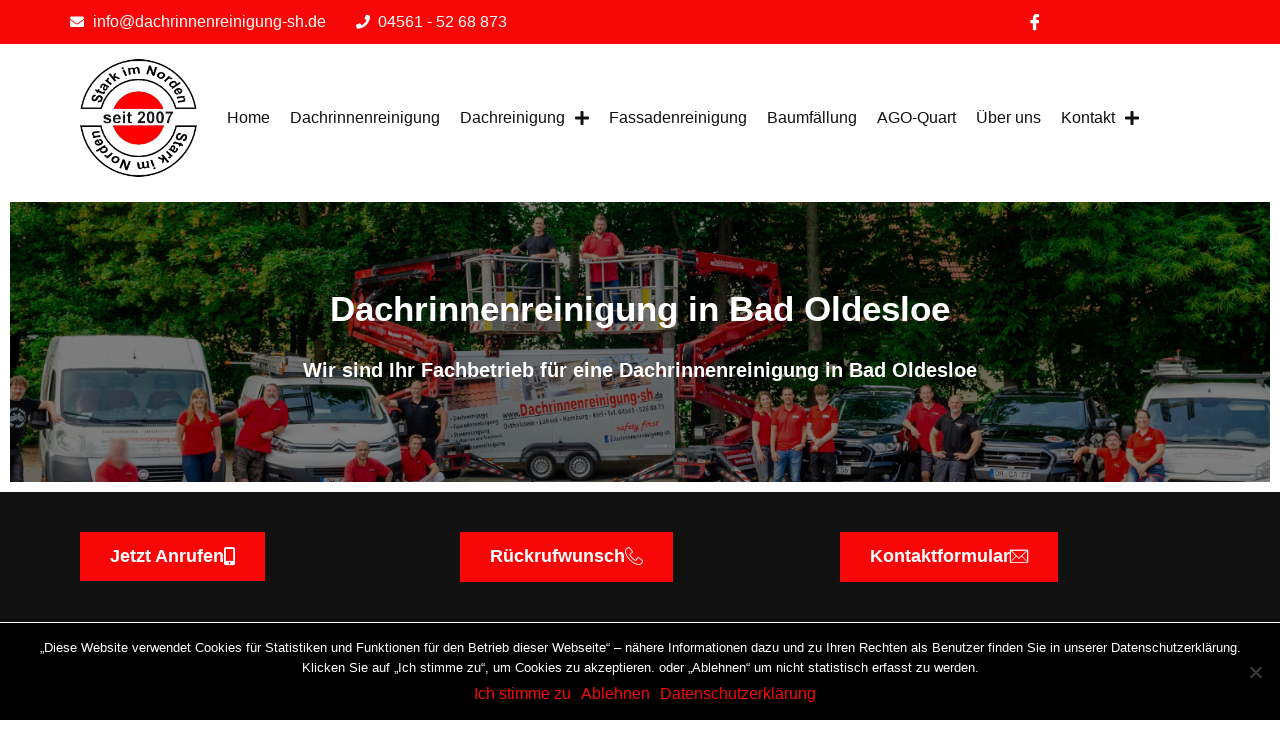

--- FILE ---
content_type: text/html; charset=UTF-8
request_url: https://dachreinigung.dachrinnenreinigung-sh.de/dachrinnenreinigung-bad-oldesloe/
body_size: 17956
content:
<!doctype html>
<html lang="de">
<head>
	<meta charset="UTF-8">
	<meta name="viewport" content="width=device-width, initial-scale=1">
	<link rel="profile" href="https://gmpg.org/xfn/11">
	<title>Dachrinnenreinigung in Bad Oldesloe - Dachrinnenreinigung SH</title>
<meta name="dc.title" content="Dachrinnenreinigung in Bad Oldesloe - Dachrinnenreinigung SH">
<meta name="dc.description" content="Dachrinnenreinigung SH ist Ihr lokaler Fachbetrieb für fachgerecht vorgenommene Reinigungsarbeiten an Fassaden und Dächern kompetent, schnell, zuverlässig, jetzt anrufen!">
<meta name="dc.relation" content="https://dachreinigung.dachrinnenreinigung-sh.de/dachrinnenreinigung-bad-oldesloe/">
<meta name="dc.source" content="https://dachreinigung.dachrinnenreinigung-sh.de/">
<meta name="dc.language" content="de_DE">
<meta name="description" content="Dachrinnenreinigung SH ist Ihr lokaler Fachbetrieb für fachgerecht vorgenommene Reinigungsarbeiten an Fassaden und Dächern kompetent, schnell, zuverlässig, jetzt anrufen!">
<meta name="robots" content="index, follow, max-snippet:-1, max-image-preview:large, max-video-preview:-1">
<link rel="canonical" href="https://dachreinigung.dachrinnenreinigung-sh.de/dachrinnenreinigung-bad-oldesloe/">
<link rel="alternate" type="application/rss+xml" title="Dachrinnenreinigung SH &raquo; Feed" href="https://dachreinigung.dachrinnenreinigung-sh.de/feed/" />
<link rel="alternate" type="application/rss+xml" title="Dachrinnenreinigung SH &raquo; Kommentar-Feed" href="https://dachreinigung.dachrinnenreinigung-sh.de/comments/feed/" />
<script>
window._wpemojiSettings = {"baseUrl":"https:\/\/s.w.org\/images\/core\/emoji\/15.0.3\/72x72\/","ext":".png","svgUrl":"https:\/\/s.w.org\/images\/core\/emoji\/15.0.3\/svg\/","svgExt":".svg","source":{"concatemoji":"https:\/\/dachreinigung.dachrinnenreinigung-sh.de\/wp-includes\/js\/wp-emoji-release.min.js?ver=6.6.4"}};
/*! This file is auto-generated */
!function(i,n){var o,s,e;function c(e){try{var t={supportTests:e,timestamp:(new Date).valueOf()};sessionStorage.setItem(o,JSON.stringify(t))}catch(e){}}function p(e,t,n){e.clearRect(0,0,e.canvas.width,e.canvas.height),e.fillText(t,0,0);var t=new Uint32Array(e.getImageData(0,0,e.canvas.width,e.canvas.height).data),r=(e.clearRect(0,0,e.canvas.width,e.canvas.height),e.fillText(n,0,0),new Uint32Array(e.getImageData(0,0,e.canvas.width,e.canvas.height).data));return t.every(function(e,t){return e===r[t]})}function u(e,t,n){switch(t){case"flag":return n(e,"\ud83c\udff3\ufe0f\u200d\u26a7\ufe0f","\ud83c\udff3\ufe0f\u200b\u26a7\ufe0f")?!1:!n(e,"\ud83c\uddfa\ud83c\uddf3","\ud83c\uddfa\u200b\ud83c\uddf3")&&!n(e,"\ud83c\udff4\udb40\udc67\udb40\udc62\udb40\udc65\udb40\udc6e\udb40\udc67\udb40\udc7f","\ud83c\udff4\u200b\udb40\udc67\u200b\udb40\udc62\u200b\udb40\udc65\u200b\udb40\udc6e\u200b\udb40\udc67\u200b\udb40\udc7f");case"emoji":return!n(e,"\ud83d\udc26\u200d\u2b1b","\ud83d\udc26\u200b\u2b1b")}return!1}function f(e,t,n){var r="undefined"!=typeof WorkerGlobalScope&&self instanceof WorkerGlobalScope?new OffscreenCanvas(300,150):i.createElement("canvas"),a=r.getContext("2d",{willReadFrequently:!0}),o=(a.textBaseline="top",a.font="600 32px Arial",{});return e.forEach(function(e){o[e]=t(a,e,n)}),o}function t(e){var t=i.createElement("script");t.src=e,t.defer=!0,i.head.appendChild(t)}"undefined"!=typeof Promise&&(o="wpEmojiSettingsSupports",s=["flag","emoji"],n.supports={everything:!0,everythingExceptFlag:!0},e=new Promise(function(e){i.addEventListener("DOMContentLoaded",e,{once:!0})}),new Promise(function(t){var n=function(){try{var e=JSON.parse(sessionStorage.getItem(o));if("object"==typeof e&&"number"==typeof e.timestamp&&(new Date).valueOf()<e.timestamp+604800&&"object"==typeof e.supportTests)return e.supportTests}catch(e){}return null}();if(!n){if("undefined"!=typeof Worker&&"undefined"!=typeof OffscreenCanvas&&"undefined"!=typeof URL&&URL.createObjectURL&&"undefined"!=typeof Blob)try{var e="postMessage("+f.toString()+"("+[JSON.stringify(s),u.toString(),p.toString()].join(",")+"));",r=new Blob([e],{type:"text/javascript"}),a=new Worker(URL.createObjectURL(r),{name:"wpTestEmojiSupports"});return void(a.onmessage=function(e){c(n=e.data),a.terminate(),t(n)})}catch(e){}c(n=f(s,u,p))}t(n)}).then(function(e){for(var t in e)n.supports[t]=e[t],n.supports.everything=n.supports.everything&&n.supports[t],"flag"!==t&&(n.supports.everythingExceptFlag=n.supports.everythingExceptFlag&&n.supports[t]);n.supports.everythingExceptFlag=n.supports.everythingExceptFlag&&!n.supports.flag,n.DOMReady=!1,n.readyCallback=function(){n.DOMReady=!0}}).then(function(){return e}).then(function(){var e;n.supports.everything||(n.readyCallback(),(e=n.source||{}).concatemoji?t(e.concatemoji):e.wpemoji&&e.twemoji&&(t(e.twemoji),t(e.wpemoji)))}))}((window,document),window._wpemojiSettings);
</script>
<style id='wp-emoji-styles-inline-css'>

	img.wp-smiley, img.emoji {
		display: inline !important;
		border: none !important;
		box-shadow: none !important;
		height: 1em !important;
		width: 1em !important;
		margin: 0 0.07em !important;
		vertical-align: -0.1em !important;
		background: none !important;
		padding: 0 !important;
	}
</style>
<link rel='stylesheet' id='wp-block-library-css' href='https://dachreinigung.dachrinnenreinigung-sh.de/wp-includes/css/dist/block-library/style.min.css?ver=6.6.4' media='all' />
<style id='wpseopress-local-business-style-inline-css'>
span.wp-block-wpseopress-local-business-field{margin-right:8px}

</style>
<style id='classic-theme-styles-inline-css'>
/*! This file is auto-generated */
.wp-block-button__link{color:#fff;background-color:#32373c;border-radius:9999px;box-shadow:none;text-decoration:none;padding:calc(.667em + 2px) calc(1.333em + 2px);font-size:1.125em}.wp-block-file__button{background:#32373c;color:#fff;text-decoration:none}
</style>
<style id='global-styles-inline-css'>
:root{--wp--preset--aspect-ratio--square: 1;--wp--preset--aspect-ratio--4-3: 4/3;--wp--preset--aspect-ratio--3-4: 3/4;--wp--preset--aspect-ratio--3-2: 3/2;--wp--preset--aspect-ratio--2-3: 2/3;--wp--preset--aspect-ratio--16-9: 16/9;--wp--preset--aspect-ratio--9-16: 9/16;--wp--preset--color--black: #000000;--wp--preset--color--cyan-bluish-gray: #abb8c3;--wp--preset--color--white: #ffffff;--wp--preset--color--pale-pink: #f78da7;--wp--preset--color--vivid-red: #cf2e2e;--wp--preset--color--luminous-vivid-orange: #ff6900;--wp--preset--color--luminous-vivid-amber: #fcb900;--wp--preset--color--light-green-cyan: #7bdcb5;--wp--preset--color--vivid-green-cyan: #00d084;--wp--preset--color--pale-cyan-blue: #8ed1fc;--wp--preset--color--vivid-cyan-blue: #0693e3;--wp--preset--color--vivid-purple: #9b51e0;--wp--preset--gradient--vivid-cyan-blue-to-vivid-purple: linear-gradient(135deg,rgba(6,147,227,1) 0%,rgb(155,81,224) 100%);--wp--preset--gradient--light-green-cyan-to-vivid-green-cyan: linear-gradient(135deg,rgb(122,220,180) 0%,rgb(0,208,130) 100%);--wp--preset--gradient--luminous-vivid-amber-to-luminous-vivid-orange: linear-gradient(135deg,rgba(252,185,0,1) 0%,rgba(255,105,0,1) 100%);--wp--preset--gradient--luminous-vivid-orange-to-vivid-red: linear-gradient(135deg,rgba(255,105,0,1) 0%,rgb(207,46,46) 100%);--wp--preset--gradient--very-light-gray-to-cyan-bluish-gray: linear-gradient(135deg,rgb(238,238,238) 0%,rgb(169,184,195) 100%);--wp--preset--gradient--cool-to-warm-spectrum: linear-gradient(135deg,rgb(74,234,220) 0%,rgb(151,120,209) 20%,rgb(207,42,186) 40%,rgb(238,44,130) 60%,rgb(251,105,98) 80%,rgb(254,248,76) 100%);--wp--preset--gradient--blush-light-purple: linear-gradient(135deg,rgb(255,206,236) 0%,rgb(152,150,240) 100%);--wp--preset--gradient--blush-bordeaux: linear-gradient(135deg,rgb(254,205,165) 0%,rgb(254,45,45) 50%,rgb(107,0,62) 100%);--wp--preset--gradient--luminous-dusk: linear-gradient(135deg,rgb(255,203,112) 0%,rgb(199,81,192) 50%,rgb(65,88,208) 100%);--wp--preset--gradient--pale-ocean: linear-gradient(135deg,rgb(255,245,203) 0%,rgb(182,227,212) 50%,rgb(51,167,181) 100%);--wp--preset--gradient--electric-grass: linear-gradient(135deg,rgb(202,248,128) 0%,rgb(113,206,126) 100%);--wp--preset--gradient--midnight: linear-gradient(135deg,rgb(2,3,129) 0%,rgb(40,116,252) 100%);--wp--preset--font-size--small: 13px;--wp--preset--font-size--medium: 20px;--wp--preset--font-size--large: 36px;--wp--preset--font-size--x-large: 42px;--wp--preset--spacing--20: 0.44rem;--wp--preset--spacing--30: 0.67rem;--wp--preset--spacing--40: 1rem;--wp--preset--spacing--50: 1.5rem;--wp--preset--spacing--60: 2.25rem;--wp--preset--spacing--70: 3.38rem;--wp--preset--spacing--80: 5.06rem;--wp--preset--shadow--natural: 6px 6px 9px rgba(0, 0, 0, 0.2);--wp--preset--shadow--deep: 12px 12px 50px rgba(0, 0, 0, 0.4);--wp--preset--shadow--sharp: 6px 6px 0px rgba(0, 0, 0, 0.2);--wp--preset--shadow--outlined: 6px 6px 0px -3px rgba(255, 255, 255, 1), 6px 6px rgba(0, 0, 0, 1);--wp--preset--shadow--crisp: 6px 6px 0px rgba(0, 0, 0, 1);}:where(.is-layout-flex){gap: 0.5em;}:where(.is-layout-grid){gap: 0.5em;}body .is-layout-flex{display: flex;}.is-layout-flex{flex-wrap: wrap;align-items: center;}.is-layout-flex > :is(*, div){margin: 0;}body .is-layout-grid{display: grid;}.is-layout-grid > :is(*, div){margin: 0;}:where(.wp-block-columns.is-layout-flex){gap: 2em;}:where(.wp-block-columns.is-layout-grid){gap: 2em;}:where(.wp-block-post-template.is-layout-flex){gap: 1.25em;}:where(.wp-block-post-template.is-layout-grid){gap: 1.25em;}.has-black-color{color: var(--wp--preset--color--black) !important;}.has-cyan-bluish-gray-color{color: var(--wp--preset--color--cyan-bluish-gray) !important;}.has-white-color{color: var(--wp--preset--color--white) !important;}.has-pale-pink-color{color: var(--wp--preset--color--pale-pink) !important;}.has-vivid-red-color{color: var(--wp--preset--color--vivid-red) !important;}.has-luminous-vivid-orange-color{color: var(--wp--preset--color--luminous-vivid-orange) !important;}.has-luminous-vivid-amber-color{color: var(--wp--preset--color--luminous-vivid-amber) !important;}.has-light-green-cyan-color{color: var(--wp--preset--color--light-green-cyan) !important;}.has-vivid-green-cyan-color{color: var(--wp--preset--color--vivid-green-cyan) !important;}.has-pale-cyan-blue-color{color: var(--wp--preset--color--pale-cyan-blue) !important;}.has-vivid-cyan-blue-color{color: var(--wp--preset--color--vivid-cyan-blue) !important;}.has-vivid-purple-color{color: var(--wp--preset--color--vivid-purple) !important;}.has-black-background-color{background-color: var(--wp--preset--color--black) !important;}.has-cyan-bluish-gray-background-color{background-color: var(--wp--preset--color--cyan-bluish-gray) !important;}.has-white-background-color{background-color: var(--wp--preset--color--white) !important;}.has-pale-pink-background-color{background-color: var(--wp--preset--color--pale-pink) !important;}.has-vivid-red-background-color{background-color: var(--wp--preset--color--vivid-red) !important;}.has-luminous-vivid-orange-background-color{background-color: var(--wp--preset--color--luminous-vivid-orange) !important;}.has-luminous-vivid-amber-background-color{background-color: var(--wp--preset--color--luminous-vivid-amber) !important;}.has-light-green-cyan-background-color{background-color: var(--wp--preset--color--light-green-cyan) !important;}.has-vivid-green-cyan-background-color{background-color: var(--wp--preset--color--vivid-green-cyan) !important;}.has-pale-cyan-blue-background-color{background-color: var(--wp--preset--color--pale-cyan-blue) !important;}.has-vivid-cyan-blue-background-color{background-color: var(--wp--preset--color--vivid-cyan-blue) !important;}.has-vivid-purple-background-color{background-color: var(--wp--preset--color--vivid-purple) !important;}.has-black-border-color{border-color: var(--wp--preset--color--black) !important;}.has-cyan-bluish-gray-border-color{border-color: var(--wp--preset--color--cyan-bluish-gray) !important;}.has-white-border-color{border-color: var(--wp--preset--color--white) !important;}.has-pale-pink-border-color{border-color: var(--wp--preset--color--pale-pink) !important;}.has-vivid-red-border-color{border-color: var(--wp--preset--color--vivid-red) !important;}.has-luminous-vivid-orange-border-color{border-color: var(--wp--preset--color--luminous-vivid-orange) !important;}.has-luminous-vivid-amber-border-color{border-color: var(--wp--preset--color--luminous-vivid-amber) !important;}.has-light-green-cyan-border-color{border-color: var(--wp--preset--color--light-green-cyan) !important;}.has-vivid-green-cyan-border-color{border-color: var(--wp--preset--color--vivid-green-cyan) !important;}.has-pale-cyan-blue-border-color{border-color: var(--wp--preset--color--pale-cyan-blue) !important;}.has-vivid-cyan-blue-border-color{border-color: var(--wp--preset--color--vivid-cyan-blue) !important;}.has-vivid-purple-border-color{border-color: var(--wp--preset--color--vivid-purple) !important;}.has-vivid-cyan-blue-to-vivid-purple-gradient-background{background: var(--wp--preset--gradient--vivid-cyan-blue-to-vivid-purple) !important;}.has-light-green-cyan-to-vivid-green-cyan-gradient-background{background: var(--wp--preset--gradient--light-green-cyan-to-vivid-green-cyan) !important;}.has-luminous-vivid-amber-to-luminous-vivid-orange-gradient-background{background: var(--wp--preset--gradient--luminous-vivid-amber-to-luminous-vivid-orange) !important;}.has-luminous-vivid-orange-to-vivid-red-gradient-background{background: var(--wp--preset--gradient--luminous-vivid-orange-to-vivid-red) !important;}.has-very-light-gray-to-cyan-bluish-gray-gradient-background{background: var(--wp--preset--gradient--very-light-gray-to-cyan-bluish-gray) !important;}.has-cool-to-warm-spectrum-gradient-background{background: var(--wp--preset--gradient--cool-to-warm-spectrum) !important;}.has-blush-light-purple-gradient-background{background: var(--wp--preset--gradient--blush-light-purple) !important;}.has-blush-bordeaux-gradient-background{background: var(--wp--preset--gradient--blush-bordeaux) !important;}.has-luminous-dusk-gradient-background{background: var(--wp--preset--gradient--luminous-dusk) !important;}.has-pale-ocean-gradient-background{background: var(--wp--preset--gradient--pale-ocean) !important;}.has-electric-grass-gradient-background{background: var(--wp--preset--gradient--electric-grass) !important;}.has-midnight-gradient-background{background: var(--wp--preset--gradient--midnight) !important;}.has-small-font-size{font-size: var(--wp--preset--font-size--small) !important;}.has-medium-font-size{font-size: var(--wp--preset--font-size--medium) !important;}.has-large-font-size{font-size: var(--wp--preset--font-size--large) !important;}.has-x-large-font-size{font-size: var(--wp--preset--font-size--x-large) !important;}
:where(.wp-block-post-template.is-layout-flex){gap: 1.25em;}:where(.wp-block-post-template.is-layout-grid){gap: 1.25em;}
:where(.wp-block-columns.is-layout-flex){gap: 2em;}:where(.wp-block-columns.is-layout-grid){gap: 2em;}
:root :where(.wp-block-pullquote){font-size: 1.5em;line-height: 1.6;}
</style>
<link rel='stylesheet' id='cookie-notice-front-css' href='https://dachreinigung.dachrinnenreinigung-sh.de/wp-content/plugins/cookie-notice/css/front.min.css?ver=2.4.18' media='all' />
<link rel='stylesheet' id='hello-elementor-css' href='https://dachreinigung.dachrinnenreinigung-sh.de/wp-content/themes/hello-elementor/style.min.css?ver=3.1.1' media='all' />
<link rel='stylesheet' id='hello-elementor-child-css' href='https://dachreinigung.dachrinnenreinigung-sh.de/wp-content/themes/hello-theme-child-master/style.css?ver=1.0.0' media='all' />
<link rel='stylesheet' id='hello-elementor-theme-style-css' href='https://dachreinigung.dachrinnenreinigung-sh.de/wp-content/themes/hello-elementor/theme.min.css?ver=3.1.1' media='all' />
<link rel='stylesheet' id='hello-elementor-header-footer-css' href='https://dachreinigung.dachrinnenreinigung-sh.de/wp-content/themes/hello-elementor/header-footer.min.css?ver=3.1.1' media='all' />
<link rel='stylesheet' id='elementor-frontend-css' href='https://dachreinigung.dachrinnenreinigung-sh.de/wp-content/plugins/elementor/assets/css/frontend.min.css?ver=3.25.4' media='all' />
<link rel='stylesheet' id='widget-icon-list-css' href='https://dachreinigung.dachrinnenreinigung-sh.de/wp-content/plugins/elementor/assets/css/widget-icon-list.min.css?ver=3.25.4' media='all' />
<link rel='stylesheet' id='widget-image-css' href='https://dachreinigung.dachrinnenreinigung-sh.de/wp-content/plugins/elementor/assets/css/widget-image.min.css?ver=3.25.4' media='all' />
<link rel='stylesheet' id='widget-nav-menu-css' href='https://dachreinigung.dachrinnenreinigung-sh.de/wp-content/plugins/elementor-pro/assets/css/widget-nav-menu.min.css?ver=3.25.2' media='all' />
<link rel='stylesheet' id='widget-heading-css' href='https://dachreinigung.dachrinnenreinigung-sh.de/wp-content/plugins/elementor/assets/css/widget-heading.min.css?ver=3.25.4' media='all' />
<link rel='stylesheet' id='widget-text-editor-css' href='https://dachreinigung.dachrinnenreinigung-sh.de/wp-content/plugins/elementor/assets/css/widget-text-editor.min.css?ver=3.25.4' media='all' />
<link rel='stylesheet' id='widget-menu-anchor-css' href='https://dachreinigung.dachrinnenreinigung-sh.de/wp-content/plugins/elementor/assets/css/widget-menu-anchor.min.css?ver=3.25.4' media='all' />
<link rel='stylesheet' id='widget-form-css' href='https://dachreinigung.dachrinnenreinigung-sh.de/wp-content/plugins/elementor-pro/assets/css/widget-form.min.css?ver=3.25.2' media='all' />
<link rel='stylesheet' id='e-animation-fadeInUp-css' href='https://dachreinigung.dachrinnenreinigung-sh.de/wp-content/plugins/elementor/assets/lib/animations/styles/fadeInUp.min.css?ver=3.25.4' media='all' />
<link rel='stylesheet' id='swiper-css' href='https://dachreinigung.dachrinnenreinigung-sh.de/wp-content/plugins/elementor/assets/lib/swiper/v8/css/swiper.min.css?ver=8.4.5' media='all' />
<link rel='stylesheet' id='e-swiper-css' href='https://dachreinigung.dachrinnenreinigung-sh.de/wp-content/plugins/elementor/assets/css/conditionals/e-swiper.min.css?ver=3.25.4' media='all' />
<link rel='stylesheet' id='widget-slides-css' href='https://dachreinigung.dachrinnenreinigung-sh.de/wp-content/plugins/elementor-pro/assets/css/widget-slides.min.css?ver=3.25.2' media='all' />
<link rel='stylesheet' id='widget-spacer-css' href='https://dachreinigung.dachrinnenreinigung-sh.de/wp-content/plugins/elementor/assets/css/widget-spacer.min.css?ver=3.25.4' media='all' />
<link rel='stylesheet' id='widget-divider-css' href='https://dachreinigung.dachrinnenreinigung-sh.de/wp-content/plugins/elementor/assets/css/widget-divider.min.css?ver=3.25.4' media='all' />
<link rel='stylesheet' id='elementor-icons-css' href='https://dachreinigung.dachrinnenreinigung-sh.de/wp-content/plugins/elementor/assets/lib/eicons/css/elementor-icons.min.css?ver=5.31.0' media='all' />
<link rel='stylesheet' id='elementor-post-3219-css' href='https://dachreinigung.dachrinnenreinigung-sh.de/wp-content/uploads/elementor/css/post-3219.css?ver=1730824237' media='all' />
<link rel='stylesheet' id='e-popup-style-css' href='https://dachreinigung.dachrinnenreinigung-sh.de/wp-content/plugins/elementor-pro/assets/css/conditionals/popup.min.css?ver=3.25.2' media='all' />
<link rel='stylesheet' id='font-awesome-5-all-css' href='https://dachreinigung.dachrinnenreinigung-sh.de/wp-content/plugins/elementor/assets/lib/font-awesome/css/all.min.css?ver=3.25.4' media='all' />
<link rel='stylesheet' id='font-awesome-4-shim-css' href='https://dachreinigung.dachrinnenreinigung-sh.de/wp-content/plugins/elementor/assets/lib/font-awesome/css/v4-shims.min.css?ver=3.25.4' media='all' />
<link rel='stylesheet' id='elementor-post-3239-css' href='https://dachreinigung.dachrinnenreinigung-sh.de/wp-content/uploads/elementor/css/post-3239.css?ver=1730824237' media='all' />
<link rel='stylesheet' id='elementor-post-3233-css' href='https://dachreinigung.dachrinnenreinigung-sh.de/wp-content/uploads/elementor/css/post-3233.css?ver=1768491416' media='all' />
<link rel='stylesheet' id='elementor-post-733-css' href='https://dachreinigung.dachrinnenreinigung-sh.de/wp-content/uploads/elementor/css/post-733.css?ver=1730824426' media='all' />
<link rel='stylesheet' id='elementor-icons-ekiticons-css' href='https://dachreinigung.dachrinnenreinigung-sh.de/wp-content/plugins/elementskit-lite/modules/elementskit-icon-pack/assets/css/ekiticons.css?ver=3.3.1' media='all' />
<link rel='stylesheet' id='ekit-widget-styles-css' href='https://dachreinigung.dachrinnenreinigung-sh.de/wp-content/plugins/elementskit-lite/widgets/init/assets/css/widget-styles.css?ver=3.3.1' media='all' />
<link rel='stylesheet' id='ekit-responsive-css' href='https://dachreinigung.dachrinnenreinigung-sh.de/wp-content/plugins/elementskit-lite/widgets/init/assets/css/responsive.css?ver=3.3.1' media='all' />
<link rel='stylesheet' id='elementor-icons-shared-0-css' href='https://dachreinigung.dachrinnenreinigung-sh.de/wp-content/plugins/elementor/assets/lib/font-awesome/css/fontawesome.min.css?ver=5.15.3' media='all' />
<link rel='stylesheet' id='elementor-icons-fa-solid-css' href='https://dachreinigung.dachrinnenreinigung-sh.de/wp-content/plugins/elementor/assets/lib/font-awesome/css/solid.min.css?ver=5.15.3' media='all' />
<script id="cookie-notice-front-js-before">
var cnArgs = {"ajaxUrl":"https:\/\/dachreinigung.dachrinnenreinigung-sh.de\/wp-admin\/admin-ajax.php","nonce":"a1d896aad9","hideEffect":"fade","position":"bottom","onScroll":false,"onScrollOffset":100,"onClick":false,"cookieName":"cookie_notice_accepted","cookieTime":2592000,"cookieTimeRejected":2592000,"globalCookie":false,"redirection":true,"cache":false,"revokeCookies":false,"revokeCookiesOpt":"automatic"};
</script>
<script src="https://dachreinigung.dachrinnenreinigung-sh.de/wp-content/plugins/cookie-notice/js/front.min.js?ver=2.4.18" id="cookie-notice-front-js"></script>
<script src="https://dachreinigung.dachrinnenreinigung-sh.de/wp-includes/js/jquery/jquery.min.js?ver=3.7.1" id="jquery-core-js"></script>
<script src="https://dachreinigung.dachrinnenreinigung-sh.de/wp-includes/js/jquery/jquery-migrate.min.js?ver=3.4.1" id="jquery-migrate-js"></script>
<script src="https://dachreinigung.dachrinnenreinigung-sh.de/wp-content/plugins/elementor/assets/lib/font-awesome/js/v4-shims.min.js?ver=3.25.4" id="font-awesome-4-shim-js"></script>
<link rel="https://api.w.org/" href="https://dachreinigung.dachrinnenreinigung-sh.de/wp-json/" /><link rel="alternate" title="JSON" type="application/json" href="https://dachreinigung.dachrinnenreinigung-sh.de/wp-json/wp/v2/pages/2901" /><link rel="EditURI" type="application/rsd+xml" title="RSD" href="https://dachreinigung.dachrinnenreinigung-sh.de/xmlrpc.php?rsd" />
<meta name="generator" content="WordPress 6.6.4" />
<link rel='shortlink' href='https://dachreinigung.dachrinnenreinigung-sh.de/?p=2901' />
<link rel="alternate" title="oEmbed (JSON)" type="application/json+oembed" href="https://dachreinigung.dachrinnenreinigung-sh.de/wp-json/oembed/1.0/embed?url=https%3A%2F%2Fdachreinigung.dachrinnenreinigung-sh.de%2Fdachrinnenreinigung-bad-oldesloe%2F" />
<link rel="alternate" title="oEmbed (XML)" type="text/xml+oembed" href="https://dachreinigung.dachrinnenreinigung-sh.de/wp-json/oembed/1.0/embed?url=https%3A%2F%2Fdachreinigung.dachrinnenreinigung-sh.de%2Fdachrinnenreinigung-bad-oldesloe%2F&#038;format=xml" />
<meta name="generator" content="Elementor 3.25.4; features: additional_custom_breakpoints, e_optimized_control_loading; settings: css_print_method-external, google_font-enabled, font_display-auto">
			<style>
				.e-con.e-parent:nth-of-type(n+4):not(.e-lazyloaded):not(.e-no-lazyload),
				.e-con.e-parent:nth-of-type(n+4):not(.e-lazyloaded):not(.e-no-lazyload) * {
					background-image: none !important;
				}
				@media screen and (max-height: 1024px) {
					.e-con.e-parent:nth-of-type(n+3):not(.e-lazyloaded):not(.e-no-lazyload),
					.e-con.e-parent:nth-of-type(n+3):not(.e-lazyloaded):not(.e-no-lazyload) * {
						background-image: none !important;
					}
				}
				@media screen and (max-height: 640px) {
					.e-con.e-parent:nth-of-type(n+2):not(.e-lazyloaded):not(.e-no-lazyload),
					.e-con.e-parent:nth-of-type(n+2):not(.e-lazyloaded):not(.e-no-lazyload) * {
						background-image: none !important;
					}
				}
			</style>
			<link rel="icon" href="https://dachreinigung.dachrinnenreinigung-sh.de/wp-content/uploads/2019/07/logo_stark-im-norden-150x150.png" sizes="32x32" />
<link rel="icon" href="https://dachreinigung.dachrinnenreinigung-sh.de/wp-content/uploads/2019/07/logo_stark-im-norden.png" sizes="192x192" />
<link rel="apple-touch-icon" href="https://dachreinigung.dachrinnenreinigung-sh.de/wp-content/uploads/2019/07/logo_stark-im-norden.png" />
<meta name="msapplication-TileImage" content="https://dachreinigung.dachrinnenreinigung-sh.de/wp-content/uploads/2019/07/logo_stark-im-norden.png" />
</head>
<body class="page-template-default page page-id-2901 wp-custom-logo cookies-not-set elementor-default elementor-kit-3219 elementor-page-733">


<a class="skip-link screen-reader-text" href="#content">Zum Inhalt wechseln</a>

		<div data-elementor-type="header" data-elementor-id="3239" class="elementor elementor-3239 elementor-location-header" data-elementor-post-type="elementor_library">
					<section class="elementor-section elementor-top-section elementor-element elementor-element-5b46b5c3 elementor-section-full_width elementor-section-height-default elementor-section-height-default" data-id="5b46b5c3" data-element_type="section" id="envato-101-header" data-settings="{&quot;background_background&quot;:&quot;classic&quot;,&quot;jet_parallax_layout_list&quot;:[{&quot;_id&quot;:&quot;9b9679c&quot;,&quot;jet_parallax_layout_image&quot;:{&quot;url&quot;:&quot;&quot;,&quot;id&quot;:&quot;&quot;,&quot;size&quot;:&quot;&quot;},&quot;jet_parallax_layout_image_tablet&quot;:{&quot;url&quot;:&quot;&quot;,&quot;id&quot;:&quot;&quot;,&quot;size&quot;:&quot;&quot;},&quot;jet_parallax_layout_image_mobile&quot;:{&quot;url&quot;:&quot;&quot;,&quot;id&quot;:&quot;&quot;,&quot;size&quot;:&quot;&quot;},&quot;jet_parallax_layout_speed&quot;:{&quot;unit&quot;:&quot;%&quot;,&quot;size&quot;:50,&quot;sizes&quot;:[]},&quot;jet_parallax_layout_type&quot;:&quot;scroll&quot;,&quot;jet_parallax_layout_direction&quot;:null,&quot;jet_parallax_layout_fx_direction&quot;:null,&quot;jet_parallax_layout_z_index&quot;:&quot;&quot;,&quot;jet_parallax_layout_bg_x&quot;:50,&quot;jet_parallax_layout_bg_x_tablet&quot;:&quot;&quot;,&quot;jet_parallax_layout_bg_x_mobile&quot;:&quot;&quot;,&quot;jet_parallax_layout_bg_y&quot;:50,&quot;jet_parallax_layout_bg_y_tablet&quot;:&quot;&quot;,&quot;jet_parallax_layout_bg_y_mobile&quot;:&quot;&quot;,&quot;jet_parallax_layout_bg_size&quot;:&quot;auto&quot;,&quot;jet_parallax_layout_bg_size_tablet&quot;:&quot;&quot;,&quot;jet_parallax_layout_bg_size_mobile&quot;:&quot;&quot;,&quot;jet_parallax_layout_animation_prop&quot;:&quot;transform&quot;,&quot;jet_parallax_layout_on&quot;:[&quot;desktop&quot;,&quot;tablet&quot;]}],&quot;sticky&quot;:&quot;top&quot;,&quot;sticky_on&quot;:[&quot;desktop&quot;,&quot;tablet&quot;,&quot;mobile&quot;],&quot;sticky_offset&quot;:0,&quot;sticky_effects_offset&quot;:0,&quot;sticky_anchor_link_offset&quot;:0}">
						<div class="elementor-container elementor-column-gap-default">
					<div class="elementor-column elementor-col-100 elementor-top-column elementor-element elementor-element-5b459eea" data-id="5b459eea" data-element_type="column">
			<div class="elementor-widget-wrap elementor-element-populated">
						<section class="elementor-section elementor-inner-section elementor-element elementor-element-62f26817 elementor-section-boxed elementor-section-height-default elementor-section-height-default" data-id="62f26817" data-element_type="section" data-settings="{&quot;jet_parallax_layout_list&quot;:[{&quot;_id&quot;:&quot;e3ea4f6&quot;,&quot;jet_parallax_layout_image&quot;:{&quot;url&quot;:&quot;&quot;,&quot;id&quot;:&quot;&quot;,&quot;size&quot;:&quot;&quot;},&quot;jet_parallax_layout_image_tablet&quot;:{&quot;url&quot;:&quot;&quot;,&quot;id&quot;:&quot;&quot;,&quot;size&quot;:&quot;&quot;},&quot;jet_parallax_layout_image_mobile&quot;:{&quot;url&quot;:&quot;&quot;,&quot;id&quot;:&quot;&quot;,&quot;size&quot;:&quot;&quot;},&quot;jet_parallax_layout_speed&quot;:{&quot;unit&quot;:&quot;%&quot;,&quot;size&quot;:50,&quot;sizes&quot;:[]},&quot;jet_parallax_layout_type&quot;:&quot;scroll&quot;,&quot;jet_parallax_layout_direction&quot;:null,&quot;jet_parallax_layout_fx_direction&quot;:null,&quot;jet_parallax_layout_z_index&quot;:&quot;&quot;,&quot;jet_parallax_layout_bg_x&quot;:50,&quot;jet_parallax_layout_bg_x_tablet&quot;:&quot;&quot;,&quot;jet_parallax_layout_bg_x_mobile&quot;:&quot;&quot;,&quot;jet_parallax_layout_bg_y&quot;:50,&quot;jet_parallax_layout_bg_y_tablet&quot;:&quot;&quot;,&quot;jet_parallax_layout_bg_y_mobile&quot;:&quot;&quot;,&quot;jet_parallax_layout_bg_size&quot;:&quot;auto&quot;,&quot;jet_parallax_layout_bg_size_tablet&quot;:&quot;&quot;,&quot;jet_parallax_layout_bg_size_mobile&quot;:&quot;&quot;,&quot;jet_parallax_layout_animation_prop&quot;:&quot;transform&quot;,&quot;jet_parallax_layout_on&quot;:[&quot;desktop&quot;,&quot;tablet&quot;]}]}">
						<div class="elementor-container elementor-column-gap-no">
					<div class="elementor-column elementor-col-66 elementor-inner-column elementor-element elementor-element-71586da2" data-id="71586da2" data-element_type="column">
			<div class="elementor-widget-wrap elementor-element-populated">
						<div class="elementor-element elementor-element-440bdd90 elementor-icon-list--layout-inline elementor-align-left elementor-mobile-align-left elementor-list-item-link-full_width elementor-widget elementor-widget-icon-list" data-id="440bdd90" data-element_type="widget" data-widget_type="icon-list.default">
				<div class="elementor-widget-container">
					<ul class="elementor-icon-list-items elementor-inline-items">
							<li class="elementor-icon-list-item elementor-inline-item">
											<a href="mailto:info@dachrinnenreinigung-sh.de">

												<span class="elementor-icon-list-icon">
							<i aria-hidden="true" class="fas fa-envelope"></i>						</span>
										<span class="elementor-icon-list-text">info@dachrinnenreinigung-sh.de</span>
											</a>
									</li>
								<li class="elementor-icon-list-item elementor-inline-item">
											<a href="tel:+4945615268873">

												<span class="elementor-icon-list-icon">
							<i aria-hidden="true" class="fas fa-phone"></i>						</span>
										<span class="elementor-icon-list-text">04561 - 52 68 873</span>
											</a>
									</li>
						</ul>
				</div>
				</div>
					</div>
		</div>
				<div class="elementor-column elementor-col-33 elementor-inner-column elementor-element elementor-element-285f3b00" data-id="285f3b00" data-element_type="column">
			<div class="elementor-widget-wrap elementor-element-populated">
						<div class="elementor-element elementor-element-7e1e9215 elementor-widget elementor-widget-elementskit-social-media" data-id="7e1e9215" data-element_type="widget" data-widget_type="elementskit-social-media.default">
				<div class="elementor-widget-container">
			<div class="ekit-wid-con" >			 <ul class="ekit_social_media">
														<li class="elementor-repeater-item-9085fe5">
					    <a
						href="https://www.facebook.com/DachrinnenreinigungSchleswigHolstein/" aria-label="Facebook" class="facebook" >
														
							<i aria-hidden="true" class="icon icon-facebook"></i>									
                                                                                                            </a>
                    </li>
                    							</ul>
		</div>		</div>
				</div>
					</div>
		</div>
					</div>
		</section>
					</div>
		</div>
					</div>
		</section>
				<section class="elementor-section elementor-top-section elementor-element elementor-element-307b6c61 elementor-section-content-middle elementor-section-height-min-height elementor-section-boxed elementor-section-height-default elementor-section-items-middle" data-id="307b6c61" data-element_type="section" data-settings="{&quot;background_background&quot;:&quot;classic&quot;,&quot;jet_parallax_layout_list&quot;:[{&quot;_id&quot;:&quot;43b935c&quot;,&quot;jet_parallax_layout_image&quot;:{&quot;url&quot;:&quot;&quot;,&quot;id&quot;:&quot;&quot;,&quot;size&quot;:&quot;&quot;},&quot;jet_parallax_layout_image_tablet&quot;:{&quot;url&quot;:&quot;&quot;,&quot;id&quot;:&quot;&quot;,&quot;size&quot;:&quot;&quot;},&quot;jet_parallax_layout_image_mobile&quot;:{&quot;url&quot;:&quot;&quot;,&quot;id&quot;:&quot;&quot;,&quot;size&quot;:&quot;&quot;},&quot;jet_parallax_layout_speed&quot;:{&quot;unit&quot;:&quot;%&quot;,&quot;size&quot;:50,&quot;sizes&quot;:[]},&quot;jet_parallax_layout_type&quot;:&quot;scroll&quot;,&quot;jet_parallax_layout_direction&quot;:null,&quot;jet_parallax_layout_fx_direction&quot;:null,&quot;jet_parallax_layout_z_index&quot;:&quot;&quot;,&quot;jet_parallax_layout_bg_x&quot;:50,&quot;jet_parallax_layout_bg_x_tablet&quot;:&quot;&quot;,&quot;jet_parallax_layout_bg_x_mobile&quot;:&quot;&quot;,&quot;jet_parallax_layout_bg_y&quot;:50,&quot;jet_parallax_layout_bg_y_tablet&quot;:&quot;&quot;,&quot;jet_parallax_layout_bg_y_mobile&quot;:&quot;&quot;,&quot;jet_parallax_layout_bg_size&quot;:&quot;auto&quot;,&quot;jet_parallax_layout_bg_size_tablet&quot;:&quot;&quot;,&quot;jet_parallax_layout_bg_size_mobile&quot;:&quot;&quot;,&quot;jet_parallax_layout_animation_prop&quot;:&quot;transform&quot;,&quot;jet_parallax_layout_on&quot;:[&quot;desktop&quot;,&quot;tablet&quot;]}],&quot;sticky&quot;:&quot;top&quot;,&quot;sticky_on&quot;:[&quot;desktop&quot;,&quot;tablet&quot;,&quot;mobile&quot;],&quot;sticky_offset&quot;:0,&quot;sticky_effects_offset&quot;:0,&quot;sticky_anchor_link_offset&quot;:0}">
						<div class="elementor-container elementor-column-gap-default">
					<div class="elementor-column elementor-col-33 elementor-top-column elementor-element elementor-element-506fd94f" data-id="506fd94f" data-element_type="column">
			<div class="elementor-widget-wrap elementor-element-populated">
						<div class="elementor-element elementor-element-2bc88909 elementor-widget elementor-widget-theme-site-logo elementor-widget-image" data-id="2bc88909" data-element_type="widget" data-widget_type="theme-site-logo.default">
				<div class="elementor-widget-container">
									<a href="https://dachreinigung.dachrinnenreinigung-sh.de">
			<img width="200" height="202" src="https://dachreinigung.dachrinnenreinigung-sh.de/wp-content/uploads/2019/07/logo_stark-im-norden.png" class="attachment-full size-full wp-image-16" alt="" />				</a>
									</div>
				</div>
					</div>
		</div>
				<div class="elementor-column elementor-col-66 elementor-top-column elementor-element elementor-element-5c3bcd1e" data-id="5c3bcd1e" data-element_type="column">
			<div class="elementor-widget-wrap elementor-element-populated">
						<div class="elementor-element elementor-element-78bc561b elementor-nav-menu--stretch elementor-nav-menu__align-start elementor-nav-menu__text-align-center elementor-nav-menu--dropdown-tablet elementor-nav-menu--toggle elementor-nav-menu--burger elementor-widget elementor-widget-nav-menu" data-id="78bc561b" data-element_type="widget" data-settings="{&quot;full_width&quot;:&quot;stretch&quot;,&quot;submenu_icon&quot;:{&quot;value&quot;:&quot;&lt;i class=\&quot;fas fa-plus\&quot;&gt;&lt;\/i&gt;&quot;,&quot;library&quot;:&quot;fa-solid&quot;},&quot;layout&quot;:&quot;horizontal&quot;,&quot;toggle&quot;:&quot;burger&quot;}" data-widget_type="nav-menu.default">
				<div class="elementor-widget-container">
						<nav aria-label="Menü" class="elementor-nav-menu--main elementor-nav-menu__container elementor-nav-menu--layout-horizontal e--pointer-text e--animation-none">
				<ul id="menu-1-78bc561b" class="elementor-nav-menu"><li class="menu-item menu-item-type-custom menu-item-object-custom menu-item-27"><a href="https://www.dachrinnenreinigung-sh.de/index.php" class="elementor-item">Home</a></li>
<li class="menu-item menu-item-type-custom menu-item-object-custom menu-item-29"><a href="https://www.dachrinnenreinigung-sh.de/dachrinnenreinigung/" class="elementor-item">Dachrinnenreinigung</a></li>
<li class="menu-item menu-item-type-custom menu-item-object-custom menu-item-has-children menu-item-31"><a href="https://www.dachrinnenreinigung-sh.de/dachreinigung/" class="elementor-item">Dachreinigung</a>
<ul class="sub-menu elementor-nav-menu--dropdown">
	<li class="menu-item menu-item-type-custom menu-item-object-custom menu-item-2477"><a href="https://www.dachrinnenreinigung-sh.de/dachinspektion/" class="elementor-sub-item">Dachinspektion</a></li>
</ul>
</li>
<li class="menu-item menu-item-type-custom menu-item-object-custom menu-item-2478"><a href="https://www.dachrinnenreinigung-sh.de/fassadenreinigung/" class="elementor-item">Fassadenreinigung</a></li>
<li class="menu-item menu-item-type-custom menu-item-object-custom menu-item-2479"><a href="https://www.dachrinnenreinigung-sh.de/baumfaellung/" class="elementor-item">Baumfällung</a></li>
<li class="menu-item menu-item-type-custom menu-item-object-custom menu-item-30"><a target="_blank" rel="noopener" href="https://www.profi-dachreinigung.de/?partner=dachrinnenreinigungsh" class="elementor-item">AGO-Quart</a></li>
<li class="menu-item menu-item-type-custom menu-item-object-custom menu-item-28"><a href="https://www.dachrinnenreinigung-sh.de/ueber-uns/" class="elementor-item">Über uns</a></li>
<li class="menu-item menu-item-type-custom menu-item-object-custom menu-item-has-children menu-item-32"><a href="https://www.dachrinnenreinigung-sh.de/" class="elementor-item">Kontakt</a>
<ul class="sub-menu elementor-nav-menu--dropdown">
	<li class="menu-item menu-item-type-custom menu-item-object-custom menu-item-4336"><a href="https://www.dachrinnenreinigung-sh.de/agb-2/" class="elementor-sub-item">AGB</a></li>
	<li class="menu-item menu-item-type-custom menu-item-object-custom menu-item-33"><a href="https://www.dachrinnenreinigung-sh.de/impressum/" class="elementor-sub-item">Impressum</a></li>
	<li class="menu-item menu-item-type-custom menu-item-object-custom menu-item-34"><a href="https://www.dachrinnenreinigung-sh.de/datenschutzerklaerung/" class="elementor-sub-item">Datenschutz</a></li>
</ul>
</li>
</ul>			</nav>
					<div class="elementor-menu-toggle" role="button" tabindex="0" aria-label="Menu Toggle" aria-expanded="false">
			<i aria-hidden="true" role="presentation" class="elementor-menu-toggle__icon--open eicon-menu-bar"></i><i aria-hidden="true" role="presentation" class="elementor-menu-toggle__icon--close eicon-close"></i>			<span class="elementor-screen-only">Menü</span>
		</div>
					<nav class="elementor-nav-menu--dropdown elementor-nav-menu__container" aria-hidden="true">
				<ul id="menu-2-78bc561b" class="elementor-nav-menu"><li class="menu-item menu-item-type-custom menu-item-object-custom menu-item-27"><a href="https://www.dachrinnenreinigung-sh.de/index.php" class="elementor-item" tabindex="-1">Home</a></li>
<li class="menu-item menu-item-type-custom menu-item-object-custom menu-item-29"><a href="https://www.dachrinnenreinigung-sh.de/dachrinnenreinigung/" class="elementor-item" tabindex="-1">Dachrinnenreinigung</a></li>
<li class="menu-item menu-item-type-custom menu-item-object-custom menu-item-has-children menu-item-31"><a href="https://www.dachrinnenreinigung-sh.de/dachreinigung/" class="elementor-item" tabindex="-1">Dachreinigung</a>
<ul class="sub-menu elementor-nav-menu--dropdown">
	<li class="menu-item menu-item-type-custom menu-item-object-custom menu-item-2477"><a href="https://www.dachrinnenreinigung-sh.de/dachinspektion/" class="elementor-sub-item" tabindex="-1">Dachinspektion</a></li>
</ul>
</li>
<li class="menu-item menu-item-type-custom menu-item-object-custom menu-item-2478"><a href="https://www.dachrinnenreinigung-sh.de/fassadenreinigung/" class="elementor-item" tabindex="-1">Fassadenreinigung</a></li>
<li class="menu-item menu-item-type-custom menu-item-object-custom menu-item-2479"><a href="https://www.dachrinnenreinigung-sh.de/baumfaellung/" class="elementor-item" tabindex="-1">Baumfällung</a></li>
<li class="menu-item menu-item-type-custom menu-item-object-custom menu-item-30"><a target="_blank" rel="noopener" href="https://www.profi-dachreinigung.de/?partner=dachrinnenreinigungsh" class="elementor-item" tabindex="-1">AGO-Quart</a></li>
<li class="menu-item menu-item-type-custom menu-item-object-custom menu-item-28"><a href="https://www.dachrinnenreinigung-sh.de/ueber-uns/" class="elementor-item" tabindex="-1">Über uns</a></li>
<li class="menu-item menu-item-type-custom menu-item-object-custom menu-item-has-children menu-item-32"><a href="https://www.dachrinnenreinigung-sh.de/" class="elementor-item" tabindex="-1">Kontakt</a>
<ul class="sub-menu elementor-nav-menu--dropdown">
	<li class="menu-item menu-item-type-custom menu-item-object-custom menu-item-4336"><a href="https://www.dachrinnenreinigung-sh.de/agb-2/" class="elementor-sub-item" tabindex="-1">AGB</a></li>
	<li class="menu-item menu-item-type-custom menu-item-object-custom menu-item-33"><a href="https://www.dachrinnenreinigung-sh.de/impressum/" class="elementor-sub-item" tabindex="-1">Impressum</a></li>
	<li class="menu-item menu-item-type-custom menu-item-object-custom menu-item-34"><a href="https://www.dachrinnenreinigung-sh.de/datenschutzerklaerung/" class="elementor-sub-item" tabindex="-1">Datenschutz</a></li>
</ul>
</li>
</ul>			</nav>
				</div>
				</div>
					</div>
		</div>
					</div>
		</section>
				</div>
				<div data-elementor-type="single" data-elementor-id="733" class="elementor elementor-733 elementor-location-single post-2901 page type-page status-publish hentry" data-elementor-post-type="elementor_library">
			<div class="elementor-element elementor-element-1bbfcd69 e-con-full e-flex e-con e-parent" data-id="1bbfcd69" data-element_type="container" data-settings="{&quot;jet_parallax_layout_list&quot;:[]}">
				<div class="elementor-element elementor-element-6c66d0da elementor--h-position-center elementor--v-position-middle elementor-widget elementor-widget-slides" data-id="6c66d0da" data-element_type="widget" data-settings="{&quot;navigation&quot;:&quot;none&quot;,&quot;autoplay&quot;:&quot;yes&quot;,&quot;pause_on_hover&quot;:&quot;yes&quot;,&quot;pause_on_interaction&quot;:&quot;yes&quot;,&quot;autoplay_speed&quot;:5000,&quot;infinite&quot;:&quot;yes&quot;,&quot;transition&quot;:&quot;slide&quot;,&quot;transition_speed&quot;:500}" data-widget_type="slides.default">
				<div class="elementor-widget-container">
					<div class="elementor-swiper">
			<div class="elementor-slides-wrapper elementor-main-swiper swiper" dir="ltr" data-animation="fadeInUp">
				<div class="swiper-wrapper elementor-slides">
										<div class="elementor-repeater-item-cbc1afe swiper-slide"><div class="swiper-slide-bg elementor-ken-burns elementor-ken-burns--in" role="img"></div><div class="elementor-background-overlay"></div><div class="swiper-slide-inner" ><div class="swiper-slide-contents"><h1 class="elementor-slide-heading">Dachrinnenreinigung in Bad Oldesloe</h1><h2 class="elementor-slide-description">Wir sind Ihr Fachbetrieb für eine Dachrinnenreinigung in Bad Oldesloe</h2></div></div></div>				</div>
							</div>
		</div>
				</div>
				</div>
				</div>
				<section class="elementor-section elementor-top-section elementor-element elementor-element-36cfa21b elementor-section-boxed elementor-section-height-default elementor-section-height-default" data-id="36cfa21b" data-element_type="section" data-settings="{&quot;jet_parallax_layout_list&quot;:[{&quot;_id&quot;:&quot;0a85b91&quot;,&quot;jet_parallax_layout_image&quot;:{&quot;url&quot;:&quot;&quot;,&quot;id&quot;:&quot;&quot;,&quot;size&quot;:&quot;&quot;},&quot;jet_parallax_layout_image_tablet&quot;:{&quot;url&quot;:&quot;&quot;,&quot;id&quot;:&quot;&quot;,&quot;size&quot;:&quot;&quot;},&quot;jet_parallax_layout_image_mobile&quot;:{&quot;url&quot;:&quot;&quot;,&quot;id&quot;:&quot;&quot;,&quot;size&quot;:&quot;&quot;},&quot;jet_parallax_layout_speed&quot;:{&quot;unit&quot;:&quot;%&quot;,&quot;size&quot;:50,&quot;sizes&quot;:[]},&quot;jet_parallax_layout_type&quot;:&quot;scroll&quot;,&quot;jet_parallax_layout_direction&quot;:null,&quot;jet_parallax_layout_fx_direction&quot;:null,&quot;jet_parallax_layout_z_index&quot;:&quot;&quot;,&quot;jet_parallax_layout_bg_x&quot;:50,&quot;jet_parallax_layout_bg_x_tablet&quot;:&quot;&quot;,&quot;jet_parallax_layout_bg_x_mobile&quot;:&quot;&quot;,&quot;jet_parallax_layout_bg_y&quot;:50,&quot;jet_parallax_layout_bg_y_tablet&quot;:&quot;&quot;,&quot;jet_parallax_layout_bg_y_mobile&quot;:&quot;&quot;,&quot;jet_parallax_layout_bg_size&quot;:&quot;auto&quot;,&quot;jet_parallax_layout_bg_size_tablet&quot;:&quot;&quot;,&quot;jet_parallax_layout_bg_size_mobile&quot;:&quot;&quot;,&quot;jet_parallax_layout_animation_prop&quot;:&quot;transform&quot;,&quot;jet_parallax_layout_on&quot;:[&quot;desktop&quot;,&quot;tablet&quot;]}]}">
							<div class="elementor-background-overlay"></div>
							<div class="elementor-container elementor-column-gap-default">
					<div class="elementor-column elementor-col-33 elementor-top-column elementor-element elementor-element-1a3b8bc7" data-id="1a3b8bc7" data-element_type="column">
			<div class="elementor-widget-wrap elementor-element-populated">
						<div class="elementor-element elementor-element-3d8d27ce elementor-align-left elementor-widget elementor-widget-button" data-id="3d8d27ce" data-element_type="widget" data-widget_type="button.default">
				<div class="elementor-widget-container">
							<div class="elementor-button-wrapper">
					<a class="elementor-button elementor-button-link elementor-size-md" href="tel:+4945615268873">
						<span class="elementor-button-content-wrapper">
						<span class="elementor-button-icon">
				<i aria-hidden="true" class="fas fa-mobile-alt"></i>			</span>
									<span class="elementor-button-text">Jetzt Anrufen</span>
					</span>
					</a>
				</div>
						</div>
				</div>
					</div>
		</div>
				<div class="elementor-column elementor-col-33 elementor-top-column elementor-element elementor-element-5a6da4a3" data-id="5a6da4a3" data-element_type="column">
			<div class="elementor-widget-wrap elementor-element-populated">
						<div class="elementor-element elementor-element-172a697 elementor-align-left elementor-widget elementor-widget-button" data-id="172a697" data-element_type="widget" data-widget_type="button.default">
				<div class="elementor-widget-container">
							<div class="elementor-button-wrapper">
					<a class="elementor-button elementor-button-link elementor-size-md" href="#Kontakt">
						<span class="elementor-button-content-wrapper">
						<span class="elementor-button-icon">
				<i aria-hidden="true" class="icon icon-phone-handset"></i>			</span>
									<span class="elementor-button-text">Rückrufwunsch</span>
					</span>
					</a>
				</div>
						</div>
				</div>
					</div>
		</div>
				<div class="elementor-column elementor-col-33 elementor-top-column elementor-element elementor-element-14744f19" data-id="14744f19" data-element_type="column">
			<div class="elementor-widget-wrap elementor-element-populated">
						<div class="elementor-element elementor-element-668fd265 elementor-align-left elementor-widget elementor-widget-button" data-id="668fd265" data-element_type="widget" data-widget_type="button.default">
				<div class="elementor-widget-container">
							<div class="elementor-button-wrapper">
					<a class="elementor-button elementor-button-link elementor-size-md" href="#Kontakt">
						<span class="elementor-button-content-wrapper">
						<span class="elementor-button-icon">
				<i aria-hidden="true" class="icon icon-contact"></i>			</span>
									<span class="elementor-button-text">Kontaktformular</span>
					</span>
					</a>
				</div>
						</div>
				</div>
					</div>
		</div>
					</div>
		</section>
				<section class="elementor-section elementor-top-section elementor-element elementor-element-55391e59 elementor-section-boxed elementor-section-height-default elementor-section-height-default" data-id="55391e59" data-element_type="section" data-settings="{&quot;jet_parallax_layout_list&quot;:[{&quot;_id&quot;:&quot;2d57178&quot;,&quot;jet_parallax_layout_image&quot;:{&quot;url&quot;:&quot;&quot;,&quot;id&quot;:&quot;&quot;,&quot;size&quot;:&quot;&quot;},&quot;jet_parallax_layout_image_tablet&quot;:{&quot;url&quot;:&quot;&quot;,&quot;id&quot;:&quot;&quot;,&quot;size&quot;:&quot;&quot;},&quot;jet_parallax_layout_image_mobile&quot;:{&quot;url&quot;:&quot;&quot;,&quot;id&quot;:&quot;&quot;,&quot;size&quot;:&quot;&quot;},&quot;jet_parallax_layout_speed&quot;:{&quot;unit&quot;:&quot;%&quot;,&quot;size&quot;:50,&quot;sizes&quot;:[]},&quot;jet_parallax_layout_type&quot;:&quot;scroll&quot;,&quot;jet_parallax_layout_direction&quot;:null,&quot;jet_parallax_layout_fx_direction&quot;:null,&quot;jet_parallax_layout_z_index&quot;:&quot;&quot;,&quot;jet_parallax_layout_bg_x&quot;:50,&quot;jet_parallax_layout_bg_x_tablet&quot;:&quot;&quot;,&quot;jet_parallax_layout_bg_x_mobile&quot;:&quot;&quot;,&quot;jet_parallax_layout_bg_y&quot;:50,&quot;jet_parallax_layout_bg_y_tablet&quot;:&quot;&quot;,&quot;jet_parallax_layout_bg_y_mobile&quot;:&quot;&quot;,&quot;jet_parallax_layout_bg_size&quot;:&quot;auto&quot;,&quot;jet_parallax_layout_bg_size_tablet&quot;:&quot;&quot;,&quot;jet_parallax_layout_bg_size_mobile&quot;:&quot;&quot;,&quot;jet_parallax_layout_animation_prop&quot;:&quot;transform&quot;,&quot;jet_parallax_layout_on&quot;:[&quot;desktop&quot;,&quot;tablet&quot;]}]}">
						<div class="elementor-container elementor-column-gap-default">
					<div class="elementor-column elementor-col-50 elementor-top-column elementor-element elementor-element-24a18490" data-id="24a18490" data-element_type="column">
			<div class="elementor-widget-wrap elementor-element-populated">
						<div class="elementor-element elementor-element-5083e354 elementor-widget elementor-widget-spacer" data-id="5083e354" data-element_type="widget" data-widget_type="spacer.default">
				<div class="elementor-widget-container">
					<div class="elementor-spacer">
			<div class="elementor-spacer-inner"></div>
		</div>
				</div>
				</div>
				<div class="elementor-element elementor-element-646a86d9 elementor-widget__width-auto elementor-widget-divider--view-line elementor-widget elementor-widget-divider" data-id="646a86d9" data-element_type="widget" data-widget_type="divider.default">
				<div class="elementor-widget-container">
					<div class="elementor-divider">
			<span class="elementor-divider-separator">
						</span>
		</div>
				</div>
				</div>
				<div class="elementor-element elementor-element-4ce33603 elementor-widget elementor-widget-heading" data-id="4ce33603" data-element_type="widget" data-widget_type="heading.default">
				<div class="elementor-widget-container">
			<h2 class="elementor-heading-title elementor-size-default">Eine korrekt ausgeführte Dachrinnenreinigung durch die versierten Fachkräfte der Firma Dachrinnenreinigung SH</h2>		</div>
				</div>
				<div class="elementor-element elementor-element-40ccdc06 elementor-widget elementor-widget-spacer" data-id="40ccdc06" data-element_type="widget" data-widget_type="spacer.default">
				<div class="elementor-widget-container">
					<div class="elementor-spacer">
			<div class="elementor-spacer-inner"></div>
		</div>
				</div>
				</div>
				<div class="elementor-element elementor-element-84dd56e elementor-widget elementor-widget-text-editor" data-id="84dd56e" data-element_type="widget" data-widget_type="text-editor.default">
				<div class="elementor-widget-container">
							<p>Nachfolgend möchten wir Sie detailliert über das Thema Dachrinnenreinigung informieren. Sie wollen Dach oder Fassade Ihres Wohn- oder Geschäftshauses reinigen lassen? Klasse, dann sind Sie bei uns goldrichtig. Als auf bestandswahrende Sanierungs- und Reinigungsarbeiten spezialisiertes Handwerksunternehmen freuen wir uns über Aufträge aus Bad Oldesloe. {Seit 2007|Seit dem Jahre 2007) ist unsere Firma Ihr kompetenter Spezialist im Norden. Ob Dachreinigung, Fassadenreinigung oder Dachrinnenreinigung – wir sind gerne für Sie da! Auf unserer Internetseite stellen wir Ihnen unser Unternehmen und das gesamte Leistungsspektrum näher vor. Ihr Interesse freut uns sehr.</p>						</div>
				</div>
				<div class="elementor-element elementor-element-fe27114 elementor-widget elementor-widget-text-editor" data-id="fe27114" data-element_type="widget" data-widget_type="text-editor.default">
				<div class="elementor-widget-container">
							<p>Sie kommen aus Bad Oldesloe und möchten sich über eine Dachrinnenreinigung informieren. Gerne beantworten wir Ihre Fragen. Zur ersten Information nachfolgend ein paar Stichworte in der Übersicht:</p>
<h3>Welche Arbeiten umfasst unser Programm? Ein Ausschnitt unseres Angebotes:</h3>
<p>•	Gründliche Entfernung von Ästen, Blattwerk und vom Dach gespültem Schlamm oder Schmutz.<br />
•	Die Reinigung ist eine bestandssichernde Maßnahme.<br />
•	Sichtkontrolle von schadhaften Rinnen und Dachziegeln.<br />
•	Kostentechnisch attraktive Maßnahme zur Werterhaltung Ihrer Wohn- oder Geschäftsimmobilie.<br />
•	Langfristig wirksamer Schutz vor eindringendem Wasser.<br />
•	Dachrinnenreinigung erfolgt mit Leitern, speziellen Seiltechniksystemen sowie bei Bedarf auch mit Hebebühnen.<br />
•	Kostengünstige Reparatur von kleineren Beschädigungen mit einem haltbaren und äußerst stabilen Reparaturband.</p>						</div>
				</div>
				<div class="elementor-element elementor-element-108f1147 elementor-widget elementor-widget-button" data-id="108f1147" data-element_type="widget" data-widget_type="button.default">
				<div class="elementor-widget-container">
							<div class="elementor-button-wrapper">
					<a class="elementor-button elementor-button-link elementor-size-md" href="https://www.dachrinnenreinigung-sh.de/ueber-uns/">
						<span class="elementor-button-content-wrapper">
						<span class="elementor-button-icon">
				<i aria-hidden="true" class="fas fa-long-arrow-alt-right"></i>			</span>
									<span class="elementor-button-text">Über Uns</span>
					</span>
					</a>
				</div>
						</div>
				</div>
					</div>
		</div>
				<div class="elementor-column elementor-col-50 elementor-top-column elementor-element elementor-element-63121902" data-id="63121902" data-element_type="column">
			<div class="elementor-widget-wrap elementor-element-populated">
						<div class="elementor-element elementor-element-40cf75b4 elementor-widget elementor-widget-image" data-id="40cf75b4" data-element_type="widget" data-widget_type="image.default">
				<div class="elementor-widget-container">
													<img src="https://www.dachrinnenreinigung-sh.de/wp-content/uploads/2023/11/squirrel-451009_1280.jpg" title="" alt="" loading="lazy" />													</div>
				</div>
				<div class="elementor-element elementor-element-2c28fc04 elementor-align-left elementor-widget elementor-widget-button" data-id="2c28fc04" data-element_type="widget" data-widget_type="button.default">
				<div class="elementor-widget-container">
							<div class="elementor-button-wrapper">
					<a class="elementor-button elementor-button-link elementor-size-md" href="#Kontakt">
						<span class="elementor-button-content-wrapper">
						<span class="elementor-button-icon">
				<i aria-hidden="true" class="fas fa-long-arrow-alt-right"></i>			</span>
									<span class="elementor-button-text">Beratungstermin vereinbaren</span>
					</span>
					</a>
				</div>
						</div>
				</div>
					</div>
		</div>
					</div>
		</section>
				<section class="elementor-section elementor-top-section elementor-element elementor-element-56211c2c elementor-section-boxed elementor-section-height-default elementor-section-height-default" data-id="56211c2c" data-element_type="section" data-settings="{&quot;jet_parallax_layout_list&quot;:[{&quot;_id&quot;:&quot;b04640b&quot;,&quot;jet_parallax_layout_image&quot;:{&quot;url&quot;:&quot;&quot;,&quot;id&quot;:&quot;&quot;,&quot;size&quot;:&quot;&quot;},&quot;jet_parallax_layout_image_tablet&quot;:{&quot;url&quot;:&quot;&quot;,&quot;id&quot;:&quot;&quot;,&quot;size&quot;:&quot;&quot;},&quot;jet_parallax_layout_image_mobile&quot;:{&quot;url&quot;:&quot;&quot;,&quot;id&quot;:&quot;&quot;,&quot;size&quot;:&quot;&quot;},&quot;jet_parallax_layout_speed&quot;:{&quot;unit&quot;:&quot;%&quot;,&quot;size&quot;:50,&quot;sizes&quot;:[]},&quot;jet_parallax_layout_type&quot;:&quot;scroll&quot;,&quot;jet_parallax_layout_direction&quot;:null,&quot;jet_parallax_layout_fx_direction&quot;:null,&quot;jet_parallax_layout_z_index&quot;:&quot;&quot;,&quot;jet_parallax_layout_bg_x&quot;:50,&quot;jet_parallax_layout_bg_x_tablet&quot;:&quot;&quot;,&quot;jet_parallax_layout_bg_x_mobile&quot;:&quot;&quot;,&quot;jet_parallax_layout_bg_y&quot;:50,&quot;jet_parallax_layout_bg_y_tablet&quot;:&quot;&quot;,&quot;jet_parallax_layout_bg_y_mobile&quot;:&quot;&quot;,&quot;jet_parallax_layout_bg_size&quot;:&quot;auto&quot;,&quot;jet_parallax_layout_bg_size_tablet&quot;:&quot;&quot;,&quot;jet_parallax_layout_bg_size_mobile&quot;:&quot;&quot;,&quot;jet_parallax_layout_animation_prop&quot;:&quot;transform&quot;,&quot;jet_parallax_layout_on&quot;:[&quot;desktop&quot;,&quot;tablet&quot;]}]}">
						<div class="elementor-container elementor-column-gap-default">
					<div class="elementor-column elementor-col-100 elementor-top-column elementor-element elementor-element-753d0742" data-id="753d0742" data-element_type="column">
			<div class="elementor-widget-wrap elementor-element-populated">
						<div class="elementor-element elementor-element-3f75d284 elementor-widget elementor-widget-theme-post-content" data-id="3f75d284" data-element_type="widget" data-widget_type="theme-post-content.default">
				<div class="elementor-widget-container">
			<h3>Umweltgerecht und sicher – eine Dachrinnenreinigung für Kunden aus Bad Oldesloe</h3>
<p>Regenrinnen haben die Aufgabe, dass Wasser störungsfrei abfließen kann. Äste, Blattwerk sowie vom Dach gespülter Schmutz können die Regenrinne verstopfen und den Abfluss von Regen- und Tauwasser behindern. Speziell in den Herbstmonaten oder nach einem Gewitter oder einem Sturm ist dies häufig der Fall. Bei stärkeren Verschmutzungen ist eine Dachrinnenreinigung anzuraten. Die Reinigung ist eine die Bausubstanz schützende Maßnahme, bei der ein Fachbetrieb natürlich immer auch einen Blick auf beschädigte Rinnen und Dachziegel wirft. Die sachgerecht ausgeführte Dachrinnenreinigung ist eine auch kostentechnisch attraktive Möglichkeit zur Werterhaltung Ihrer Immobilie.  </p>
<h3>Dachrinnenreinigung – der Fachbetrieb übernimmt das</h3>
<p>Sie sollten für die Dachrinnenreinigung auf jeden Fall einen hierfür befähigten Handwerksbetrieb beauftragen, denn wenn die Arbeiten nicht sachgerecht durchgeführt werden, kann durch unbeabsichtigte Beschädigungen der Rinne leicht Wasser nach innen dringen und auch die Dachziegel werden möglicherweise geschädigt. Um Budget einzusparen, kommen Sie womöglich auf die Idee, die Dachrinnenreinigung auf eigene Faust durchzuführen. Davon kann nur dringend abgeraten werden. Sicherlich sind Sie Arbeiten in luftiger Höhe nicht gewohnt; das Risiko sich zu verletzen ist nicht zu unterschätzen. Unsere effektiv arbeitenden Mitarbeiter nehmen die Dachrinnenreinigung mit spezieller Seiltechnik, Leitern und im Bedarfsfall auch mit Arbeitsbühnen vor.  </p>
<h3>Eine professionelle Dachrinnenreinigung ist eine lohnenswerte Investition </h3>
<p>Bevor eine Dachrinnenreinigung ihren Anfang nehmen kann, müssen die Zugänge ausreichend geprüft werden. Schadhafte Stellen an Ihrer Rinne beheben wir ohne größere Mehrkosten mit einem festen Reparaturband. Mit einer professionellen Dachrinnenreinigung beugen Sie immer auch  Beschädigungen der Bausubstanz wirkungsvoll vor. Unser Unternehmen setzt bei der Dachrinnenreinigung auf ehrliche Handarbeit. Die Mitarbeiter unseres Hauses bürsten und fegen die Dachrinne händisch und befreien die Rinne von Ästen, Blattwerk und Schmutz. </p>
<h3>Für weitere Informationen zur Dachrinnenreinigung stehen wir telefonisch zur Verfügung </h3>
<p>Ein erfahrener Spezialist wirft natürlich auch einen Blick auf kaputte Dachziegel und beseitigt kleinere Beschädigungen an den Dachdichtungen. Lassen Sie diese Beschädigungen auf jeden Fall mitbeheben. Wir informieren Sie gerne über die entsprechenden Schritte und vermitteln, sollte dies notwendig erscheinen, auch einen qualifizierten Dachdeckerbetrieb in der Nähe.</p>
		</div>
				</div>
				<div class="elementor-element elementor-element-f6cf7e9 elementor-widget elementor-widget-heading" data-id="f6cf7e9" data-element_type="widget" data-widget_type="heading.default">
				<div class="elementor-widget-container">
			<h3 class="elementor-heading-title elementor-size-default">Dachrinnenreinigung: Gerne beantworten wir Ihre Fragen!</h3>		</div>
				</div>
				<div class="elementor-element elementor-element-ca7e328 elementor-widget elementor-widget-text-editor" data-id="ca7e328" data-element_type="widget" data-widget_type="text-editor.default">
				<div class="elementor-widget-container">
							<p>Sehr gerne informieren wir Sie näher über unser Tätigkeitsspektrum. Lassen Sie sich über Referenzprojekte in Bad Oldesloe informieren. Rufen Sie uns doch rasch einmal an oder schreiben Sie uns eine kurze Mail. Auch unser Kontaktformular ist für Sie freigeschaltet. </p>
<p><a href="tel:+4945615268873">04561 – 52 68 873</a></p>						</div>
				</div>
				<div class="elementor-element elementor-element-05d2103 elementor-align-left elementor-widget elementor-widget-button" data-id="05d2103" data-element_type="widget" data-widget_type="button.default">
				<div class="elementor-widget-container">
							<div class="elementor-button-wrapper">
					<a class="elementor-button elementor-button-link elementor-size-md" href="#Kontakt">
						<span class="elementor-button-content-wrapper">
						<span class="elementor-button-icon">
				<i aria-hidden="true" class="fas fa-long-arrow-alt-right"></i>			</span>
									<span class="elementor-button-text">Beratungstermin vereinbaren</span>
					</span>
					</a>
				</div>
						</div>
				</div>
					</div>
		</div>
					</div>
		</section>
				<section class="elementor-section elementor-top-section elementor-element elementor-element-313bbed6 elementor-section-boxed elementor-section-height-default elementor-section-height-default" data-id="313bbed6" data-element_type="section" data-settings="{&quot;jet_parallax_layout_list&quot;:[{&quot;_id&quot;:&quot;b39c8bc&quot;,&quot;jet_parallax_layout_image&quot;:{&quot;url&quot;:&quot;&quot;,&quot;id&quot;:&quot;&quot;,&quot;size&quot;:&quot;&quot;},&quot;jet_parallax_layout_image_tablet&quot;:{&quot;url&quot;:&quot;&quot;,&quot;id&quot;:&quot;&quot;,&quot;size&quot;:&quot;&quot;},&quot;jet_parallax_layout_image_mobile&quot;:{&quot;url&quot;:&quot;&quot;,&quot;id&quot;:&quot;&quot;,&quot;size&quot;:&quot;&quot;},&quot;jet_parallax_layout_speed&quot;:{&quot;unit&quot;:&quot;%&quot;,&quot;size&quot;:50,&quot;sizes&quot;:[]},&quot;jet_parallax_layout_type&quot;:&quot;scroll&quot;,&quot;jet_parallax_layout_direction&quot;:null,&quot;jet_parallax_layout_fx_direction&quot;:null,&quot;jet_parallax_layout_z_index&quot;:&quot;&quot;,&quot;jet_parallax_layout_bg_x&quot;:50,&quot;jet_parallax_layout_bg_x_tablet&quot;:&quot;&quot;,&quot;jet_parallax_layout_bg_x_mobile&quot;:&quot;&quot;,&quot;jet_parallax_layout_bg_y&quot;:50,&quot;jet_parallax_layout_bg_y_tablet&quot;:&quot;&quot;,&quot;jet_parallax_layout_bg_y_mobile&quot;:&quot;&quot;,&quot;jet_parallax_layout_bg_size&quot;:&quot;auto&quot;,&quot;jet_parallax_layout_bg_size_tablet&quot;:&quot;&quot;,&quot;jet_parallax_layout_bg_size_mobile&quot;:&quot;&quot;,&quot;jet_parallax_layout_animation_prop&quot;:&quot;transform&quot;,&quot;jet_parallax_layout_on&quot;:[&quot;desktop&quot;,&quot;tablet&quot;]}],&quot;background_background&quot;:&quot;classic&quot;}">
							<div class="elementor-background-overlay"></div>
							<div class="elementor-container elementor-column-gap-default">
					<div class="elementor-column elementor-col-100 elementor-top-column elementor-element elementor-element-6e0a635" data-id="6e0a635" data-element_type="column">
			<div class="elementor-widget-wrap elementor-element-populated">
						<div class="elementor-element elementor-element-61f92e02 elementor-widget__width-auto elementor-widget-divider--view-line elementor-widget elementor-widget-divider" data-id="61f92e02" data-element_type="widget" data-widget_type="divider.default">
				<div class="elementor-widget-container">
					<div class="elementor-divider">
			<span class="elementor-divider-separator">
						</span>
		</div>
				</div>
				</div>
				<div class="elementor-element elementor-element-60a931fc elementor-widget elementor-widget-heading" data-id="60a931fc" data-element_type="widget" data-widget_type="heading.default">
				<div class="elementor-widget-container">
			<p class="elementor-heading-title elementor-size-default">Warum Dachrinnenreinigung-SH?</p>		</div>
				</div>
					</div>
		</div>
					</div>
		</section>
				<section class="elementor-section elementor-top-section elementor-element elementor-element-2e44efd elementor-section-boxed elementor-section-height-default elementor-section-height-default" data-id="2e44efd" data-element_type="section" data-settings="{&quot;jet_parallax_layout_list&quot;:[{&quot;_id&quot;:&quot;b39c8bc&quot;,&quot;jet_parallax_layout_image&quot;:{&quot;url&quot;:&quot;&quot;,&quot;id&quot;:&quot;&quot;,&quot;size&quot;:&quot;&quot;},&quot;jet_parallax_layout_image_tablet&quot;:{&quot;url&quot;:&quot;&quot;,&quot;id&quot;:&quot;&quot;,&quot;size&quot;:&quot;&quot;},&quot;jet_parallax_layout_image_mobile&quot;:{&quot;url&quot;:&quot;&quot;,&quot;id&quot;:&quot;&quot;,&quot;size&quot;:&quot;&quot;},&quot;jet_parallax_layout_speed&quot;:{&quot;unit&quot;:&quot;%&quot;,&quot;size&quot;:50,&quot;sizes&quot;:[]},&quot;jet_parallax_layout_type&quot;:&quot;scroll&quot;,&quot;jet_parallax_layout_direction&quot;:null,&quot;jet_parallax_layout_fx_direction&quot;:null,&quot;jet_parallax_layout_z_index&quot;:&quot;&quot;,&quot;jet_parallax_layout_bg_x&quot;:50,&quot;jet_parallax_layout_bg_x_tablet&quot;:&quot;&quot;,&quot;jet_parallax_layout_bg_x_mobile&quot;:&quot;&quot;,&quot;jet_parallax_layout_bg_y&quot;:50,&quot;jet_parallax_layout_bg_y_tablet&quot;:&quot;&quot;,&quot;jet_parallax_layout_bg_y_mobile&quot;:&quot;&quot;,&quot;jet_parallax_layout_bg_size&quot;:&quot;auto&quot;,&quot;jet_parallax_layout_bg_size_tablet&quot;:&quot;&quot;,&quot;jet_parallax_layout_bg_size_mobile&quot;:&quot;&quot;,&quot;jet_parallax_layout_animation_prop&quot;:&quot;transform&quot;,&quot;jet_parallax_layout_on&quot;:[&quot;desktop&quot;,&quot;tablet&quot;]}],&quot;background_background&quot;:&quot;classic&quot;}">
							<div class="elementor-background-overlay"></div>
							<div class="elementor-container elementor-column-gap-default">
					<div class="elementor-column elementor-col-50 elementor-top-column elementor-element elementor-element-a9febc6" data-id="a9febc6" data-element_type="column">
			<div class="elementor-widget-wrap elementor-element-populated">
						<div class="elementor-element elementor-element-6116d094 elementor-icon-list--layout-traditional elementor-list-item-link-full_width elementor-widget elementor-widget-icon-list" data-id="6116d094" data-element_type="widget" data-widget_type="icon-list.default">
				<div class="elementor-widget-container">
					<ul class="elementor-icon-list-items">
							<li class="elementor-icon-list-item">
											<span class="elementor-icon-list-icon">
							<i aria-hidden="true" class="fas fa-check"></i>						</span>
										<span class="elementor-icon-list-text">Erfahrene und motivierte Fachhandwerker</span>
									</li>
								<li class="elementor-icon-list-item">
											<span class="elementor-icon-list-icon">
							<i aria-hidden="true" class="fas fa-check"></i>						</span>
										<span class="elementor-icon-list-text">Kundenorientierter Service</span>
									</li>
								<li class="elementor-icon-list-item">
											<span class="elementor-icon-list-icon">
							<i aria-hidden="true" class="fas fa-check"></i>						</span>
										<span class="elementor-icon-list-text">Entsorgung aller Rückstände</span>
									</li>
								<li class="elementor-icon-list-item">
											<span class="elementor-icon-list-icon">
							<i aria-hidden="true" class="fas fa-check"></i>						</span>
										<span class="elementor-icon-list-text">Unser Motto: Safety first</span>
									</li>
						</ul>
				</div>
				</div>
				<div class="elementor-element elementor-element-65dd8bfe elementor-widget elementor-widget-spacer" data-id="65dd8bfe" data-element_type="widget" data-widget_type="spacer.default">
				<div class="elementor-widget-container">
					<div class="elementor-spacer">
			<div class="elementor-spacer-inner"></div>
		</div>
				</div>
				</div>
					</div>
		</div>
				<div class="elementor-column elementor-col-50 elementor-top-column elementor-element elementor-element-69fd47a7" data-id="69fd47a7" data-element_type="column">
			<div class="elementor-widget-wrap elementor-element-populated">
						<div class="elementor-element elementor-element-bf177ac elementor-icon-list--layout-traditional elementor-list-item-link-full_width elementor-widget elementor-widget-icon-list" data-id="bf177ac" data-element_type="widget" data-widget_type="icon-list.default">
				<div class="elementor-widget-container">
					<ul class="elementor-icon-list-items">
							<li class="elementor-icon-list-item">
											<span class="elementor-icon-list-icon">
							<i aria-hidden="true" class="fas fa-check"></i>						</span>
										<span class="elementor-icon-list-text">Kompetent, schnell, zuverlässig</span>
									</li>
								<li class="elementor-icon-list-item">
											<span class="elementor-icon-list-icon">
							<i aria-hidden="true" class="fas fa-check"></i>						</span>
										<span class="elementor-icon-list-text">Faire Preise</span>
									</li>
								<li class="elementor-icon-list-item">
											<span class="elementor-icon-list-icon">
							<i aria-hidden="true" class="fas fa-check"></i>						</span>
										<span class="elementor-icon-list-text">Biologisch abbaubare Reiniger</span>
									</li>
								<li class="elementor-icon-list-item">
											<span class="elementor-icon-list-icon">
							<i aria-hidden="true" class="fas fa-check"></i>						</span>
										<span class="elementor-icon-list-text">Moderner Fuhrpark</span>
									</li>
						</ul>
				</div>
				</div>
					</div>
		</div>
					</div>
		</section>
				<section class="elementor-section elementor-top-section elementor-element elementor-element-6456a9e6 elementor-section-boxed elementor-section-height-default elementor-section-height-default" data-id="6456a9e6" data-element_type="section" data-settings="{&quot;jet_parallax_layout_list&quot;:[{&quot;_id&quot;:&quot;a26c8d2&quot;,&quot;jet_parallax_layout_image&quot;:{&quot;url&quot;:&quot;&quot;,&quot;id&quot;:&quot;&quot;,&quot;size&quot;:&quot;&quot;},&quot;jet_parallax_layout_image_tablet&quot;:{&quot;url&quot;:&quot;&quot;,&quot;id&quot;:&quot;&quot;,&quot;size&quot;:&quot;&quot;},&quot;jet_parallax_layout_image_mobile&quot;:{&quot;url&quot;:&quot;&quot;,&quot;id&quot;:&quot;&quot;,&quot;size&quot;:&quot;&quot;},&quot;jet_parallax_layout_speed&quot;:{&quot;unit&quot;:&quot;%&quot;,&quot;size&quot;:50,&quot;sizes&quot;:[]},&quot;jet_parallax_layout_type&quot;:&quot;scroll&quot;,&quot;jet_parallax_layout_direction&quot;:null,&quot;jet_parallax_layout_fx_direction&quot;:null,&quot;jet_parallax_layout_z_index&quot;:&quot;&quot;,&quot;jet_parallax_layout_bg_x&quot;:50,&quot;jet_parallax_layout_bg_x_tablet&quot;:&quot;&quot;,&quot;jet_parallax_layout_bg_x_mobile&quot;:&quot;&quot;,&quot;jet_parallax_layout_bg_y&quot;:50,&quot;jet_parallax_layout_bg_y_tablet&quot;:&quot;&quot;,&quot;jet_parallax_layout_bg_y_mobile&quot;:&quot;&quot;,&quot;jet_parallax_layout_bg_size&quot;:&quot;auto&quot;,&quot;jet_parallax_layout_bg_size_tablet&quot;:&quot;&quot;,&quot;jet_parallax_layout_bg_size_mobile&quot;:&quot;&quot;,&quot;jet_parallax_layout_animation_prop&quot;:&quot;transform&quot;,&quot;jet_parallax_layout_on&quot;:[&quot;desktop&quot;,&quot;tablet&quot;]}],&quot;background_background&quot;:&quot;classic&quot;}">
						<div class="elementor-container elementor-column-gap-default">
					<div class="elementor-column elementor-col-100 elementor-top-column elementor-element elementor-element-101ac4bc" data-id="101ac4bc" data-element_type="column">
			<div class="elementor-widget-wrap elementor-element-populated">
						<section class="elementor-section elementor-inner-section elementor-element elementor-element-26e9d9a3 elementor-section-boxed elementor-section-height-default elementor-section-height-default" data-id="26e9d9a3" data-element_type="section" data-settings="{&quot;jet_parallax_layout_list&quot;:[{&quot;_id&quot;:&quot;2ccaee5&quot;,&quot;jet_parallax_layout_image&quot;:{&quot;url&quot;:&quot;&quot;,&quot;id&quot;:&quot;&quot;,&quot;size&quot;:&quot;&quot;},&quot;jet_parallax_layout_image_tablet&quot;:{&quot;url&quot;:&quot;&quot;,&quot;id&quot;:&quot;&quot;,&quot;size&quot;:&quot;&quot;},&quot;jet_parallax_layout_image_mobile&quot;:{&quot;url&quot;:&quot;&quot;,&quot;id&quot;:&quot;&quot;,&quot;size&quot;:&quot;&quot;},&quot;jet_parallax_layout_speed&quot;:{&quot;unit&quot;:&quot;%&quot;,&quot;size&quot;:50,&quot;sizes&quot;:[]},&quot;jet_parallax_layout_type&quot;:&quot;scroll&quot;,&quot;jet_parallax_layout_direction&quot;:null,&quot;jet_parallax_layout_fx_direction&quot;:null,&quot;jet_parallax_layout_z_index&quot;:&quot;&quot;,&quot;jet_parallax_layout_bg_x&quot;:50,&quot;jet_parallax_layout_bg_x_tablet&quot;:&quot;&quot;,&quot;jet_parallax_layout_bg_x_mobile&quot;:&quot;&quot;,&quot;jet_parallax_layout_bg_y&quot;:50,&quot;jet_parallax_layout_bg_y_tablet&quot;:&quot;&quot;,&quot;jet_parallax_layout_bg_y_mobile&quot;:&quot;&quot;,&quot;jet_parallax_layout_bg_size&quot;:&quot;auto&quot;,&quot;jet_parallax_layout_bg_size_tablet&quot;:&quot;&quot;,&quot;jet_parallax_layout_bg_size_mobile&quot;:&quot;&quot;,&quot;jet_parallax_layout_animation_prop&quot;:&quot;transform&quot;,&quot;jet_parallax_layout_on&quot;:[&quot;desktop&quot;,&quot;tablet&quot;]}],&quot;background_background&quot;:&quot;classic&quot;}">
						<div class="elementor-container elementor-column-gap-default">
					<div class="elementor-column elementor-col-100 elementor-inner-column elementor-element elementor-element-58f9f51c" data-id="58f9f51c" data-element_type="column">
			<div class="elementor-widget-wrap elementor-element-populated">
						<div class="elementor-element elementor-element-19a7e0d3 elementor-widget elementor-widget-text-editor" data-id="19a7e0d3" data-element_type="widget" data-widget_type="text-editor.default">
				<div class="elementor-widget-container">
							<a href="https://dachreinigung.dachrinnenreinigung-sh.de/dachreinigung-schnelsen-niendorf/">Dachreinigung Schnelsen Niendorf</a>, <a href="https://dachreinigung.dachrinnenreinigung-sh.de/dachreinigung-tornesch-barmstedt/">Dachreinigung Tornesch Barmstedt</a>, <a href="https://dachreinigung.dachrinnenreinigung-sh.de/moosentfernung-herzogtum-lauenburg/">Moosentfernung Herzogtum Lauenburg</a>, <a href="https://dachreinigung.dachrinnenreinigung-sh.de/fassadenreinigung-neustadt-in-holstein/">Fassadenreinigung Neustadt in Holstein</a>, <a href="https://dachreinigung.dachrinnenreinigung-sh.de/dachinspektion-duvenstedt-tangstedt-lemsahl/">Dachinspektion Duvenstedt Tangstedt Lemsahl</a>, <a href="https://dachreinigung.dachrinnenreinigung-sh.de/fassadensanierung-tornesch-barmstedt/">Fassadensanierung Tornesch Barmstedt</a>, <a href="https://dachreinigung.dachrinnenreinigung-sh.de/moosentfernung-ploen/">Moosentfernung Plön</a>, <a href="https://dachreinigung.dachrinnenreinigung-sh.de/fassadenreinigung-malente/">Fassadenreinigung Malente</a>, <a href="https://dachreinigung.dachrinnenreinigung-sh.de/baumfaellung-ploen/">Baumfällung Plön</a>, <a href="https://dachreinigung.dachrinnenreinigung-sh.de/fassadensanierung-bargteheide/">Fassadensanierung Bargteheide</a>, <a href="https://dachreinigung.dachrinnenreinigung-sh.de/dachreinigung-uetersen/">Dachreinigung Uetersen</a>, <a href="https://dachreinigung.dachrinnenreinigung-sh.de/dachreinigung-travemuende/">Dachreinigung Travemünde</a>, <a href="https://dachreinigung.dachrinnenreinigung-sh.de/baumfaellung-kiel/">Baumfällung Kiel</a>, <a href="https://dachreinigung.dachrinnenreinigung-sh.de/fassadenreinigung-langenhorn-fuhlsbuettel-/">Fassadenreinigung Langenhorn Fuhlsbüttel </a>, <a href="https://dachreinigung.dachrinnenreinigung-sh.de/fassadenreinigung-ratzeburg/">Fassadenreinigung Ratzeburg</a>, <a href="https://dachreinigung.dachrinnenreinigung-sh.de/dachreinigung-moelln/">Dachreinigung Mölln</a>, <a href="https://dachreinigung.dachrinnenreinigung-sh.de/moosentfernung-halstenbek/">Moosentfernung Halstenbek</a>, <a href="https://dachreinigung.dachrinnenreinigung-sh.de/moosentfernung-ahrensburg/">Moosentfernung Ahrensburg</a>, <a href="https://dachreinigung.dachrinnenreinigung-sh.de/fassadenreinigung-rellingen/">Fassadenreinigung Rellingen</a>, <a href="https://dachreinigung.dachrinnenreinigung-sh.de/fassadenreinigung-altenholz-gettorf/">Fassadenreinigung Altenholz Gettorf</a>, <a href="https://dachreinigung.dachrinnenreinigung-sh.de/fassadensanierung-rissen-blankenese-nienstedten/">Fassadensanierung Rissen Blankenese Nienstedten</a>, <a href="https://dachreinigung.dachrinnenreinigung-sh.de/fassadensanierung-rellingen/">Fassadensanierung Rellingen</a>, <a href="https://dachreinigung.dachrinnenreinigung-sh.de/dachreinigung-duvenstedt-tangstedt-lemsahl/">Dachreinigung Duvenstedt Tangstedt Lemsahl</a>, <a href="https://dachreinigung.dachrinnenreinigung-sh.de/moosentfernung-duvenstedt-tangstedt-lemsahl/">Moosentfernung Duvenstedt Tangstedt Lemsahl</a>, <a href="https://dachreinigung.dachrinnenreinigung-sh.de/fassadensanierung-ahrensboek/">Fassadensanierung Ahrensbök</a>, <a href="https://dachreinigung.dachrinnenreinigung-sh.de/fassadenreinigung-glinde/">Fassadenreinigung Glinde</a>, <a href="https://dachreinigung.dachrinnenreinigung-sh.de/dachreinigung-altenholz-gettorf/">Dachreinigung Altenholz Gettorf</a>, <a href="https://dachreinigung.dachrinnenreinigung-sh.de/moosentfernung-stockelsdorf/">Moosentfernung Stockelsdorf</a>, <a href="https://dachreinigung.dachrinnenreinigung-sh.de/dachreinigung-buedelsdorf/">Dachreinigung Büdelsdorf</a>, <a href="https://dachreinigung.dachrinnenreinigung-sh.de/dachinspektion-ahrensburg/">Dachinspektion Ahrensburg</a>, <a href="https://dachreinigung.dachrinnenreinigung-sh.de/fassadensanierung-glinde/">Fassadensanierung Glinde</a>, <a href="https://dachreinigung.dachrinnenreinigung-sh.de/fassadensanierung-reinbek/">Fassadensanierung Reinbek</a>, <a href="https://dachreinigung.dachrinnenreinigung-sh.de/dachreinigung-segeberg/">Dachreinigung Segeberg</a>, <a href="https://dachreinigung.dachrinnenreinigung-sh.de/fassadenreinigung-segeberg/">Fassadenreinigung Segeberg</a>, <a href="https://dachreinigung.dachrinnenreinigung-sh.de/dachreinigung-herzogtum-lauenburg/">Dachreinigung Herzogtum Lauenburg</a>, <a href="https://dachreinigung.dachrinnenreinigung-sh.de/fassadensanierung-pinneberg/">Fassadensanierung Pinneberg</a>, <a href="https://dachreinigung.dachrinnenreinigung-sh.de/dachreinigung-itzehoe/">Dachreinigung Itzehoe</a>, <a href="https://dachreinigung.dachrinnenreinigung-sh.de/dachinspektion-alsterdorf-eppendorf-winterhude/">Dachinspektion Alsterdorf Eppendorf Winterhude</a>, <a href="https://dachreinigung.dachrinnenreinigung-sh.de/fassadensanierung-lensahn-suesel/">Fassadensanierung Lensahn Süsel</a>, <a href="https://dachreinigung.dachrinnenreinigung-sh.de/moosentfernung-schwentinental/">Moosentfernung Schwentinental</a>, <a href="https://dachreinigung.dachrinnenreinigung-sh.de/baumschnitt-eutin/">Baumschnitt Eutin</a>, <a href="https://dachreinigung.dachrinnenreinigung-sh.de/dachreinigung-glinde/">Dachreinigung Glinde</a>, <a href="https://dachreinigung.dachrinnenreinigung-sh.de/dachreinigung-timmendorfer-strand/">Dachreinigung Timmendorfer Strand</a>, <a href="https://dachreinigung.dachrinnenreinigung-sh.de/moosentfernung-rensdsburg-eckernfoerde/">Moosentfernung Rensdsburg Eckernförde</a>, <a href="https://dachreinigung.dachrinnenreinigung-sh.de/dachinspektion-trittau/">Dachinspektion Trittau</a>, <a href="https://dachreinigung.dachrinnenreinigung-sh.de/fassadenreinigung-ammersbek-bergstedt/">Fassadenreinigung Ammersbek Bergstedt</a>, <a href="https://dachreinigung.dachrinnenreinigung-sh.de/fassadensanierung-kaltenkirchen/">Fassadensanierung Kaltenkirchen</a>, <a href="https://dachreinigung.dachrinnenreinigung-sh.de/dachinspektion-preetz/">Dachinspektion Preetz</a>, <a href="https://dachreinigung.dachrinnenreinigung-sh.de/dachinspektion-luetjenburg-hohwacht/">Dachinspektion Lütjenburg Hohwacht</a>, <a href="https://dachreinigung.dachrinnenreinigung-sh.de/fassadensanierung-heiligenhafen/">Fassadensanierung Heiligenhafen</a>, <a href="https://dachreinigung.dachrinnenreinigung-sh.de/fassadensanierung-bramfeld-farmsen-berne/">Fassadensanierung Bramfeld Farmsen-Berne</a>, <a href="https://dachreinigung.dachrinnenreinigung-sh.de/fassadensanierung-wedel/">Fassadensanierung Wedel</a>						</div>
				</div>
					</div>
		</div>
					</div>
		</section>
					</div>
		</div>
					</div>
		</section>
				</div>
				<div data-elementor-type="footer" data-elementor-id="3233" class="elementor elementor-3233 elementor-location-footer" data-elementor-post-type="elementor_library">
					<section class="elementor-section elementor-top-section elementor-element elementor-element-736e3f81 elementor-section-boxed elementor-section-height-default elementor-section-height-default" data-id="736e3f81" data-element_type="section" data-settings="{&quot;background_background&quot;:&quot;classic&quot;,&quot;jet_parallax_layout_list&quot;:[{&quot;_id&quot;:&quot;3d62721&quot;,&quot;jet_parallax_layout_image&quot;:{&quot;url&quot;:&quot;&quot;,&quot;id&quot;:&quot;&quot;,&quot;size&quot;:&quot;&quot;},&quot;jet_parallax_layout_image_tablet&quot;:{&quot;url&quot;:&quot;&quot;,&quot;id&quot;:&quot;&quot;,&quot;size&quot;:&quot;&quot;},&quot;jet_parallax_layout_image_mobile&quot;:{&quot;url&quot;:&quot;&quot;,&quot;id&quot;:&quot;&quot;,&quot;size&quot;:&quot;&quot;},&quot;jet_parallax_layout_speed&quot;:{&quot;unit&quot;:&quot;%&quot;,&quot;size&quot;:50,&quot;sizes&quot;:[]},&quot;jet_parallax_layout_type&quot;:&quot;scroll&quot;,&quot;jet_parallax_layout_direction&quot;:null,&quot;jet_parallax_layout_fx_direction&quot;:null,&quot;jet_parallax_layout_z_index&quot;:&quot;&quot;,&quot;jet_parallax_layout_bg_x&quot;:50,&quot;jet_parallax_layout_bg_x_tablet&quot;:&quot;&quot;,&quot;jet_parallax_layout_bg_x_mobile&quot;:&quot;&quot;,&quot;jet_parallax_layout_bg_y&quot;:50,&quot;jet_parallax_layout_bg_y_tablet&quot;:&quot;&quot;,&quot;jet_parallax_layout_bg_y_mobile&quot;:&quot;&quot;,&quot;jet_parallax_layout_bg_size&quot;:&quot;auto&quot;,&quot;jet_parallax_layout_bg_size_tablet&quot;:&quot;&quot;,&quot;jet_parallax_layout_bg_size_mobile&quot;:&quot;&quot;,&quot;jet_parallax_layout_animation_prop&quot;:&quot;transform&quot;,&quot;jet_parallax_layout_on&quot;:[&quot;desktop&quot;,&quot;tablet&quot;]}]}">
						<div class="elementor-container elementor-column-gap-default">
					<div class="elementor-column elementor-col-50 elementor-top-column elementor-element elementor-element-4dc582e5" data-id="4dc582e5" data-element_type="column">
			<div class="elementor-widget-wrap elementor-element-populated">
						<div class="elementor-element elementor-element-764a335d elementor-widget elementor-widget-heading" data-id="764a335d" data-element_type="widget" data-widget_type="heading.default">
				<div class="elementor-widget-container">
			<p class="elementor-heading-title elementor-size-default">Dachrinnenreinigung SH</p>		</div>
				</div>
				<div class="elementor-element elementor-element-28238d87 elementor-widget elementor-widget-text-editor" data-id="28238d87" data-element_type="widget" data-widget_type="text-editor.default">
				<div class="elementor-widget-container">
							<p>Alexander Schröder<br />Dachdecker<br />Nordring 9b<br />23730 Neustadt</p>						</div>
				</div>
				<div class="elementor-element elementor-element-33b57bca elementor-tablet-align-left elementor-icon-list--layout-traditional elementor-list-item-link-full_width elementor-widget elementor-widget-icon-list" data-id="33b57bca" data-element_type="widget" data-widget_type="icon-list.default">
				<div class="elementor-widget-container">
					<ul class="elementor-icon-list-items">
							<li class="elementor-icon-list-item">
											<a href="tel:+4945615268873">

												<span class="elementor-icon-list-icon">
							<i aria-hidden="true" class="fas fa-phone"></i>						</span>
										<span class="elementor-icon-list-text">04561 - 52 68 873</span>
											</a>
									</li>
								<li class="elementor-icon-list-item">
											<a href="mailto:info@dachrinnenreinigung-sh.de">

												<span class="elementor-icon-list-icon">
							<i aria-hidden="true" class="fas fa-envelope"></i>						</span>
										<span class="elementor-icon-list-text">info@dachrinnenreinigung-sh.de</span>
											</a>
									</li>
						</ul>
				</div>
				</div>
				<div class="elementor-element elementor-element-7baf9d28 elementor-widget elementor-widget-menu-anchor" data-id="7baf9d28" data-element_type="widget" data-widget_type="menu-anchor.default">
				<div class="elementor-widget-container">
					<div class="elementor-menu-anchor" id="Kontakt"></div>
				</div>
				</div>
					</div>
		</div>
				<div class="elementor-column elementor-col-50 elementor-top-column elementor-element elementor-element-3e44892" data-id="3e44892" data-element_type="column">
			<div class="elementor-widget-wrap elementor-element-populated">
						<div class="elementor-element elementor-element-51ef5557 elementor-widget elementor-widget-heading" data-id="51ef5557" data-element_type="widget" data-widget_type="heading.default">
				<div class="elementor-widget-container">
			<p class="elementor-heading-title elementor-size-default">Kontakt / Anfrage</p>		</div>
				</div>
				<div class="elementor-element elementor-element-38b52bd4 elementor-button-align-end elementor-widget elementor-widget-form" data-id="38b52bd4" data-element_type="widget" data-settings="{&quot;step_next_label&quot;:&quot;N\u00e4chster Schritt&quot;,&quot;step_previous_label&quot;:&quot;Voriger Schritt&quot;,&quot;step_type&quot;:&quot;none&quot;,&quot;step_icon_shape&quot;:&quot;none&quot;,&quot;button_width&quot;:&quot;100&quot;}" data-widget_type="form.default">
				<div class="elementor-widget-container">
					<form class="elementor-form" method="post" id="fusskontakt" name="Kontaktformular">
			<input type="hidden" name="post_id" value="3233"/>
			<input type="hidden" name="form_id" value="38b52bd4"/>
			<input type="hidden" name="referer_title" value="Dachrinnenreinigung in Bad Oldesloe" />

							<input type="hidden" name="queried_id" value="2901"/>
			
			<div class="elementor-form-fields-wrapper elementor-labels-above">
								<div class="elementor-field-type-step elementor-field-group elementor-column elementor-field-group-field_f44b7fd elementor-col-100">
							<div class="e-field-step elementor-hidden" data-label="" data-previousButton="" data-nextButton="" data-iconUrl="" data-iconLibrary="" data-icon="" ></div>

						</div>
								<div class="elementor-field-type-text elementor-field-group elementor-column elementor-field-group-field_1 elementor-col-100 elementor-field-required elementor-mark-required">
												<label for="form-field-field_1" class="elementor-field-label">
								Vor und Nachname							</label>
														<input size="1" type="text" name="form_fields[field_1]" id="form-field-field_1" class="elementor-field elementor-size-sm  elementor-field-textual" required="required" aria-required="true">
											</div>
								<div class="elementor-field-type-email elementor-field-group elementor-column elementor-field-group-email elementor-col-50 elementor-field-required elementor-mark-required">
												<label for="form-field-email" class="elementor-field-label">
								E-Mail							</label>
														<input size="1" type="email" name="form_fields[email]" id="form-field-email" class="elementor-field elementor-size-sm  elementor-field-textual" required="required" aria-required="true">
											</div>
								<div class="elementor-field-type-text">
					<input size="1" type="text" name="form_fields[field_07c50e8]" id="form-field-field_07c50e8" class="elementor-field elementor-size-sm " style="display:none !important;">				</div>
								<div class="elementor-field-type-text elementor-field-group elementor-column elementor-field-group-field_fee8c49 elementor-col-50 elementor-field-required elementor-mark-required">
												<label for="form-field-field_fee8c49" class="elementor-field-label">
								Telefonnummer							</label>
														<input size="1" type="text" name="form_fields[field_fee8c49]" id="form-field-field_fee8c49" class="elementor-field elementor-size-sm  elementor-field-textual" required="required" aria-required="true">
											</div>
								<div class="elementor-field-type-step elementor-field-group elementor-column elementor-field-group-field_8dd0e4e elementor-col-100">
							<div class="e-field-step elementor-hidden" data-label="" data-previousButton="" data-nextButton="" data-iconUrl="" data-iconLibrary="fas fa-star" data-icon="" ></div>

						</div>
								<div class="elementor-field-type-text elementor-field-group elementor-column elementor-field-group-field_afe4c36 elementor-col-100">
												<label for="form-field-field_afe4c36" class="elementor-field-label">
								Adresse							</label>
														<input size="1" type="text" name="form_fields[field_afe4c36]" id="form-field-field_afe4c36" class="elementor-field elementor-size-sm  elementor-field-textual">
											</div>
								<div class="elementor-field-type-text elementor-field-group elementor-column elementor-field-group-field_a7f6b00 elementor-col-25">
												<label for="form-field-field_a7f6b00" class="elementor-field-label">
								PLZ							</label>
														<input size="1" type="text" name="form_fields[field_a7f6b00]" id="form-field-field_a7f6b00" class="elementor-field elementor-size-sm  elementor-field-textual">
											</div>
								<div class="elementor-field-type-text elementor-field-group elementor-column elementor-field-group-field_1312a3c elementor-col-75">
												<label for="form-field-field_1312a3c" class="elementor-field-label">
								Ort							</label>
														<input size="1" type="text" name="form_fields[field_1312a3c]" id="form-field-field_1312a3c" class="elementor-field elementor-size-sm  elementor-field-textual">
											</div>
								<div class="elementor-field-type-checkbox elementor-field-group elementor-column elementor-field-group-Rueckrufwunsch elementor-col-100">
												<label for="form-field-Rueckrufwunsch" class="elementor-field-label">
								Rückrufwunsch							</label>
						<div class="elementor-field-subgroup  "><span class="elementor-field-option"><input type="checkbox" value="Ich bitte um einen Anruf" id="form-field-Rueckrufwunsch-0" name="form_fields[Rueckrufwunsch]"> <label for="form-field-Rueckrufwunsch-0">Ich bitte um einen Anruf</label></span></div>				</div>
								<div class="elementor-field-type-textarea elementor-field-group elementor-column elementor-field-group-field_f99e372 elementor-col-100">
												<label for="form-field-field_f99e372" class="elementor-field-label">
								Ihre Nachricht							</label>
						<textarea class="elementor-field-textual elementor-field  elementor-size-sm" name="form_fields[field_f99e372]" id="form-field-field_f99e372" rows="4"></textarea>				</div>
								<div class="elementor-field-type-html elementor-field-group elementor-column elementor-field-group-field_5736204 elementor-col-100">
					<p>Bilder von Ihrem Projekt hochladen. <br /><small>Max 4 Dateien und 4MB maximale Dateigröße. PNG,JPG und PDF Dateien sind erlaubt</small></p>				</div>
								<div class="elementor-field-type-upload elementor-field-group elementor-column elementor-field-group-field_5213e91 elementor-col-33">
							<input type="file" name="form_fields[field_5213e91][]" id="form-field-field_5213e91" class="elementor-field elementor-size-sm  elementor-upload-field" multiple="multiple" data-maxsize="4" data-maxsize-message="Diese Datei übersteigt die maximale Dateigröße">

						</div>
								<div class="elementor-field-type-acceptance elementor-field-group elementor-column elementor-field-group-Akzeptanz elementor-col-100 elementor-field-required elementor-mark-required">
							<div class="elementor-field-subgroup">
			<span class="elementor-field-option">
				<input type="checkbox" name="form_fields[Akzeptanz]" id="form-field-Akzeptanz" class="elementor-field elementor-size-sm  elementor-acceptance-field" required="required" aria-required="true">
				<label for="form-field-Akzeptanz">Durch das Absenden stimme ich zu, dass meine Angaben aus dem Kontaktformular zur Beantwortung meiner Anfrage erhoben und verarbeitet werden. Die Daten werden nach abgeschlossener Bearbeitung Ihrer Anfrage gelöscht. <br/> <br/>
Hinweis: Sie können Ihre Einwilligung jederzeit für die Zukunft per E-Mail an uns widerrufen. Kontaktdaten auf dieser Seite im <a href="/impressum/">Impressum</a>. Detaillierte Informationen zum Umgang mit Nutzerdaten finden Sie in unserer  <a href="/datenschutzerklaerung/">Datenschutzerklärung</a>.</label>			</span>
		</div>
						</div>
								<div class="elementor-field-type-recaptcha_v3 elementor-field-group elementor-column elementor-field-group-field_c30a47c elementor-col-100 recaptcha_v3-inline">
					<div class="elementor-field" id="form-field-field_c30a47c"><div class="elementor-g-recaptcha" data-sitekey="6LdmvWoqAAAAAIP2IPWmcqjaBtEoq9vVqND3HL4C" data-type="v3" data-action="Form" data-badge="inline" data-size="invisible"></div></div>				</div>
								<div class="elementor-field-group elementor-column elementor-field-type-submit elementor-col-100 e-form__buttons">
					<button class="elementor-button elementor-size-sm" type="submit">
						<span class="elementor-button-content-wrapper">
																						<span class="elementor-button-text">Anfrage absenden</span>
													</span>
					</button>
				</div>
			</div>
		</form>
				</div>
				</div>
					</div>
		</div>
					</div>
		</section>
				<footer class="elementor-section elementor-top-section elementor-element elementor-element-5cce644 elementor-section-height-min-height elementor-section-content-middle elementor-section-boxed elementor-section-height-default elementor-section-items-middle" data-id="5cce644" data-element_type="section" data-settings="{&quot;background_background&quot;:&quot;classic&quot;,&quot;jet_parallax_layout_list&quot;:[{&quot;_id&quot;:&quot;471823d&quot;,&quot;jet_parallax_layout_image&quot;:{&quot;url&quot;:&quot;&quot;,&quot;id&quot;:&quot;&quot;,&quot;size&quot;:&quot;&quot;},&quot;jet_parallax_layout_image_tablet&quot;:{&quot;url&quot;:&quot;&quot;,&quot;id&quot;:&quot;&quot;,&quot;size&quot;:&quot;&quot;},&quot;jet_parallax_layout_image_mobile&quot;:{&quot;url&quot;:&quot;&quot;,&quot;id&quot;:&quot;&quot;,&quot;size&quot;:&quot;&quot;},&quot;jet_parallax_layout_speed&quot;:{&quot;unit&quot;:&quot;%&quot;,&quot;size&quot;:50,&quot;sizes&quot;:[]},&quot;jet_parallax_layout_type&quot;:&quot;scroll&quot;,&quot;jet_parallax_layout_direction&quot;:null,&quot;jet_parallax_layout_fx_direction&quot;:null,&quot;jet_parallax_layout_z_index&quot;:&quot;&quot;,&quot;jet_parallax_layout_bg_x&quot;:50,&quot;jet_parallax_layout_bg_x_tablet&quot;:&quot;&quot;,&quot;jet_parallax_layout_bg_x_mobile&quot;:&quot;&quot;,&quot;jet_parallax_layout_bg_y&quot;:50,&quot;jet_parallax_layout_bg_y_tablet&quot;:&quot;&quot;,&quot;jet_parallax_layout_bg_y_mobile&quot;:&quot;&quot;,&quot;jet_parallax_layout_bg_size&quot;:&quot;auto&quot;,&quot;jet_parallax_layout_bg_size_tablet&quot;:&quot;&quot;,&quot;jet_parallax_layout_bg_size_mobile&quot;:&quot;&quot;,&quot;jet_parallax_layout_animation_prop&quot;:&quot;transform&quot;,&quot;jet_parallax_layout_on&quot;:[&quot;desktop&quot;,&quot;tablet&quot;]}]}">
						<div class="elementor-container elementor-column-gap-default">
					<div class="elementor-column elementor-col-50 elementor-top-column elementor-element elementor-element-4df51c97" data-id="4df51c97" data-element_type="column">
			<div class="elementor-widget-wrap elementor-element-populated">
						<div class="elementor-element elementor-element-4c1d0890 elementor-widget elementor-widget-heading" data-id="4c1d0890" data-element_type="widget" data-widget_type="heading.default">
				<div class="elementor-widget-container">
			<p class="elementor-heading-title elementor-size-default">© 2026 Dachrinnenreinigung SH</p>		</div>
				</div>
					</div>
		</div>
				<div class="elementor-column elementor-col-50 elementor-top-column elementor-element elementor-element-454b961" data-id="454b961" data-element_type="column">
			<div class="elementor-widget-wrap elementor-element-populated">
						<div class="elementor-element elementor-element-5ee89cf4 elementor-icon-list--layout-inline elementor-align-right elementor-list-item-link-full_width elementor-widget elementor-widget-icon-list" data-id="5ee89cf4" data-element_type="widget" data-widget_type="icon-list.default">
				<div class="elementor-widget-container">
					<ul class="elementor-icon-list-items elementor-inline-items">
							<li class="elementor-icon-list-item elementor-inline-item">
											<a href="https://www.dachrinnenreinigung-sh.de/impressum/">

											<span class="elementor-icon-list-text">Impressum</span>
											</a>
									</li>
								<li class="elementor-icon-list-item elementor-inline-item">
											<a href="https://www.dachrinnenreinigung-sh.de/datenschutzerklaerung/">

											<span class="elementor-icon-list-text">Datenschutzerklärung</span>
											</a>
									</li>
								<li class="elementor-icon-list-item elementor-inline-item">
											<a href="#" class="borlabs-cookie-open-dialog-preferences">

											<span class="elementor-icon-list-text">Datenschutzeinstellungen</span>
											</a>
									</li>
								<li class="elementor-icon-list-item elementor-inline-item">
											<a href="https://www.dachrinnenreinigung-sh.de/agb-2/" class="borlabs-cookie-open-dialog-preferences">

											<span class="elementor-icon-list-text">AGB</span>
											</a>
									</li>
						</ul>
				</div>
				</div>
					</div>
		</div>
					</div>
		</footer>
				</div>
		
			<script type='text/javascript'>
				const lazyloadRunObserver = () => {
					const lazyloadBackgrounds = document.querySelectorAll( `.e-con.e-parent:not(.e-lazyloaded)` );
					const lazyloadBackgroundObserver = new IntersectionObserver( ( entries ) => {
						entries.forEach( ( entry ) => {
							if ( entry.isIntersecting ) {
								let lazyloadBackground = entry.target;
								if( lazyloadBackground ) {
									lazyloadBackground.classList.add( 'e-lazyloaded' );
								}
								lazyloadBackgroundObserver.unobserve( entry.target );
							}
						});
					}, { rootMargin: '200px 0px 200px 0px' } );
					lazyloadBackgrounds.forEach( ( lazyloadBackground ) => {
						lazyloadBackgroundObserver.observe( lazyloadBackground );
					} );
				};
				const events = [
					'DOMContentLoaded',
					'elementor/lazyload/observe',
				];
				events.forEach( ( event ) => {
					document.addEventListener( event, lazyloadRunObserver );
				} );
			</script>
			<link rel='stylesheet' id='e-sticky-css' href='https://dachreinigung.dachrinnenreinigung-sh.de/wp-content/plugins/elementor-pro/assets/css/modules/sticky.min.css?ver=3.25.2' media='all' />
<script src="https://dachreinigung.dachrinnenreinigung-sh.de/wp-content/plugins/elementor-pro/assets/lib/sticky/jquery.sticky.min.js?ver=3.25.2" id="e-sticky-js"></script>
<script src="https://dachreinigung.dachrinnenreinigung-sh.de/wp-content/plugins/elementor-pro/assets/lib/smartmenus/jquery.smartmenus.min.js?ver=1.2.1" id="smartmenus-js"></script>
<script src="https://dachreinigung.dachrinnenreinigung-sh.de/wp-includes/js/imagesloaded.min.js?ver=5.0.0" id="imagesloaded-js"></script>
<script src="https://dachreinigung.dachrinnenreinigung-sh.de/wp-content/plugins/elementskit-lite/libs/framework/assets/js/frontend-script.js?ver=3.3.1" id="elementskit-framework-js-frontend-js"></script>
<script id="elementskit-framework-js-frontend-js-after">
		var elementskit = {
			resturl: 'https://dachreinigung.dachrinnenreinigung-sh.de/wp-json/elementskit/v1/',
		}

		
</script>
<script src="https://dachreinigung.dachrinnenreinigung-sh.de/wp-content/plugins/elementskit-lite/widgets/init/assets/js/widget-scripts.js?ver=3.3.1" id="ekit-widget-scripts-js"></script>
<script src="https://www.google.com/recaptcha/api.js?render=explicit&amp;ver=3.25.2" id="elementor-recaptcha_v3-api-js"></script>
<script src="https://dachreinigung.dachrinnenreinigung-sh.de/wp-content/plugins/elementor-pro/assets/js/webpack-pro.runtime.min.js?ver=3.25.2" id="elementor-pro-webpack-runtime-js"></script>
<script src="https://dachreinigung.dachrinnenreinigung-sh.de/wp-content/plugins/elementor/assets/js/webpack.runtime.min.js?ver=3.25.4" id="elementor-webpack-runtime-js"></script>
<script src="https://dachreinigung.dachrinnenreinigung-sh.de/wp-content/plugins/elementor/assets/js/frontend-modules.min.js?ver=3.25.4" id="elementor-frontend-modules-js"></script>
<script src="https://dachreinigung.dachrinnenreinigung-sh.de/wp-includes/js/dist/hooks.min.js?ver=2810c76e705dd1a53b18" id="wp-hooks-js"></script>
<script src="https://dachreinigung.dachrinnenreinigung-sh.de/wp-includes/js/dist/i18n.min.js?ver=5e580eb46a90c2b997e6" id="wp-i18n-js"></script>
<script id="wp-i18n-js-after">
wp.i18n.setLocaleData( { 'text direction\u0004ltr': [ 'ltr' ] } );
</script>
<script id="elementor-pro-frontend-js-before">
var ElementorProFrontendConfig = {"ajaxurl":"https:\/\/dachreinigung.dachrinnenreinigung-sh.de\/wp-admin\/admin-ajax.php","nonce":"4f600953ce","urls":{"assets":"https:\/\/dachreinigung.dachrinnenreinigung-sh.de\/wp-content\/plugins\/elementor-pro\/assets\/","rest":"https:\/\/dachreinigung.dachrinnenreinigung-sh.de\/wp-json\/"},"settings":{"lazy_load_background_images":true},"popup":{"hasPopUps":false},"shareButtonsNetworks":{"facebook":{"title":"Facebook","has_counter":true},"twitter":{"title":"Twitter"},"linkedin":{"title":"LinkedIn","has_counter":true},"pinterest":{"title":"Pinterest","has_counter":true},"reddit":{"title":"Reddit","has_counter":true},"vk":{"title":"VK","has_counter":true},"odnoklassniki":{"title":"OK","has_counter":true},"tumblr":{"title":"Tumblr"},"digg":{"title":"Digg"},"skype":{"title":"Skype"},"stumbleupon":{"title":"StumbleUpon","has_counter":true},"mix":{"title":"Mix"},"telegram":{"title":"Telegram"},"pocket":{"title":"Pocket","has_counter":true},"xing":{"title":"XING","has_counter":true},"whatsapp":{"title":"WhatsApp"},"email":{"title":"Email"},"print":{"title":"Print"},"x-twitter":{"title":"X"},"threads":{"title":"Threads"}},"facebook_sdk":{"lang":"de_DE","app_id":""},"lottie":{"defaultAnimationUrl":"https:\/\/dachreinigung.dachrinnenreinigung-sh.de\/wp-content\/plugins\/elementor-pro\/modules\/lottie\/assets\/animations\/default.json"}};
</script>
<script src="https://dachreinigung.dachrinnenreinigung-sh.de/wp-content/plugins/elementor-pro/assets/js/frontend.min.js?ver=3.25.2" id="elementor-pro-frontend-js"></script>
<script src="https://dachreinigung.dachrinnenreinigung-sh.de/wp-includes/js/jquery/ui/core.min.js?ver=1.13.3" id="jquery-ui-core-js"></script>
<script id="elementor-frontend-js-before">
var elementorFrontendConfig = {"environmentMode":{"edit":false,"wpPreview":false,"isScriptDebug":false},"i18n":{"shareOnFacebook":"Auf Facebook teilen","shareOnTwitter":"Auf Twitter teilen","pinIt":"Anheften","download":"Download","downloadImage":"Bild downloaden","fullscreen":"Vollbild","zoom":"Zoom","share":"Teilen","playVideo":"Video abspielen","previous":"Zur\u00fcck","next":"Weiter","close":"Schlie\u00dfen","a11yCarouselWrapperAriaLabel":"Carousel | Horizontal scrolling: Arrow Left & Right","a11yCarouselPrevSlideMessage":"Previous slide","a11yCarouselNextSlideMessage":"Next slide","a11yCarouselFirstSlideMessage":"This is the first slide","a11yCarouselLastSlideMessage":"This is the last slide","a11yCarouselPaginationBulletMessage":"Go to slide"},"is_rtl":false,"breakpoints":{"xs":0,"sm":480,"md":768,"lg":1025,"xl":1440,"xxl":1600},"responsive":{"breakpoints":{"mobile":{"label":"Mobile Portrait","value":767,"default_value":767,"direction":"max","is_enabled":true},"mobile_extra":{"label":"Mobile Landscape","value":880,"default_value":880,"direction":"max","is_enabled":false},"tablet":{"label":"Tablet Portrait","value":1024,"default_value":1024,"direction":"max","is_enabled":true},"tablet_extra":{"label":"Tablet Landscape","value":1200,"default_value":1200,"direction":"max","is_enabled":false},"laptop":{"label":"Laptop","value":1366,"default_value":1366,"direction":"max","is_enabled":false},"widescreen":{"label":"Breitbild","value":2400,"default_value":2400,"direction":"min","is_enabled":false}},"hasCustomBreakpoints":false},"version":"3.25.4","is_static":false,"experimentalFeatures":{"additional_custom_breakpoints":true,"container":true,"e_swiper_latest":true,"e_nested_atomic_repeaters":true,"e_optimized_control_loading":true,"e_onboarding":true,"e_css_smooth_scroll":true,"theme_builder_v2":true,"home_screen":true,"landing-pages":true,"nested-elements":true,"editor_v2":true,"link-in-bio":true,"floating-buttons":true},"urls":{"assets":"https:\/\/dachreinigung.dachrinnenreinigung-sh.de\/wp-content\/plugins\/elementor\/assets\/","ajaxurl":"https:\/\/dachreinigung.dachrinnenreinigung-sh.de\/wp-admin\/admin-ajax.php","uploadUrl":"https:\/\/dachreinigung.dachrinnenreinigung-sh.de\/wp-content\/uploads"},"nonces":{"floatingButtonsClickTracking":"99349102a0"},"swiperClass":"swiper","settings":{"page":[],"editorPreferences":[]},"kit":{"active_breakpoints":["viewport_mobile","viewport_tablet"],"global_image_lightbox":"yes","lightbox_enable_counter":"yes","lightbox_enable_fullscreen":"yes","lightbox_enable_zoom":"yes","lightbox_enable_share":"yes","lightbox_title_src":"title","lightbox_description_src":"description"},"post":{"id":2901,"title":"Dachrinnenreinigung%20in%20Bad%20Oldesloe%20-%20Dachrinnenreinigung%20SH","excerpt":"","featuredImage":false}};
</script>
<script src="https://dachreinigung.dachrinnenreinigung-sh.de/wp-content/plugins/elementor/assets/js/frontend.min.js?ver=3.25.4" id="elementor-frontend-js"></script>
<script src="https://dachreinigung.dachrinnenreinigung-sh.de/wp-content/plugins/elementor-pro/assets/js/elements-handlers.min.js?ver=3.25.2" id="pro-elements-handlers-js"></script>
<script src="https://dachreinigung.dachrinnenreinigung-sh.de/wp-content/plugins/jet-elements/assets/js/lib/waypoints/waypoints.js?ver=4.0.2" id="waypoints-js"></script>
<script id="jet-elements-js-extra">
var jetElements = {"ajaxUrl":"https:\/\/dachreinigung.dachrinnenreinigung-sh.de\/wp-admin\/admin-ajax.php","isMobile":"false","templateApiUrl":"https:\/\/dachreinigung.dachrinnenreinigung-sh.de\/wp-json\/jet-elements-api\/v1\/elementor-template","devMode":"false","messages":{"invalidMail":"Please specify a valid e-mail"}};
</script>
<script src="https://dachreinigung.dachrinnenreinigung-sh.de/wp-content/plugins/jet-elements/assets/js/jet-elements.min.js?ver=2.7.1.1" id="jet-elements-js"></script>
<script src="https://dachreinigung.dachrinnenreinigung-sh.de/wp-content/plugins/elementskit-lite/widgets/init/assets/js/animate-circle.min.js?ver=3.3.1" id="animate-circle-js"></script>
<script id="elementskit-elementor-js-extra">
var ekit_config = {"ajaxurl":"https:\/\/dachreinigung.dachrinnenreinigung-sh.de\/wp-admin\/admin-ajax.php","nonce":"86358202bb"};
</script>
<script src="https://dachreinigung.dachrinnenreinigung-sh.de/wp-content/plugins/elementskit-lite/widgets/init/assets/js/elementor.js?ver=3.3.1" id="elementskit-elementor-js"></script>

		<!-- Cookie Notice plugin v2.4.18 by Hu-manity.co https://hu-manity.co/ -->
		<div id="cookie-notice" role="dialog" class="cookie-notice-hidden cookie-revoke-hidden cn-position-bottom" aria-label="Cookie Notice" style="background-color: rgba(0,0,0,1);"><div class="cookie-notice-container" style="color: #fff"><span id="cn-notice-text" class="cn-text-container">„Diese Website verwendet Cookies für Statistiken und Funktionen für den Betrieb dieser Webseite“ – nähere Informationen dazu und zu Ihren Rechten als Benutzer finden Sie in unserer Datenschutzerklärung.<br />
Klicken Sie auf „Ich stimme zu“, um Cookies zu akzeptieren. oder „Ablehnen“ um nicht statistisch erfasst zu werden.</span><span id="cn-notice-buttons" class="cn-buttons-container"><a href="#" id="cn-accept-cookie" data-cookie-set="accept" class="cn-set-cookie cn-button cn-button-custom button" aria-label="Ich stimme zu">Ich stimme zu</a><a href="#" id="cn-refuse-cookie" data-cookie-set="refuse" class="cn-set-cookie cn-button cn-button-custom button" aria-label="Ablehnen">Ablehnen</a><a href="https://www.dachrinnenreinigung-sh.de/datenschutz.php" target="_blank" id="cn-more-info" class="cn-more-info cn-button cn-button-custom button" aria-label="Datenschutzerklärung">Datenschutzerklärung</a></span><span id="cn-close-notice" data-cookie-set="accept" class="cn-close-icon" title="Ablehnen"></span></div>
			
		</div>
		<!-- / Cookie Notice plugin -->
</body>
</html>


--- FILE ---
content_type: text/html; charset=utf-8
request_url: https://www.google.com/recaptcha/api2/anchor?ar=1&k=6LdmvWoqAAAAAIP2IPWmcqjaBtEoq9vVqND3HL4C&co=aHR0cHM6Ly9kYWNocmVpbmlndW5nLmRhY2hyaW5uZW5yZWluaWd1bmctc2guZGU6NDQz&hl=en&type=v3&v=PoyoqOPhxBO7pBk68S4YbpHZ&size=invisible&badge=inline&sa=Form&anchor-ms=20000&execute-ms=30000&cb=grkstnyb5ai7
body_size: 48753
content:
<!DOCTYPE HTML><html dir="ltr" lang="en"><head><meta http-equiv="Content-Type" content="text/html; charset=UTF-8">
<meta http-equiv="X-UA-Compatible" content="IE=edge">
<title>reCAPTCHA</title>
<style type="text/css">
/* cyrillic-ext */
@font-face {
  font-family: 'Roboto';
  font-style: normal;
  font-weight: 400;
  font-stretch: 100%;
  src: url(//fonts.gstatic.com/s/roboto/v48/KFO7CnqEu92Fr1ME7kSn66aGLdTylUAMa3GUBHMdazTgWw.woff2) format('woff2');
  unicode-range: U+0460-052F, U+1C80-1C8A, U+20B4, U+2DE0-2DFF, U+A640-A69F, U+FE2E-FE2F;
}
/* cyrillic */
@font-face {
  font-family: 'Roboto';
  font-style: normal;
  font-weight: 400;
  font-stretch: 100%;
  src: url(//fonts.gstatic.com/s/roboto/v48/KFO7CnqEu92Fr1ME7kSn66aGLdTylUAMa3iUBHMdazTgWw.woff2) format('woff2');
  unicode-range: U+0301, U+0400-045F, U+0490-0491, U+04B0-04B1, U+2116;
}
/* greek-ext */
@font-face {
  font-family: 'Roboto';
  font-style: normal;
  font-weight: 400;
  font-stretch: 100%;
  src: url(//fonts.gstatic.com/s/roboto/v48/KFO7CnqEu92Fr1ME7kSn66aGLdTylUAMa3CUBHMdazTgWw.woff2) format('woff2');
  unicode-range: U+1F00-1FFF;
}
/* greek */
@font-face {
  font-family: 'Roboto';
  font-style: normal;
  font-weight: 400;
  font-stretch: 100%;
  src: url(//fonts.gstatic.com/s/roboto/v48/KFO7CnqEu92Fr1ME7kSn66aGLdTylUAMa3-UBHMdazTgWw.woff2) format('woff2');
  unicode-range: U+0370-0377, U+037A-037F, U+0384-038A, U+038C, U+038E-03A1, U+03A3-03FF;
}
/* math */
@font-face {
  font-family: 'Roboto';
  font-style: normal;
  font-weight: 400;
  font-stretch: 100%;
  src: url(//fonts.gstatic.com/s/roboto/v48/KFO7CnqEu92Fr1ME7kSn66aGLdTylUAMawCUBHMdazTgWw.woff2) format('woff2');
  unicode-range: U+0302-0303, U+0305, U+0307-0308, U+0310, U+0312, U+0315, U+031A, U+0326-0327, U+032C, U+032F-0330, U+0332-0333, U+0338, U+033A, U+0346, U+034D, U+0391-03A1, U+03A3-03A9, U+03B1-03C9, U+03D1, U+03D5-03D6, U+03F0-03F1, U+03F4-03F5, U+2016-2017, U+2034-2038, U+203C, U+2040, U+2043, U+2047, U+2050, U+2057, U+205F, U+2070-2071, U+2074-208E, U+2090-209C, U+20D0-20DC, U+20E1, U+20E5-20EF, U+2100-2112, U+2114-2115, U+2117-2121, U+2123-214F, U+2190, U+2192, U+2194-21AE, U+21B0-21E5, U+21F1-21F2, U+21F4-2211, U+2213-2214, U+2216-22FF, U+2308-230B, U+2310, U+2319, U+231C-2321, U+2336-237A, U+237C, U+2395, U+239B-23B7, U+23D0, U+23DC-23E1, U+2474-2475, U+25AF, U+25B3, U+25B7, U+25BD, U+25C1, U+25CA, U+25CC, U+25FB, U+266D-266F, U+27C0-27FF, U+2900-2AFF, U+2B0E-2B11, U+2B30-2B4C, U+2BFE, U+3030, U+FF5B, U+FF5D, U+1D400-1D7FF, U+1EE00-1EEFF;
}
/* symbols */
@font-face {
  font-family: 'Roboto';
  font-style: normal;
  font-weight: 400;
  font-stretch: 100%;
  src: url(//fonts.gstatic.com/s/roboto/v48/KFO7CnqEu92Fr1ME7kSn66aGLdTylUAMaxKUBHMdazTgWw.woff2) format('woff2');
  unicode-range: U+0001-000C, U+000E-001F, U+007F-009F, U+20DD-20E0, U+20E2-20E4, U+2150-218F, U+2190, U+2192, U+2194-2199, U+21AF, U+21E6-21F0, U+21F3, U+2218-2219, U+2299, U+22C4-22C6, U+2300-243F, U+2440-244A, U+2460-24FF, U+25A0-27BF, U+2800-28FF, U+2921-2922, U+2981, U+29BF, U+29EB, U+2B00-2BFF, U+4DC0-4DFF, U+FFF9-FFFB, U+10140-1018E, U+10190-1019C, U+101A0, U+101D0-101FD, U+102E0-102FB, U+10E60-10E7E, U+1D2C0-1D2D3, U+1D2E0-1D37F, U+1F000-1F0FF, U+1F100-1F1AD, U+1F1E6-1F1FF, U+1F30D-1F30F, U+1F315, U+1F31C, U+1F31E, U+1F320-1F32C, U+1F336, U+1F378, U+1F37D, U+1F382, U+1F393-1F39F, U+1F3A7-1F3A8, U+1F3AC-1F3AF, U+1F3C2, U+1F3C4-1F3C6, U+1F3CA-1F3CE, U+1F3D4-1F3E0, U+1F3ED, U+1F3F1-1F3F3, U+1F3F5-1F3F7, U+1F408, U+1F415, U+1F41F, U+1F426, U+1F43F, U+1F441-1F442, U+1F444, U+1F446-1F449, U+1F44C-1F44E, U+1F453, U+1F46A, U+1F47D, U+1F4A3, U+1F4B0, U+1F4B3, U+1F4B9, U+1F4BB, U+1F4BF, U+1F4C8-1F4CB, U+1F4D6, U+1F4DA, U+1F4DF, U+1F4E3-1F4E6, U+1F4EA-1F4ED, U+1F4F7, U+1F4F9-1F4FB, U+1F4FD-1F4FE, U+1F503, U+1F507-1F50B, U+1F50D, U+1F512-1F513, U+1F53E-1F54A, U+1F54F-1F5FA, U+1F610, U+1F650-1F67F, U+1F687, U+1F68D, U+1F691, U+1F694, U+1F698, U+1F6AD, U+1F6B2, U+1F6B9-1F6BA, U+1F6BC, U+1F6C6-1F6CF, U+1F6D3-1F6D7, U+1F6E0-1F6EA, U+1F6F0-1F6F3, U+1F6F7-1F6FC, U+1F700-1F7FF, U+1F800-1F80B, U+1F810-1F847, U+1F850-1F859, U+1F860-1F887, U+1F890-1F8AD, U+1F8B0-1F8BB, U+1F8C0-1F8C1, U+1F900-1F90B, U+1F93B, U+1F946, U+1F984, U+1F996, U+1F9E9, U+1FA00-1FA6F, U+1FA70-1FA7C, U+1FA80-1FA89, U+1FA8F-1FAC6, U+1FACE-1FADC, U+1FADF-1FAE9, U+1FAF0-1FAF8, U+1FB00-1FBFF;
}
/* vietnamese */
@font-face {
  font-family: 'Roboto';
  font-style: normal;
  font-weight: 400;
  font-stretch: 100%;
  src: url(//fonts.gstatic.com/s/roboto/v48/KFO7CnqEu92Fr1ME7kSn66aGLdTylUAMa3OUBHMdazTgWw.woff2) format('woff2');
  unicode-range: U+0102-0103, U+0110-0111, U+0128-0129, U+0168-0169, U+01A0-01A1, U+01AF-01B0, U+0300-0301, U+0303-0304, U+0308-0309, U+0323, U+0329, U+1EA0-1EF9, U+20AB;
}
/* latin-ext */
@font-face {
  font-family: 'Roboto';
  font-style: normal;
  font-weight: 400;
  font-stretch: 100%;
  src: url(//fonts.gstatic.com/s/roboto/v48/KFO7CnqEu92Fr1ME7kSn66aGLdTylUAMa3KUBHMdazTgWw.woff2) format('woff2');
  unicode-range: U+0100-02BA, U+02BD-02C5, U+02C7-02CC, U+02CE-02D7, U+02DD-02FF, U+0304, U+0308, U+0329, U+1D00-1DBF, U+1E00-1E9F, U+1EF2-1EFF, U+2020, U+20A0-20AB, U+20AD-20C0, U+2113, U+2C60-2C7F, U+A720-A7FF;
}
/* latin */
@font-face {
  font-family: 'Roboto';
  font-style: normal;
  font-weight: 400;
  font-stretch: 100%;
  src: url(//fonts.gstatic.com/s/roboto/v48/KFO7CnqEu92Fr1ME7kSn66aGLdTylUAMa3yUBHMdazQ.woff2) format('woff2');
  unicode-range: U+0000-00FF, U+0131, U+0152-0153, U+02BB-02BC, U+02C6, U+02DA, U+02DC, U+0304, U+0308, U+0329, U+2000-206F, U+20AC, U+2122, U+2191, U+2193, U+2212, U+2215, U+FEFF, U+FFFD;
}
/* cyrillic-ext */
@font-face {
  font-family: 'Roboto';
  font-style: normal;
  font-weight: 500;
  font-stretch: 100%;
  src: url(//fonts.gstatic.com/s/roboto/v48/KFO7CnqEu92Fr1ME7kSn66aGLdTylUAMa3GUBHMdazTgWw.woff2) format('woff2');
  unicode-range: U+0460-052F, U+1C80-1C8A, U+20B4, U+2DE0-2DFF, U+A640-A69F, U+FE2E-FE2F;
}
/* cyrillic */
@font-face {
  font-family: 'Roboto';
  font-style: normal;
  font-weight: 500;
  font-stretch: 100%;
  src: url(//fonts.gstatic.com/s/roboto/v48/KFO7CnqEu92Fr1ME7kSn66aGLdTylUAMa3iUBHMdazTgWw.woff2) format('woff2');
  unicode-range: U+0301, U+0400-045F, U+0490-0491, U+04B0-04B1, U+2116;
}
/* greek-ext */
@font-face {
  font-family: 'Roboto';
  font-style: normal;
  font-weight: 500;
  font-stretch: 100%;
  src: url(//fonts.gstatic.com/s/roboto/v48/KFO7CnqEu92Fr1ME7kSn66aGLdTylUAMa3CUBHMdazTgWw.woff2) format('woff2');
  unicode-range: U+1F00-1FFF;
}
/* greek */
@font-face {
  font-family: 'Roboto';
  font-style: normal;
  font-weight: 500;
  font-stretch: 100%;
  src: url(//fonts.gstatic.com/s/roboto/v48/KFO7CnqEu92Fr1ME7kSn66aGLdTylUAMa3-UBHMdazTgWw.woff2) format('woff2');
  unicode-range: U+0370-0377, U+037A-037F, U+0384-038A, U+038C, U+038E-03A1, U+03A3-03FF;
}
/* math */
@font-face {
  font-family: 'Roboto';
  font-style: normal;
  font-weight: 500;
  font-stretch: 100%;
  src: url(//fonts.gstatic.com/s/roboto/v48/KFO7CnqEu92Fr1ME7kSn66aGLdTylUAMawCUBHMdazTgWw.woff2) format('woff2');
  unicode-range: U+0302-0303, U+0305, U+0307-0308, U+0310, U+0312, U+0315, U+031A, U+0326-0327, U+032C, U+032F-0330, U+0332-0333, U+0338, U+033A, U+0346, U+034D, U+0391-03A1, U+03A3-03A9, U+03B1-03C9, U+03D1, U+03D5-03D6, U+03F0-03F1, U+03F4-03F5, U+2016-2017, U+2034-2038, U+203C, U+2040, U+2043, U+2047, U+2050, U+2057, U+205F, U+2070-2071, U+2074-208E, U+2090-209C, U+20D0-20DC, U+20E1, U+20E5-20EF, U+2100-2112, U+2114-2115, U+2117-2121, U+2123-214F, U+2190, U+2192, U+2194-21AE, U+21B0-21E5, U+21F1-21F2, U+21F4-2211, U+2213-2214, U+2216-22FF, U+2308-230B, U+2310, U+2319, U+231C-2321, U+2336-237A, U+237C, U+2395, U+239B-23B7, U+23D0, U+23DC-23E1, U+2474-2475, U+25AF, U+25B3, U+25B7, U+25BD, U+25C1, U+25CA, U+25CC, U+25FB, U+266D-266F, U+27C0-27FF, U+2900-2AFF, U+2B0E-2B11, U+2B30-2B4C, U+2BFE, U+3030, U+FF5B, U+FF5D, U+1D400-1D7FF, U+1EE00-1EEFF;
}
/* symbols */
@font-face {
  font-family: 'Roboto';
  font-style: normal;
  font-weight: 500;
  font-stretch: 100%;
  src: url(//fonts.gstatic.com/s/roboto/v48/KFO7CnqEu92Fr1ME7kSn66aGLdTylUAMaxKUBHMdazTgWw.woff2) format('woff2');
  unicode-range: U+0001-000C, U+000E-001F, U+007F-009F, U+20DD-20E0, U+20E2-20E4, U+2150-218F, U+2190, U+2192, U+2194-2199, U+21AF, U+21E6-21F0, U+21F3, U+2218-2219, U+2299, U+22C4-22C6, U+2300-243F, U+2440-244A, U+2460-24FF, U+25A0-27BF, U+2800-28FF, U+2921-2922, U+2981, U+29BF, U+29EB, U+2B00-2BFF, U+4DC0-4DFF, U+FFF9-FFFB, U+10140-1018E, U+10190-1019C, U+101A0, U+101D0-101FD, U+102E0-102FB, U+10E60-10E7E, U+1D2C0-1D2D3, U+1D2E0-1D37F, U+1F000-1F0FF, U+1F100-1F1AD, U+1F1E6-1F1FF, U+1F30D-1F30F, U+1F315, U+1F31C, U+1F31E, U+1F320-1F32C, U+1F336, U+1F378, U+1F37D, U+1F382, U+1F393-1F39F, U+1F3A7-1F3A8, U+1F3AC-1F3AF, U+1F3C2, U+1F3C4-1F3C6, U+1F3CA-1F3CE, U+1F3D4-1F3E0, U+1F3ED, U+1F3F1-1F3F3, U+1F3F5-1F3F7, U+1F408, U+1F415, U+1F41F, U+1F426, U+1F43F, U+1F441-1F442, U+1F444, U+1F446-1F449, U+1F44C-1F44E, U+1F453, U+1F46A, U+1F47D, U+1F4A3, U+1F4B0, U+1F4B3, U+1F4B9, U+1F4BB, U+1F4BF, U+1F4C8-1F4CB, U+1F4D6, U+1F4DA, U+1F4DF, U+1F4E3-1F4E6, U+1F4EA-1F4ED, U+1F4F7, U+1F4F9-1F4FB, U+1F4FD-1F4FE, U+1F503, U+1F507-1F50B, U+1F50D, U+1F512-1F513, U+1F53E-1F54A, U+1F54F-1F5FA, U+1F610, U+1F650-1F67F, U+1F687, U+1F68D, U+1F691, U+1F694, U+1F698, U+1F6AD, U+1F6B2, U+1F6B9-1F6BA, U+1F6BC, U+1F6C6-1F6CF, U+1F6D3-1F6D7, U+1F6E0-1F6EA, U+1F6F0-1F6F3, U+1F6F7-1F6FC, U+1F700-1F7FF, U+1F800-1F80B, U+1F810-1F847, U+1F850-1F859, U+1F860-1F887, U+1F890-1F8AD, U+1F8B0-1F8BB, U+1F8C0-1F8C1, U+1F900-1F90B, U+1F93B, U+1F946, U+1F984, U+1F996, U+1F9E9, U+1FA00-1FA6F, U+1FA70-1FA7C, U+1FA80-1FA89, U+1FA8F-1FAC6, U+1FACE-1FADC, U+1FADF-1FAE9, U+1FAF0-1FAF8, U+1FB00-1FBFF;
}
/* vietnamese */
@font-face {
  font-family: 'Roboto';
  font-style: normal;
  font-weight: 500;
  font-stretch: 100%;
  src: url(//fonts.gstatic.com/s/roboto/v48/KFO7CnqEu92Fr1ME7kSn66aGLdTylUAMa3OUBHMdazTgWw.woff2) format('woff2');
  unicode-range: U+0102-0103, U+0110-0111, U+0128-0129, U+0168-0169, U+01A0-01A1, U+01AF-01B0, U+0300-0301, U+0303-0304, U+0308-0309, U+0323, U+0329, U+1EA0-1EF9, U+20AB;
}
/* latin-ext */
@font-face {
  font-family: 'Roboto';
  font-style: normal;
  font-weight: 500;
  font-stretch: 100%;
  src: url(//fonts.gstatic.com/s/roboto/v48/KFO7CnqEu92Fr1ME7kSn66aGLdTylUAMa3KUBHMdazTgWw.woff2) format('woff2');
  unicode-range: U+0100-02BA, U+02BD-02C5, U+02C7-02CC, U+02CE-02D7, U+02DD-02FF, U+0304, U+0308, U+0329, U+1D00-1DBF, U+1E00-1E9F, U+1EF2-1EFF, U+2020, U+20A0-20AB, U+20AD-20C0, U+2113, U+2C60-2C7F, U+A720-A7FF;
}
/* latin */
@font-face {
  font-family: 'Roboto';
  font-style: normal;
  font-weight: 500;
  font-stretch: 100%;
  src: url(//fonts.gstatic.com/s/roboto/v48/KFO7CnqEu92Fr1ME7kSn66aGLdTylUAMa3yUBHMdazQ.woff2) format('woff2');
  unicode-range: U+0000-00FF, U+0131, U+0152-0153, U+02BB-02BC, U+02C6, U+02DA, U+02DC, U+0304, U+0308, U+0329, U+2000-206F, U+20AC, U+2122, U+2191, U+2193, U+2212, U+2215, U+FEFF, U+FFFD;
}
/* cyrillic-ext */
@font-face {
  font-family: 'Roboto';
  font-style: normal;
  font-weight: 900;
  font-stretch: 100%;
  src: url(//fonts.gstatic.com/s/roboto/v48/KFO7CnqEu92Fr1ME7kSn66aGLdTylUAMa3GUBHMdazTgWw.woff2) format('woff2');
  unicode-range: U+0460-052F, U+1C80-1C8A, U+20B4, U+2DE0-2DFF, U+A640-A69F, U+FE2E-FE2F;
}
/* cyrillic */
@font-face {
  font-family: 'Roboto';
  font-style: normal;
  font-weight: 900;
  font-stretch: 100%;
  src: url(//fonts.gstatic.com/s/roboto/v48/KFO7CnqEu92Fr1ME7kSn66aGLdTylUAMa3iUBHMdazTgWw.woff2) format('woff2');
  unicode-range: U+0301, U+0400-045F, U+0490-0491, U+04B0-04B1, U+2116;
}
/* greek-ext */
@font-face {
  font-family: 'Roboto';
  font-style: normal;
  font-weight: 900;
  font-stretch: 100%;
  src: url(//fonts.gstatic.com/s/roboto/v48/KFO7CnqEu92Fr1ME7kSn66aGLdTylUAMa3CUBHMdazTgWw.woff2) format('woff2');
  unicode-range: U+1F00-1FFF;
}
/* greek */
@font-face {
  font-family: 'Roboto';
  font-style: normal;
  font-weight: 900;
  font-stretch: 100%;
  src: url(//fonts.gstatic.com/s/roboto/v48/KFO7CnqEu92Fr1ME7kSn66aGLdTylUAMa3-UBHMdazTgWw.woff2) format('woff2');
  unicode-range: U+0370-0377, U+037A-037F, U+0384-038A, U+038C, U+038E-03A1, U+03A3-03FF;
}
/* math */
@font-face {
  font-family: 'Roboto';
  font-style: normal;
  font-weight: 900;
  font-stretch: 100%;
  src: url(//fonts.gstatic.com/s/roboto/v48/KFO7CnqEu92Fr1ME7kSn66aGLdTylUAMawCUBHMdazTgWw.woff2) format('woff2');
  unicode-range: U+0302-0303, U+0305, U+0307-0308, U+0310, U+0312, U+0315, U+031A, U+0326-0327, U+032C, U+032F-0330, U+0332-0333, U+0338, U+033A, U+0346, U+034D, U+0391-03A1, U+03A3-03A9, U+03B1-03C9, U+03D1, U+03D5-03D6, U+03F0-03F1, U+03F4-03F5, U+2016-2017, U+2034-2038, U+203C, U+2040, U+2043, U+2047, U+2050, U+2057, U+205F, U+2070-2071, U+2074-208E, U+2090-209C, U+20D0-20DC, U+20E1, U+20E5-20EF, U+2100-2112, U+2114-2115, U+2117-2121, U+2123-214F, U+2190, U+2192, U+2194-21AE, U+21B0-21E5, U+21F1-21F2, U+21F4-2211, U+2213-2214, U+2216-22FF, U+2308-230B, U+2310, U+2319, U+231C-2321, U+2336-237A, U+237C, U+2395, U+239B-23B7, U+23D0, U+23DC-23E1, U+2474-2475, U+25AF, U+25B3, U+25B7, U+25BD, U+25C1, U+25CA, U+25CC, U+25FB, U+266D-266F, U+27C0-27FF, U+2900-2AFF, U+2B0E-2B11, U+2B30-2B4C, U+2BFE, U+3030, U+FF5B, U+FF5D, U+1D400-1D7FF, U+1EE00-1EEFF;
}
/* symbols */
@font-face {
  font-family: 'Roboto';
  font-style: normal;
  font-weight: 900;
  font-stretch: 100%;
  src: url(//fonts.gstatic.com/s/roboto/v48/KFO7CnqEu92Fr1ME7kSn66aGLdTylUAMaxKUBHMdazTgWw.woff2) format('woff2');
  unicode-range: U+0001-000C, U+000E-001F, U+007F-009F, U+20DD-20E0, U+20E2-20E4, U+2150-218F, U+2190, U+2192, U+2194-2199, U+21AF, U+21E6-21F0, U+21F3, U+2218-2219, U+2299, U+22C4-22C6, U+2300-243F, U+2440-244A, U+2460-24FF, U+25A0-27BF, U+2800-28FF, U+2921-2922, U+2981, U+29BF, U+29EB, U+2B00-2BFF, U+4DC0-4DFF, U+FFF9-FFFB, U+10140-1018E, U+10190-1019C, U+101A0, U+101D0-101FD, U+102E0-102FB, U+10E60-10E7E, U+1D2C0-1D2D3, U+1D2E0-1D37F, U+1F000-1F0FF, U+1F100-1F1AD, U+1F1E6-1F1FF, U+1F30D-1F30F, U+1F315, U+1F31C, U+1F31E, U+1F320-1F32C, U+1F336, U+1F378, U+1F37D, U+1F382, U+1F393-1F39F, U+1F3A7-1F3A8, U+1F3AC-1F3AF, U+1F3C2, U+1F3C4-1F3C6, U+1F3CA-1F3CE, U+1F3D4-1F3E0, U+1F3ED, U+1F3F1-1F3F3, U+1F3F5-1F3F7, U+1F408, U+1F415, U+1F41F, U+1F426, U+1F43F, U+1F441-1F442, U+1F444, U+1F446-1F449, U+1F44C-1F44E, U+1F453, U+1F46A, U+1F47D, U+1F4A3, U+1F4B0, U+1F4B3, U+1F4B9, U+1F4BB, U+1F4BF, U+1F4C8-1F4CB, U+1F4D6, U+1F4DA, U+1F4DF, U+1F4E3-1F4E6, U+1F4EA-1F4ED, U+1F4F7, U+1F4F9-1F4FB, U+1F4FD-1F4FE, U+1F503, U+1F507-1F50B, U+1F50D, U+1F512-1F513, U+1F53E-1F54A, U+1F54F-1F5FA, U+1F610, U+1F650-1F67F, U+1F687, U+1F68D, U+1F691, U+1F694, U+1F698, U+1F6AD, U+1F6B2, U+1F6B9-1F6BA, U+1F6BC, U+1F6C6-1F6CF, U+1F6D3-1F6D7, U+1F6E0-1F6EA, U+1F6F0-1F6F3, U+1F6F7-1F6FC, U+1F700-1F7FF, U+1F800-1F80B, U+1F810-1F847, U+1F850-1F859, U+1F860-1F887, U+1F890-1F8AD, U+1F8B0-1F8BB, U+1F8C0-1F8C1, U+1F900-1F90B, U+1F93B, U+1F946, U+1F984, U+1F996, U+1F9E9, U+1FA00-1FA6F, U+1FA70-1FA7C, U+1FA80-1FA89, U+1FA8F-1FAC6, U+1FACE-1FADC, U+1FADF-1FAE9, U+1FAF0-1FAF8, U+1FB00-1FBFF;
}
/* vietnamese */
@font-face {
  font-family: 'Roboto';
  font-style: normal;
  font-weight: 900;
  font-stretch: 100%;
  src: url(//fonts.gstatic.com/s/roboto/v48/KFO7CnqEu92Fr1ME7kSn66aGLdTylUAMa3OUBHMdazTgWw.woff2) format('woff2');
  unicode-range: U+0102-0103, U+0110-0111, U+0128-0129, U+0168-0169, U+01A0-01A1, U+01AF-01B0, U+0300-0301, U+0303-0304, U+0308-0309, U+0323, U+0329, U+1EA0-1EF9, U+20AB;
}
/* latin-ext */
@font-face {
  font-family: 'Roboto';
  font-style: normal;
  font-weight: 900;
  font-stretch: 100%;
  src: url(//fonts.gstatic.com/s/roboto/v48/KFO7CnqEu92Fr1ME7kSn66aGLdTylUAMa3KUBHMdazTgWw.woff2) format('woff2');
  unicode-range: U+0100-02BA, U+02BD-02C5, U+02C7-02CC, U+02CE-02D7, U+02DD-02FF, U+0304, U+0308, U+0329, U+1D00-1DBF, U+1E00-1E9F, U+1EF2-1EFF, U+2020, U+20A0-20AB, U+20AD-20C0, U+2113, U+2C60-2C7F, U+A720-A7FF;
}
/* latin */
@font-face {
  font-family: 'Roboto';
  font-style: normal;
  font-weight: 900;
  font-stretch: 100%;
  src: url(//fonts.gstatic.com/s/roboto/v48/KFO7CnqEu92Fr1ME7kSn66aGLdTylUAMa3yUBHMdazQ.woff2) format('woff2');
  unicode-range: U+0000-00FF, U+0131, U+0152-0153, U+02BB-02BC, U+02C6, U+02DA, U+02DC, U+0304, U+0308, U+0329, U+2000-206F, U+20AC, U+2122, U+2191, U+2193, U+2212, U+2215, U+FEFF, U+FFFD;
}

</style>
<link rel="stylesheet" type="text/css" href="https://www.gstatic.com/recaptcha/releases/PoyoqOPhxBO7pBk68S4YbpHZ/styles__ltr.css">
<script nonce="1Frhz7fESWIdCKiYS2TPaw" type="text/javascript">window['__recaptcha_api'] = 'https://www.google.com/recaptcha/api2/';</script>
<script type="text/javascript" src="https://www.gstatic.com/recaptcha/releases/PoyoqOPhxBO7pBk68S4YbpHZ/recaptcha__en.js" nonce="1Frhz7fESWIdCKiYS2TPaw">
      
    </script></head>
<body><div id="rc-anchor-alert" class="rc-anchor-alert"></div>
<input type="hidden" id="recaptcha-token" value="[base64]">
<script type="text/javascript" nonce="1Frhz7fESWIdCKiYS2TPaw">
      recaptcha.anchor.Main.init("[\x22ainput\x22,[\x22bgdata\x22,\x22\x22,\[base64]/[base64]/[base64]/[base64]/[base64]/[base64]/[base64]/[base64]/[base64]/[base64]\\u003d\x22,\[base64]\x22,\x22w7TDvsOEwpxJAhQ3wrLDgsOBQ3PDncOZSMOmwoU0UMOIaVNZRCbDm8K7cMKkwqfCkMOpWm/CgQDDhWnCpzRiX8OANsOrwozDj8OLwr9ewqpkXHhuOcO+wo0RNMObSwPCicKUbkLDnTcHVFh0NVzCnMK0wpQvMybCicKCWETDjg/[base64]/GXHCocKvw7s4w5xew7s0IMKkw7xHw4N/KinDux7CjMKvw6Utw4w4w53Cj8KDD8KbXyfDksOCFsOVCXrCmsKcJBDDtl9OfRPDiwHDu1kgUcOFGcKdwrPDssK0VsK0wro7w5IQUmE3woshw5DChcO7YsKLw5gowrY9B8KNwqXCjcOTwo0SHcKyw45mwp3CmnjCtsO5w6HCscK/[base64]/DkHnDpsKJS8Osw7YmdsO2e8O5w7xSw5kkwovCsMKvRC7DnyjCjxAAwoDCilvCvcO/dcOIwrgRcsK4PCh5w54qQMOcBBkyXUlKwonCr8Kuw63DnWAiYcKcwrZDB1rDrRA2cMOffsK4wpFewrV/w69cwrLDiMKVFMO5aMK/wpDDq33DlmQ0wozCtsK2D8O6WMOnW8OVdcOUJMKWVMOELRN2R8OpHBV1GmUxwrFqEcOLw4nCt8OqwpzCgETDuQjDrsOja8KsfXtmwpkmGzhkH8KGw7UbA8Osw5zCtsK7G3EadsKvwp/CvEpcwqvCuQ3CkgQcw4BRCysUw4vDnXpBUknCmx5rw4HCjyzCoVUDw6hYScONw4PDoAHDgsKTw7w+woTCnH5hwrZlcsOVXMOUY8KrVk/DvDNGVl4dJ8O0KQQRw4XCuG/DlMKHw6zCt8OIdEUGw5tqw4p1XSUow4PDjhLCnMO3DGzCmxvCtm/CpMKwJlEJO1ArwrDCgsOzCMKVwrfCqMKuF8KxVcOOTTbCoMOOAQLCt8OSATFww4UveBhnwp5zwrYoGsKswokOw4DCvsOFwpwlA1DCumBbGEbDjm3DksOYw6fDtcO0AsOYw6XDtVxFw7d2RsKhw4h/[base64]/Dslg4IsKbZV7Clg52P8K9OMKPw63CrALDgFMhwr8Wwrluw6lnw7HDp8O4wr7CgcK/eDzDuBkpe0RCEBApwoxEwqEFw5NZw5lQCRnCnxrCscOww5gOw6Jnw6vChkQcw7jChiPDi8K3w6HCvlLDlxDCpsOZRzRHMsOqw4d5wrDDpsObwp8qwp1/w4owTcO8wrTDt8KWOnvClsK3wpI7w5jCizcIw6jDtMKbIlRjARLCrSZCbsOBZnHDvMKSw73Cvy7CmcO1w4XCl8KxwpoBUcKST8K2G8OfwrjDnGhww55yw77CrWsfPsKFT8KjIynDunkcPsKXwobDqMOuDA8fPgfChELCoXTCpUc7E8OSWsOnQy3CsCfDvA/DqSLDjsOyZsKBwqrCg8Osw7ZTLhDCjMOsKMOuw5LCu8KfOsO8QBJwO1fCqsOJTMO5Jk1xw7RDw5PCthEWw5jClcK7w6w7wpkmemcfOC5yw5lHwrfCp1MlY8KYw5DCmwAiDibDrAF/AMKqbcO/TBfDoMOwwqU4KsKgCylww48zw73DjMO8MxXDuU/Du8KLE04ew57CpMKlw63CvcOLwpfCk1sWwp/Ciz/Cq8OhJ1RyaxwnwqDCvcOBw47CqMK8w4EZYChFe30RwqXCrUPDgETChsOVw7HDoMKHZFrDulvCtMOkw4rDr8KOwrcZPxTCoC89AxDCv8ORGE3CoHrCqsO3wojCk2sQZjBFw4DDoVfCiT5xH214w4TDgB9JRx5OMsK7QMOmKi/DisKMbsO1w48MQlJOwp/CicOiDcKCKiotGsOnw5HCvz3ClW8RwoXDsMOtwoHCgcOFw4jCnsK2wosYw7PCrcODPcKewoHClRlewoMBa1jCicK4w4rDj8KlLMOOR1DDk8OHfTDDkH/DjsKRw4o0CcKzw6XDknjCiMKtUytlC8KKZ8O/woXDpcKFwpAywozDlkU2w7vCvcKhw5xKMcOIe8KOQH/CvcOmJsKRwoovMUwHQMKQw51HwoxKCMKHDsKtw67CnFbCvsKsC8Odb3LDrsOoRsK/LcObw7RRwp/ChcObWQl4TsOEcSwdw6ZIw7F/[base64]/[base64]/DmsK5wqLCssKFwr5Tw5LDmsKYUWfCpsKBTsKyw4l9w64Rwp7Cij0mw6McwprDsnNEw4DDocKqwoFnQn3Dvlwlw6DCtGvDq1XCs8OXEcK/[base64]/[base64]/cl5pZcKswqMQHcKPFMOYZMOcD8OUW281wqxOCh/DocONwqjDqULCjFYcw5ZCNcO1AsK/[base64]/[base64]/[base64]/Dij/DvSJ7wq5JK0xLZU3DuFnDmMKRXRXCjcKOwqU1PMOOwo7ChsKjw77CvsKMw6jCrnzClwLDoMOEUXfCk8Opag7DhMOJwqjCgGPDp8KvQwHCisK3PMK/woLCoFPDkAByw504BkbCssOEO8KgWMOtfcOQS8Ohwq8RRRzChxnDmMODNcKrw7DDiCLCn0MYw43Cq8OBwpbCkcKpYRLCqcOqwrkcIRvCh8OsEFNoaGLDlsKLRCMhdMKwJsOCNcKbw6nCqMOXNcOWfcORwqodV1TCsMKhwp/[base64]/LcOEJsK5w5/Dj8OZw5bDnxfCmHE+w4rDhyLCjUlOw5LCvhNVwo/DhERzwqjCqmTDlnXDgcKNJMO7NMKgL8KVw6MzwpbDoVPCq8OVw5gHw5tAHCYUwq1hHS9qw6M2wot7w7Eyw4bDgMOfbsOHwoDDo8KIMcK6e11xY8K1JQ3DrmXDqT7CiMK2AsOlTcOfwpcQw6LCrU/Cp8O2wqHDtsOJX29Wwp8/[base64]/CnMOWwr3ClsOpw4jDk8OBwrljeyrDp8OlI8OKw6/[base64]/wqVRwrXCkcO9eMKxLcOwJ3ZBFXoAecKawogWw7s+YVIaFcORIV0gJznDgRJ+ccOKBAs8KMKxKzHCvSzCglgVw6Ziw4nChcO7wqwawrzDrTgxERN9wqHCssOxw6vCvWPDognDqcODwqFow4/CnD9rwqfCgwDDsMKXw4fDklsnwpErw6Vaw5/DskTCsErDgUHDtsKrDxDDkcKNwqjDnXRwwpoBIcKJwq4MA8KMCsKOw7rCmsOudh/DuMOEwoZUw5pDwoPCvzdEfXLDqMOSw67DhwlAYcO3wqbCk8K1ZQHDvsOOw5t8TsO2w4UnOMKrw5saB8K2Wz/CvcKtKMOlZlLDrUs4wr4naWjCncKYwqXDlsOqw4XDicOEPW4hwofCjMKEwrNlF3LDmMOPPRDDrcOgFkbCncOYwoc6WMO8fMOXwqohRELDqcKyw6nDoxXCvMK0w6/CiXLDnsK7wp8ic1hwAk0bwrbDtcOsRRfDuhIbccOsw7ZHw7Yjw7pVQ1/DhMOORk/[base64]/w6MowrEwMx3DpgnCgVofw7QFw75dIAfCvsOzwpLCrMOSKWTDqyPDqsK+wrrClhJSwrDDocKUMsOXbMOPwrzDjUcXworCqiPCpsONwobCvcK7CsO4EgYzw5LCuHtSwowpw7cVLFZNWkXDosOTw7VRRz54w4vChi3CjCXDvhY9FRF4MhItw5Vvw5fCmMO5wq/[base64]/[base64]/DpsOpUTjDjMKKwoDDsijCon4Nw4zDicKFwpwww5ISwrnCgMKiwr/DllzDlsK9w57Dk25Zwqx/w5kJw4rDsMKNasKew402DMOIVMKpdBfDn8KUw64ywqTCqQfCjhwEdCrCpgUzwpTDsCkYWHTCr3XCmcKQTsKBwrRJeyLDlMOyFEknw7fDvsOCw6DCp8O+VMK/wp4SPh3DrsKMbX0yw4TCsk7ClMKdw7HDonjDq07CuMKqRm9wO8OTw44+ClbDjcKcwqotNHPCssK+TsKlG1AqEcOsaTxpScKBQcKZZEgAMcONw4fDssKgScK/dwRYw6DDpxhWw7/Cq3zCgMK7w6A+UnjCpMKJHMKYUMOHN8KzHTASw7Eqw5XCnRzDqsO6Hk7ChsKmwqPDmMKQD8O9FVYGScKQw7jDh1sYR21QwozDusOnE8OyHmN1CcOewo7Dv8Kaw7FHwo/DjMKBF3DDhnx9IB0na8OfwrctwrLDp1bDhMKnFcODUMOsQBJdwqBGUQgwUHN7w4wxw5rDvsKLOcKIwqbCkFrChMOyEMOQw711w6Qvw64YWWxwTgXDnytCIsKsw7V8YjbDhsODI1hgw513SsOEOMOuaCEOwrEmCsOyw5nCgMKAXQ/[base64]/[base64]/ClSbDjRLCq8OJw6x0w5tQwrjCmsOpwpPCqsKiIWrCqcKFwo58JCxqwrU2AcKmL8KTDMKXwr9LwrDDgsObw51dTsK/wqDDuSUEw4/DjMOQQsOuwqo3KMOkaMKQX8O7YcONw6LDh2/DqMKuFsKvWhfCliXDnwcnwrclw4jDllDDu0PCrcKCDsOoRTfCuMOhfMOID8OJJRvCjsOqwqvDvEIKHMO+DcKRw4PDniTCicO4wpLCiMKRcMKgw4nCm8ONw6zDvB0DHsKlLsOQARswGMOiRS/DsjzDi8KnIsKWXMKDwqPCjsKvOgfClMKkwrvChj9Gw5PCsEAuRsOoTzlaw4nDsQ7CocKaw7rCu8O8w68oMcOcwoDCo8KzHsOhwo4lwonDpMKVwobCgcKHLwd/wpA3cGjDjlnCqFDCoiLDskzDl8ORRwIlw6vCrSPCnGF2WR3CqsO3DsOewqHCsMKhLcOWw6zDhsKvw6dPbmdkVUYcZxk8w7PCl8Oaw7fDlEsxRiQFwoDClApESMOsfV1/[base64]/w59Jf8OpCDclfMObfsKXw4fCnMOsw4EiSsK3JhvCpMO/OhTChsOuwqLCskvCicOSCnp2OsOuw5DDqVQMw6vCscOdSsONw4NdCsKJZHLCqcKSwrPDuDzCoiRswoQhO0BLwoPCqxZUw5xEw6bCv8Kmw6XDtcOwPxM6wqdDwpVyPMKBSWHChiHCiChcw5/CjMKECMKGZ3NGwodww77CkhVPNS8SfAJrwrbCucKTH8O4wqbCvsKCDiF6JW4YS3XDkVHCn8OLe3HDl8OFNMKJY8Ofw6s8w6cKw5XCqGhjAsO7w7IMEsKPwobChMKIEMOsAkzCrsK5GiXCmMOjKsKOw4bDl03Cm8OKw5zDkxXCtibCnn/CtBwSwrIIw7g6asO/wqA7Sw54wqjDqS3Dt8OoRMK+B0bDusKgw7TCs1EmwqQlVcOdw647w7J2M8K2fMOQwo9NDjAfMsOhw7wYbcKQw7vCjMOkIMKFB8O2wqHCvkI6HzdVwphtS0vDnyHDvW9SwpHDv1gLa8OTw4TDmsOWwp17w5DDnmR2KcKlAcKwwplMw77DnMOcwrPCvsK4w7vChMK/cWDCsQNlRMKkG1dJaMOeIMK4woPDicOucSPCgHDCjF3Co05PwqFQwow4DcKSwp7DlUwxIUJIw4sFFAFjw43Co2d5wq0/w4crwqYrLsOnfVodwr7DhWPCq8O3wprCqsOdwo1hBwjCrUIZw4HCpMOswo0JwqEFwoTDnkjDnA/CocOfQ8Olwpg3ZVxYSMO9ecKwRiJnUlZ0XcOoP8OPU8Orw5t0FCsqwoPCpcOLf8OXOcOIw4vCqcKxw67DiUrDnVQYb8OcfMKvPsOHJMOyK8Khw50TwpJZwovDnMOAejZPI8K8w5DCmCvDlVB/O8KRFhQrM2DDpEkiBGfDtCLDocOAw4jCuXFswpPCvmINRXR/VcOwwoktw49cw6txJXHCnlMowpBwZEPCoCbDhxHDsMK8w7vCnS13DsOlwpXDqsOqA1s0CVxswoNiZ8O/wrHCsFx6w5ZNQBkMw7xTw5jCmCwCfzFgw5dbUsOTBMKDwp3DpsKUw7hfw7jCmRLDmsODwpQUEsKcwqlyw69+E3psw5IuR8KWHi/Dl8OiH8OVfsKFIMObIMOSeRDCvMOkNcOaw6NmHB83w4nCoUvDoQDDmsOOHxvDiUoHwpp2D8Kdwqszw7ZmY8KQP8O/EwEYNBUFw4Mww4zCjB7DgAAew5TCmsOXTxwgS8O5wpfDlgQhw40XdcOzw5nCh8KewoPCsFjCvWJFYmIDd8KROsKQS8OiUMK4woRMw7x3w7gkVMKFw6kIFcOfdmNKcMO/wpBuw5fCmwoDVCFLw79vwpzCgg95wq7Dl8OhTiM8AMOsHlbCmEzCr8KLdsOqGxfDolHCosOKVsK3wroUwp/Dv8K1d37CtcK0DWgrwqcvYijDjA7Dqi3DnlzCgWtAw4cdw7xcw6BYw6oVw77DpcOxTsKwc8K+wofChcK5wrtKZMOlEinCv8K5w7nCusKiwr4UIkjCgFfCtcOhBBoAw4PDjsKpEA/CsVHDpyhrwpDCpMOvOglOV2Rpwociw77CkxYfw7diZ8KRwpI8w7xMw4LDqAwRw5Zew7LCmVJlGsK9esOnNk7DsE9VfMOawr9mwr7ChG1fwoF3w6I4QcKxw75JwofDu8KzwqInWU3CmkzCtcOXRlfCvsOXR0rCncKjw6IAc0w/M0Jhw60ReMKCPjpFVCxEH8KXFsKmw5kUbzrDhlwZw4oAw4t0w4HCt0LCsMOMZF0FJMK0I1pKGGnDvVNlDsKSw7YeaMKzY0HCkjEwJjPDpsOTw7fDrcKSw6vDqG7Dq8KwB2LCvcOJwqjDk8KfwoJeNVJBw40dIMKawptkw6c2MsKfHyvDicKTw7vDrMOvwrPDuSV/w6wiGsKgw53DqzDCu8OJQ8Ktwp5Aw6Qiw49zwopGSXrCikhVw6ERMsOfwptuYcK4QMO8aBFOw57DuC7Cml3CmHXDjGPCjTLDh181cS3CrVPDiRB2E8OFwq4cw5VSwqAUwqN2w7NbOMOmBjTDvmRfL8OCw7owdVdcwpZ7b8Kbw4wywpfCrcOdwqVdL8ORwoooLsKuwr/DhsK5w67CmRRqwq/[base64]/[base64]/CgmJAwo5cw44BdsKBwqzDshzDknI1YHVFwr/[base64]/w41wLyNjd8OewqA/wqJ7MsOCCy5ye8O4C07Dv8KMKsKDw6LCgCfCgDkgQUNfwo3DiCVFZQnCocKEbXjDlsO5wo8pI3vChGTDtsOGw71Fw6TCtMOxPFrDjcORw6gHQsKMwqzDjcK2OgcAd3rDh3U/wpxMAcKJKMOyw710woUNwr/[base64]/woxywqvCkcOJVF93VzbCpsKaw4J+w5/CqBwfw5RXEMKWwpTDqcKJAMK7wobDkcKDw68Uw4peIEhtwqEoIinCq1LDgMObPAPCj1TDgydbKMKowojCo1M/wr/[base64]/DmCPDvMOfwqQsG2URw4bDg8Ouw7VzJghTw6nCr3HCkcOZVMK+wr/CtUJVwolAw48dwrrDr8Knw7tDYX/DsG/Dni/[base64]/[base64]/CjQvCkMOyMRBnw5U1w79Bw6XDjcOUZycTTcK9w7rCqC/[base64]/DtMKHf8KxFRXCrSLCqETDrDwHPcKrJgzDh8KDw5JLwowFfsOCwr3CiTfDvsOHBUPCl1Z4D8KfXcKVOm7Cq0/Cs2LDrER3WsK5w6bDrDBsAXtfdg5uUElAw4hhLAnDn3XDl8O6wq7CnCYhMAHDhT94EHjCr8K4w40jdsOSTnIbw6FPSi4lwpjDh8OGw7nClhAEwpttAjwYwp9Bw4/Cnyd9wqVRN8KBwq7CocKIw4I/w6pFDMKUwrXCqcKPOMKiwrPComLDlVLCjsOFwpbCmUkzKi5NwozDjC/Do8KxUBHCsn9lw4DDkz7Cphcmw4J7wo7DvMOFw4VdwpDColLDpcORwohhDyMew61zOcKIwq/CnF/CnBDDiDrCm8OIw4JRwoPDtMK4wrfClR9jd8OOwp7CkMKawpEac13Dr8O3wp0mX8Kgw4fCiMOIw4/[base64]/ChcK7wqBYJcKlwp8FWQbCucOkw5BDASTDnHZRw4TCkMO/w4PCoS7DsVXDo8KawrE0w7YjbjI9w67CsiPCrcKsw7ZuwpTDpMOTZMOCw618wodOwqbDqkjDmsOFPmHDjcOXw6/DlcOnd8KTw41uwpwBaUAdMg53BkPDgHdhwq4rw6jDiMKtw7DDg8OmIcOMw64KYMKCQsKrw4nCv2oJZQXConvDhhjDtcK/w6/DrMOOwrtfw44nVRvDig7ClEnCtE/DtMOnw7l0FsK6wqtKZ8KDFMOeHcO5w7XCpsKnw413woJUw4bDqRwdw6g/wrzDoy1aeMONbsObwqbCjsOCYkRkwqLDikJccSpBOxzDnMK0T8O7bS4zecOfXcKCwrXDqsOaw5PDh8KqZ27Dm8O7UcOzw6DDo8ObdX/DmW0Aw7PDoMKraSvCt8OqwqnDhlHCqsO5UMOUdMO2Y8K4w77ChsOuPMKbw5ddw4BGDcOWw4h7wq0YQV5Fwrhfw6/CicOOwolJw5/[base64]/CniVKFMOywrnCmTXDokkzQ1HDgApow6HDmcO/GUQBw61fwr0mwpjDmsOEw7EAwrIzwqXDj8KrJcOCacK7O8KXw6TCrcKvwpkKVcOvVX5Yw6/CkMKqN3B/AUFFaXxhw7jCugkvBSYPQHnDrG7DkwjDq0EfwrTDqAklw6DCtA/DjcOow7seay89D8KYI13DucKrw5UodBXDuVMUw6jCl8K7Q8OvZg/[base64]/wpvDicKaUwx6dMOUNldawpgdwpLCuEkBFsK1wr0QM0ECAHtnYXYCw5hiaMOTa8KpcBHCmMKLfn7DgwHCgcK0R8KNDDk2O8O5w4pWSMOzWzvDksOzDMKPw7NAwp0AWXLCtMOPEcKeEHXDpMK5w782wpARw6fCqsK8w6pod3pybMKqw64VE8OfwoILwqZzwpJlD8KNcl/[base64]/SiLDjCPDiB8+w7ElcDnDriJIwp5Jw7p3K8KpTEV7w44HZ8OwFGQpw7lkw63DjnEvw7Bfw5Jjw6/[base64]/wo8jw6/[base64]/[base64]/DncO6VcO2G8O3w6TCpF10MUTCsHsIwoJsw4fDrsOiBRZFwrrDgFA0w5XDssOmHcOAKsK2QQR9w7jDkjXClWrCr35qQsKrw6BJJwoVwoRxPQPCiDY5TsKnwq3CtzlJw4PCjTrCi8O3wpvDhi7Dn8KYP8KFw5fCnCzDiMOPwqrCuWrChAxjwro+wp8UHlXCkMO/w6TDosOuUMObQnXCkcOXbAs1w4BfYTTDkwfCnFkIGsOFVVjDsH7CpcKVwp/CtsKZeXQfwoHDscKuwqAvw64Lw5vDgTrCn8Kaw6xJw4pPw69Hw5xSEMKsMWTDq8O9wqDDmsOmJ8Kfw5DDsHcQWMOhdVnDjVRKfsK3DMOJw7hqXlFzwqc4wp/Ct8OKSnvDvsK+LMOkJMOgw7XCniBfcsK3wpJKNXbCphfCny/[base64]/w4zCkH9pwr3CvWVMFHXChCrDkljCv8KEUgzCjcOIDgMYwqTCm8O3wp1HasKmw4R1w4oiwqscBwZPMMKfwpBXw5/CoQbCocOJM1HCjBvDq8KxwqYQfWhiCxTCnsOQWMK/XcKqCMOgw7hFw6bDqsO+PcKNwq18H8KMAk3DiSRnwo/[base64]/CiCHCm8O2A8KTPG5+w6nDlcOdRcOkwrkgM8KYE23CuMOdw5vCsmnCp2tFw4rCocOrw5wrTFJuFcKwLQTCkxjCvwURwo/DrcKzw5jDpB3CoyBCLkJibsK0wpghNsOAw6VgwrxSDsKPwpfDkMOcw603wovCsTJUFDfCrsO5w4hhQ8O8w7zDoMOVwq/CkAwywqReaBN5XEQEw690wrdVwoloBsO0TMODw6bDsBtiY8KYwpjDpcODGgJMw4/Ckg3DqnXDjA7DpcKfUCB4FsOWYcOsw4B+w5zChk/ChMO9w7/DiMORw5EuXFRBbcOrADjDg8K6HHsXw4Ekw7LDsMOjwqPCkcOhwrPCgWhDw5/CtMKxwrh/w6TCnw1cwpfCvsKgwpRTwpJNNsKXGMOrw47DiFtybi5lwpvDmcKBw4PCkQ3DulDDii3CtnXCpTvDulMawpZTQzPCgcKAw5rDm8KewpM/[base64]/wpsww5N8wqDCm8O/[base64]/Dt2PDiMKZw7pZQ8K7dX/CmcO1GwJsEzE8w74nwpNpMRjCvsONe03DvMKxL1YVwr5jEcOXw6fCiTvCnmzClzLDiMKHwonCucK4EMKnVn/DkytTw4lvbsO5w60dw4chLsOcLTLDvcOIYsKtwrnDisO4QV02BMKmwrbDqjVyw5jCiR/Cr8OKEMOkSiXDtBPDmAjCjsOidV7Dii5uwpZ+D19nBMObw71XPsKkw6DCnWrCin3Cr8O1w77DvC5Fw5vDuBtmOcOGwqvDtzjCnGdTw6LCkHkDwrLCgsKMT8OnQMKSw6HCq3B5LirDhDxxwopzWSHCjwwdwrHCrsO/R2EXw5l2wpl4wqFKw5U+NcOJQcO4wq52wolXWGTDsHA/L8OJwq7Crz0Jw4RvwqnDksO0XsKjEcObXx5SwpsiwpXCncOHVsKiCTJdJ8OXAhvDpRPDt3rDm8KDXsOdw48NPsORwpXCjX8Cw7HCgsKjbsKswr7Cpg/[base64]/Ii7Dl8KJAQNcHcKhMhHDrcKNBSY1wrZlwpnDhMOddGfCrh7DtsKSwojCrMKjNxfCoknDhWPCnMOkJAzCiQA5JUvCk2lWwpTDrcKvTk7DgDh2woDClsOZw4nDkMKgfnkTWlJNWsKKwoNmZMOtHyAiw4whwoDDljTDhsOOw588aVoDwrhNw4Jrw7/DqSXDrMOyw65nw64Mw5/DlmlFYGrDgRXCtmt7PxgQTcKjw7pnUcKJw6bCs8KrGsOWw77ClMOcOzx5JTPDpcOdw64rZzTDo2MXJWYoScOQAAjCkcKiw7gwXDdZQ1DDu8K/[base64]/Dsz/ChjTDkMKzOcKLFhXDssOiXBA9RzF0QRfCoksgTxx1acK0w5nDu8OHQ8O9Y8OSGsOTenInW2tdw6DDhMOtMmxUw5fDm3nDuMOnw7vDnBrCv041w5pawpIHM8KpwpTDs2k0wqzDtGHCm8KmBsOpw7dlOMKESCRNWsKuw6hMwp7DnR/DtMOkw7HDrMKxwoczw4fCtlbDkcKgDcK4wpfCvcOGwqvDsXTCsmM6e3XCjnYww7BNwqLCrgnDqsOkwovDmxQFKcKjw7zDi8K2IsOBwqkVw7vCpMOWw77DpsOxwoXDk8O4DTUmdzwmw5dNNsOiMsK+CgpQfBVUw7rDucODwrdbwpLDnikBwrEdwqPCog/Crw9uwqHDnQDCjMKAUClDUynCvsKVWMKpwrI3WMKVwqjCmRXClcKtDMKYEGbDvxIKwpPDpRfCkz03WcKRwq7DgwnCk8OaHMKuSFkJWcOKw4YnByzCmj3CoExtNsOiLcO/wr/DjAnDm8OiTBDDhSnCiEMXdcKjwrvCmQrCqSzCixDDs0PDkUbClz52DRnChcK4R8OZwrPCgMOGayccwqbDuMOuwoYTfDs9M8Kgwp1JNcOVwqtiwrTCisKIHl4rw6vCtisuw6rDhVJPwo4hwqNxVXXCpcKew7DCiMKLcy3DuXnChcKQZsOQwqpWBl/DhwnCvngjPsKmw4tWcsOWLQjDhgHCrRFtwqlHdA7Cl8Kcwow7w7jDg23DjTpoFQQhBMO1fwI8w4RdM8OGw4NqwrZtdjhww4QOw7/[base64]/DgyDDsng3HcOPV8OMbz0wwpQuUMObN8OnSFkoJmrCviHDonDDgBnDucOlNsOQwr3DuBxewpIjQcK7MgnCvcOsw7teZ3Zkw7IAwptBbsOowqszLGrCigwCwoRjwoA5UEcZwrjDlMOAf17CsSnCiMKnVcKdG8KyEAhncMKGwojCkcKUwpBkZ8KPw69pLmweOA/[base64]/DnQ48wqfCnsOHwoYuJ8OEw78PO8KEwrcTO8KzwrbCscOoUMOQGMOqw6vCmFjDrcKzw48xQcO/LcKqYMOowrPCpMOOMcO3MADDqGd/[base64]/JxV+wql9ZXgAwpjDnm4eFCvCh8KYHcKjZ1DDsMO4ecO9FsKSQ0DCuBXDssOmansJPcOYYcKZwp/DiU3DhXATwr7DgsOFRcOTw5PCnFfDtsO2w6DDssK8cMO+wrfDnUJKw7ZGMsKpw4XDrXhtb1HDpR1XwrXCmMO7esOrwoLDjcKIDcK7w6FqScOsb8KKAsK0C1wfwpZ7w6xBwotIwqnDm2RWwr1uQXzCnH89wp/DqsOvFgI8O3FrQRHDi8OnwqjCoglww48USxV/Ni5hw7cNfl4OHWcXTnfCryhPw5nDjC7Do8Kbw5HCo3BHfUUkwqzDg3zCuMObw6ZNw7BtwqfDn8KuwpE9CxrCncKjw5E+w55Ow7nCgMKAw6nCmV9jJWN7w7pGSFUvfHDDgMKew6grU2lAIHkpwoXDj0XDqTrChRXCiA/CsMK/H2tWw6nDjhIHw5rCq8OFVizDoMOIdsK5wp9oR8Kpw4tLKxjDmHDDi3fDiUVAwqghw7g9bMKww6cVwrN6LARow47CqS3DoHo/[base64]/w6bDicO1w7bDviTCqjczCRgPAcOZwoZEZsOHw7/[base64]/CjMOnbVjCgsK0wrvCoyLCjMOCw4PDlAlWwp/CtcO0HkR7wqQ2wrgZBwDCoVd7J8KGwr5iwpbDow5Gwo5bJcO5TsKzwpjDkcKcwrDCmlgiwqgPw7vCjsOvwq/DqG7DhcOGJ8KqwrnCuDNMIVQvEQvCgsKSwoZqwp13wq87EcKcI8KwwqrDlwvCjFlfw7cIDHnDrMKawo5deFhHJMKKwowNRMOXU0c5w40Hw4dRHTrCmMOlw4XCtsOoFR5Hw5jDocKxwpTDhyrDunbDrVvCrsOQwopww7k7w4nDkSjCjjwvwpoFTRLDr8KbPT7DvsKLFD/DrcOLdsK8UBbDvMKEw77Ch3EfDMO6w4TCjz4vw5VxwqfDgBMVw6soGDNGLsOUwo9mwoMYw6s+UEB7w6kYwqJucnoKCcOiw4TDmkBww5RLWBYcM0PDkcKuw6F6VMOHNMKuEsKCPMKWwr/[base64]/DusK9WsOiwpfCssKDw75DPhHDlcKwwrvCl8OOMATDnQBowoTDi3A6w43Cp1nCgHVhYVRZVsO9PnlAB1fCvF3DrMOzwpTCrMKFKRDCmxLDoxtmeRLCoMOqw6Zzw7VXwp5Nwo5FMwDCgljCjcOYc8OKesOuQQZ/wpLCmXYHw4vCh3XCv8OjSMOnZ1nDlMOewrPCjsKow78nw7TCocOtwpfCp3RZwpZ4aVLDisKLw6DCh8KQeSc+Iy0+wpElJMKnwo9eGcO/wp/Dg8OYwr7Dq8KDw5gUw7DDgcOZw4Z+w6huwp7CilMKU8O9PldMwpfDs8OQwrNYw4YHw6nDrSU+csKiFMO/[base64]/wqo0Mi3DgMOVMcOiwrdbwopmw6kUFcK1VkpxwpVyw6MwEMKyw5jDomsKWcOVRylBwoLDr8OHw4cuw6Y5w7oFwrDDrsKSYsO/EcOfwqlcwr3CqHjCosKCC25tE8K8P8OiDUp6Uj7CscO+d8O/w6IFA8ODwodswpMKwrs1ZcKPw7nCscO5wrELDcKEesOqfBTDg8O+worDlMKfwpnCjDZbCsKXwqLCuH8Vw4zDusKLL8Obw7vDisKUVWB6wojCjyAJwoPCjsKrSlYYScOdTz7Dv8Ouwp3DuSlhH8KfJGnDv8KNUwYtQMO5b0xiw6zCg20wwoUwJijCiMOpwqDCp8Kew7/Dg8K8L8Okw6HCt8OPR8O/w6LDhcK4wpfDlwIuI8OOwq/DhcOrw4x/Cn4CM8OIw4fDqEd5w7p7wqPDrxBKw77DrX7DgMO4w4nDv8OZw4HCn8KLeMKQOsKlccKfw5pxwrZGw5RYw4vDjcOlw4MmRcK4YFrDoBfCrEHCrMOBwqjCmm/CmMKNUSk0WBfCvj3DrsO6AsK0a3PCoMO6L3YqUMO6bUPCjMKVHcOYw6dreWU6w7vDosOywo3DghZtwp3DksKOaMKdJcO/AwrDmk00RyTCmzbCnV7CgXAPwrhaYsOFw4NpUsOWZcKXWcOOw6VbexHDucK1wpcKG8OewoxZwrLChxJvw7fDizFMXVIEPwLDl8KnwrVLwqfDs8OwwqJ+w4bDj3YGw7E1YcKvScOhbcK/wrDCk8KnCgLCqX4Xwp4RwoUWwocWw6ZcNcOKwonCiT1yD8OWCVrDn8KlBlrCqmBId1DDsAfDh2jDu8KBwrxlwqtUNgbDtDU1woTCq8Kww5pGacKZchbDsB3DgMO8w4EBV8OAw6N1e8K0wqvCvcOxw4LDvsKww59jw4Q3BMOwwpIQwp7CgThaPMOqw6/Cmyt6wpzCr8OgNQdsw7F8wr/Cn8KtwqMRJ8KIwq8SwrvDp8OXC8KYAsOcw5AQCBvCpcO1w7RHIxHDslbCpyI2w6rCqFE+wq3CsMO1OMKpHmAXw4DDrMKFGWXDmcO9GTTDhWfDhBLDjn4bTMOuRsK6G8O4wpM4w6QQwr/CncKKwq7Cvy/CucOEwpAsw7rDhHLDiFROFRQUGz7CusKYwoIdN8O4wrpVwrMVwr9YU8O9w4LDgcOLMWMoK8KRwpUCwo/CpxAfO8OjFTzCh8OpMcOxZ8OUw4tnw7ZgZMKHBcOoG8Onw5HDqMKUwpTCs8OuC2rCrsOQwrl9wpnDoVhOwrBxwrbDo0AHwpLCvDggwqnDm8KoGg0PCcK3wrZGD3HCsH/[base64]/CksOFw44zUMKrFcKxwpk6wqdIBcKKw7nCv8Kpw5VLaMKoSTrDvmzDhsKyCwvCoTlEAsOTwooMw47CnMK0OjHCoBokIMKTCcK7FzUBw74pB8OZOsOEacKJwqBzwoQrR8ORw4wAJA5/wpp0TMKJwrdGw7wyw7/[base64]/EcKsw5DDncO5woXDginCq8KTY8ONw7wCI23DsSrDl8O9wq7CicKaw5jCrUzCnMO2wr0HUcKkbcK3c2JVw50Cw5tfSGExTMO3VT7DtRnDvcOoDCLCrzPCkUoJDMO6wrfChsKEw75zw4FMw7F0VMK0DsKDSMKgwrwcesKEwrsWPx/[base64]/[base64]/UMOGw4bDo8KHI8OWesO3wpvClV1Fw4s5wo3Dqjx3esK8WC4ww7LCug/CoMOIesOeZ8OKw7nCpsO4VsKDwrTDhMOjwq9MY0wOwoXCh8K0w60UPsOZc8Kcw41YZ8OrwrBVw6bCnMOPfcOQw63Dl8K9FmbDnzvDuMKCw4TDosKzU3lVGMOwBcOEwoYlw5s+KkkiIW9Cw6jCiFDDpcKCfwrClQnCgxArWlrCpzcDDcOBR8OlDj7ChFHDvcO7wq5/w6RQJh7DoMKbw7IxOivCjijDvlppGsOCwobDgDpHwqTCtMKVAQMuw7/CmMKmUHHCgzEuw51zKMOResODwpHDumfCrcO3w7jCvsKQwqFKXMOlwrzCjz8Pw6nDjMObfAbDjBYKQznCmm/CqsOKw7FRcgjDqnHCq8ObwrQVw53DmnzDiH8hw5HDvX3CncOmJXQeNFPDjDfDg8OwwprCvcKTaCvCiVXDisK7TcKkw7jDgTxQw5ROMMOMbFR0ccOPwosrwq/Dsjx+cMKBWydnw4bDscKpwrTDkMK2w53CgcKiw7AOPMKcwpB/[base64]/[base64]/DhnrDgwB8wplcXzXClAkyw73DsC5xwprClsO1wofCuhDDlMKfw6p1wprDk8O9w588w4lvw4rDlAzDhsOiP0UOYsKKHFBBGsOMwrrCgcObw5HCjsK/w4LCmcO9UmDDv8O2wqTDu8O0Hxcsw5lgbAhfZsOaOsOAS8KBwq1Qw7dPHQ8Cw6/DplYTwq50w7HCrDI8wpXCkMOJwojCqAZtYDpaXADCiMOALjoTwqBadsOMw4ppB8OJCcK4w4rDuz3Dl8O+w6PCjw5Hw5zCuyLCkMKmRsOyw5rCiEtow4t/PsO3w4VRGFjCplB0asOIwpfDlsOzw5PCqyJFwqglLhrDqRLCrFvDmcOPUjgzw6bDisODw6DDpMOHwqTCjsOyXhHCrMKQwoHDmXgRw6bCuEzCjMO3WcK4w6XCrMKteC7DgX7Cp8K7BcKXwqPCqG9/w7zCuMOzw5V0HMKpRUHCt8KKaFNsw5jCtRZfYsKUwpxWQsKvw7lPwo8mw4kHwpUWU8K7w6nCqMKBwrHCmMKLK0HDiEjDoEnDmz9NwrLCtQM3ZMKQwoB1OMO7LCE+XzVMCMKiwrnDj8K8w6bCl8KzWsOXN0w8PcKkbmwPwrfCkMOLw6XCssKkw6hDw5JaNMOjwpDDnh/Dg1YOw6IKw4RPwr7CnE4OFBRWwo5CwrPCqMKUdk58eMOnwp8DFmpVwoFfw4YDFVplwqbCng3CtHsudsOVWx/CusKmaXpKbUzDucOYw7jCmBYSDcOvw7rCl2JbLV/CuBHDqUB4wqFlI8OCw47ClcK0Wioyw6vCkyrCpBNhw5UPw6LCrEAyewURwrDCtsOrMcOdXWTChWrDk8O7woTDnEoYecK+di/DhBjDqcKuwr0/[base64]/NsO0wrEhJMO2w5/ChU4pw5DCpcKbJgDDvQjCocKOw4rDkRjDpUomCcOONz3DrlvCtcOIwoQfYsKZTRw5X8O6wrPCmTDDmsKhPMOGw4/DncOZwoEBcjLCsk7DnSwdw6x5wojDjsKGw43ClcKzw4rDhAhwTsKac1U3bgDCulg+woHCoE3Ck0zCmsO2wpdsw4IjaMKmZcOiYMKcw6xBaAvDjMKgw6lLVsOlSh7Cq8K+wpnDsMOyZwvCuCUIbcKmw6nCkWzCoG/CtzjCrMKfF8Odw5Vne8KEVQpeHsOzw7XDkcKsw4drSVHDl8O1w6/Ck1vDizvDpEEhH8OcRsOFwqnClsOAw4PDhnbDjsOAdsKGExjDnsKSw5YKY0TDniDDosKpQxpFw7lTw6NkwpdOw6zCsMO3XMO2w4vDlsK3TDUVw7x5w6dfPcKPH0lOwrhtwpDDo8OlbwBCD8ONwqjCqMOAw7HCkxAgNcODCsKdADg8WEbCq1gAw7XDoMOwwr/DnsOGw4LDgsOowqAGwo/DsDp3wrgoCycUX8Khw4/ChznCpFrDtzY7w6/CjsOZDEfCuixjXn/CjWLCj2URwoFLw6DDjcKMw4LDtUrDu8KOw63ClsKqw5dXLsO6Vw\\u003d\\u003d\x22],null,[\x22conf\x22,null,\x226LdmvWoqAAAAAIP2IPWmcqjaBtEoq9vVqND3HL4C\x22,0,null,null,null,1,[21,125,63,73,95,87,41,43,42,83,102,105,109,121],[1017145,942],0,null,null,null,null,0,null,0,null,700,1,null,0,\[base64]/76lBhnEnQkZnOKMAhk\\u003d\x22,0,1,null,null,1,null,0,0,null,null,null,0],\x22https://dachreinigung.dachrinnenreinigung-sh.de:443\x22,null,[3,1,3],null,null,null,1,3600,[\x22https://www.google.com/intl/en/policies/privacy/\x22,\x22https://www.google.com/intl/en/policies/terms/\x22],\x225L7D2kmLhHHR1sl56vGLAvmtuhXkUOlxXm20jy0LgPM\\u003d\x22,1,0,null,1,1768814488553,0,0,[236,244,81],null,[54],\x22RC-YAEiikF6lLILfQ\x22,null,null,null,null,null,\x220dAFcWeA4E53j5C170p4SLE_I44My9_buMmfnfQc01WT9Ea7U51hJFz-ceOl-P5xhSnp9XiLmu4ekD-El73E7KfMGQ75UvWfjWGg\x22,1768897288477]");
    </script></body></html>

--- FILE ---
content_type: text/css
request_url: https://dachreinigung.dachrinnenreinigung-sh.de/wp-content/uploads/elementor/css/post-3239.css?ver=1730824237
body_size: 1112
content:
.elementor-3239 .elementor-element.elementor-element-5b46b5c3 .elementor-repeater-item-9b9679c.jet-parallax-section__layout .jet-parallax-section__image{background-size:auto;}.elementor-3239 .elementor-element.elementor-element-5b459eea > .elementor-element-populated{padding:0px 0px 0px 0px;}.elementor-3239 .elementor-element.elementor-element-62f26817 .elementor-repeater-item-e3ea4f6.jet-parallax-section__layout .jet-parallax-section__image{background-size:auto;}.elementor-3239 .elementor-element.elementor-element-440bdd90 .elementor-icon-list-items:not(.elementor-inline-items) .elementor-icon-list-item:not(:last-child){padding-bottom:calc(30px/2);}.elementor-3239 .elementor-element.elementor-element-440bdd90 .elementor-icon-list-items:not(.elementor-inline-items) .elementor-icon-list-item:not(:first-child){margin-top:calc(30px/2);}.elementor-3239 .elementor-element.elementor-element-440bdd90 .elementor-icon-list-items.elementor-inline-items .elementor-icon-list-item{margin-right:calc(30px/2);margin-left:calc(30px/2);}.elementor-3239 .elementor-element.elementor-element-440bdd90 .elementor-icon-list-items.elementor-inline-items{margin-right:calc(-30px/2);margin-left:calc(-30px/2);}body.rtl .elementor-3239 .elementor-element.elementor-element-440bdd90 .elementor-icon-list-items.elementor-inline-items .elementor-icon-list-item:after{left:calc(-30px/2);}body:not(.rtl) .elementor-3239 .elementor-element.elementor-element-440bdd90 .elementor-icon-list-items.elementor-inline-items .elementor-icon-list-item:after{right:calc(-30px/2);}.elementor-3239 .elementor-element.elementor-element-440bdd90 .elementor-icon-list-icon i{color:var( --e-global-color-28c00fb );transition:color 0.3s;}.elementor-3239 .elementor-element.elementor-element-440bdd90 .elementor-icon-list-icon svg{fill:var( --e-global-color-28c00fb );transition:fill 0.3s;}.elementor-3239 .elementor-element.elementor-element-440bdd90{--e-icon-list-icon-size:14px;--icon-vertical-offset:0px;}.elementor-3239 .elementor-element.elementor-element-440bdd90 .elementor-icon-list-icon{padding-right:0px;}.elementor-3239 .elementor-element.elementor-element-440bdd90 .elementor-icon-list-item > .elementor-icon-list-text, .elementor-3239 .elementor-element.elementor-element-440bdd90 .elementor-icon-list-item > a{font-family:"Roboto", Sans-serif;font-size:16px;font-weight:400;line-height:2.5em;}.elementor-3239 .elementor-element.elementor-element-440bdd90 .elementor-icon-list-text{color:var( --e-global-color-28c00fb );transition:color 0.3s;}.elementor-3239 .elementor-element.elementor-element-7e1e9215 .elementor-repeater-item-9085fe5 > a{color:var( --e-global-color-28c00fb );}.elementor-3239 .elementor-element.elementor-element-7e1e9215 .elementor-repeater-item-9085fe5 > a svg path{stroke:var( --e-global-color-28c00fb );fill:var( --e-global-color-28c00fb );}.elementor-3239 .elementor-element.elementor-element-7e1e9215 .elementor-repeater-item-9085fe5 > a:hover{background-color:#3b5998;}.elementor-3239 .elementor-element.elementor-element-7e1e9215 .ekit_social_media{text-align:center;}.elementor-3239 .elementor-element.elementor-element-7e1e9215 .ekit_social_media > li > a{text-align:center;text-decoration:none;border-radius:50% 50% 50% 50%;width:30px;height:30px;line-height:28px;}.elementor-3239 .elementor-element.elementor-element-7e1e9215 .ekit_social_media > li{display:inline-block;margin:5px 5px 5px 5px;}.elementor-3239 .elementor-element.elementor-element-62f26817{margin-top:2px;margin-bottom:2px;}.elementor-3239 .elementor-element.elementor-element-5b46b5c3:not(.elementor-motion-effects-element-type-background), .elementor-3239 .elementor-element.elementor-element-5b46b5c3 > .elementor-motion-effects-container > .elementor-motion-effects-layer{background-color:var( --e-global-color-primary );}.elementor-3239 .elementor-element.elementor-element-5b46b5c3{transition:background 0.3s, border 0.3s, border-radius 0.3s, box-shadow 0.3s;padding:0px 0px 0px 0px;}.elementor-3239 .elementor-element.elementor-element-5b46b5c3 > .elementor-background-overlay{transition:background 0.3s, border-radius 0.3s, opacity 0.3s;}.elementor-3239 .elementor-element.elementor-element-307b6c61 > .elementor-container > .elementor-column > .elementor-widget-wrap{align-content:center;align-items:center;}.elementor-3239 .elementor-element.elementor-element-307b6c61 .elementor-repeater-item-43b935c.jet-parallax-section__layout .jet-parallax-section__image{background-size:auto;}.elementor-3239 .elementor-element.elementor-element-2bc88909{text-align:center;}.elementor-3239 .elementor-element.elementor-element-78bc561b .elementor-menu-toggle{margin-right:auto;background-color:var( --e-global-color-primary );}.elementor-3239 .elementor-element.elementor-element-78bc561b .elementor-nav-menu .elementor-item{font-size:16px;font-weight:500;letter-spacing:0px;}.elementor-3239 .elementor-element.elementor-element-78bc561b .elementor-nav-menu--main .elementor-item{color:var( --e-global-color-2fef2cb );fill:var( --e-global-color-2fef2cb );padding-left:10px;padding-right:10px;padding-top:18px;padding-bottom:18px;}.elementor-3239 .elementor-element.elementor-element-78bc561b .elementor-nav-menu--main .elementor-item:hover,
					.elementor-3239 .elementor-element.elementor-element-78bc561b .elementor-nav-menu--main .elementor-item.elementor-item-active,
					.elementor-3239 .elementor-element.elementor-element-78bc561b .elementor-nav-menu--main .elementor-item.highlighted,
					.elementor-3239 .elementor-element.elementor-element-78bc561b .elementor-nav-menu--main .elementor-item:focus{color:var( --e-global-color-primary );fill:var( --e-global-color-primary );}.elementor-3239 .elementor-element.elementor-element-78bc561b .elementor-nav-menu--main .elementor-item.elementor-item-active{color:var( --e-global-color-primary );}.elementor-3239 .elementor-element.elementor-element-78bc561b .elementor-nav-menu--dropdown a, .elementor-3239 .elementor-element.elementor-element-78bc561b .elementor-menu-toggle{color:var( --e-global-color-28c00fb );}.elementor-3239 .elementor-element.elementor-element-78bc561b .elementor-nav-menu--dropdown{background-color:var( --e-global-color-secondary );}.elementor-3239 .elementor-element.elementor-element-78bc561b .elementor-nav-menu--dropdown a:hover,
					.elementor-3239 .elementor-element.elementor-element-78bc561b .elementor-nav-menu--dropdown a.elementor-item-active,
					.elementor-3239 .elementor-element.elementor-element-78bc561b .elementor-nav-menu--dropdown a.highlighted,
					.elementor-3239 .elementor-element.elementor-element-78bc561b .elementor-menu-toggle:hover{color:var( --e-global-color-primary );}.elementor-3239 .elementor-element.elementor-element-78bc561b .elementor-nav-menu--dropdown a:hover,
					.elementor-3239 .elementor-element.elementor-element-78bc561b .elementor-nav-menu--dropdown a.elementor-item-active,
					.elementor-3239 .elementor-element.elementor-element-78bc561b .elementor-nav-menu--dropdown a.highlighted{background-color:var( --e-global-color-28c00fb );}.elementor-3239 .elementor-element.elementor-element-78bc561b .elementor-nav-menu--dropdown a.elementor-item-active{color:var( --e-global-color-primary );background-color:var( --e-global-color-28c00fb );}.elementor-3239 .elementor-element.elementor-element-78bc561b .elementor-nav-menu--dropdown .elementor-item, .elementor-3239 .elementor-element.elementor-element-78bc561b .elementor-nav-menu--dropdown  .elementor-sub-item{font-size:14px;font-weight:600;}.elementor-3239 .elementor-element.elementor-element-78bc561b .elementor-nav-menu--dropdown li:not(:last-child){border-style:solid;border-color:var( --e-global-color-2fef2cb );border-bottom-width:1px;}.elementor-3239 .elementor-element.elementor-element-78bc561b .elementor-nav-menu--main > .elementor-nav-menu > li > .elementor-nav-menu--dropdown, .elementor-3239 .elementor-element.elementor-element-78bc561b .elementor-nav-menu__container.elementor-nav-menu--dropdown{margin-top:10px !important;}.elementor-3239 .elementor-element.elementor-element-78bc561b div.elementor-menu-toggle{color:var( --e-global-color-2fef2cb );}.elementor-3239 .elementor-element.elementor-element-78bc561b div.elementor-menu-toggle svg{fill:var( --e-global-color-2fef2cb );}.elementor-3239 .elementor-element.elementor-element-78bc561b{--nav-menu-icon-size:30px;}.elementor-3239 .elementor-element.elementor-element-307b6c61:not(.elementor-motion-effects-element-type-background), .elementor-3239 .elementor-element.elementor-element-307b6c61 > .elementor-motion-effects-container > .elementor-motion-effects-layer{background-color:var( --e-global-color-28c00fb );}.elementor-3239 .elementor-element.elementor-element-307b6c61 > .elementor-container{min-height:0px;}.elementor-3239 .elementor-element.elementor-element-307b6c61{transition:background 0.3s, border 0.3s, border-radius 0.3s, box-shadow 0.3s;margin-top:0px;margin-bottom:0px;padding:5px 0px 5px 0px;}.elementor-3239 .elementor-element.elementor-element-307b6c61 > .elementor-background-overlay{transition:background 0.3s, border-radius 0.3s, opacity 0.3s;}.elementor-theme-builder-content-area{height:400px;}.elementor-location-header:before, .elementor-location-footer:before{content:"";display:table;clear:both;}@media(max-width:1024px){.elementor-3239 .elementor-element.elementor-element-5b46b5c3{padding:0px 20px 0px 20px;}.elementor-3239 .elementor-element.elementor-element-78bc561b .elementor-nav-menu--main > .elementor-nav-menu > li > .elementor-nav-menu--dropdown, .elementor-3239 .elementor-element.elementor-element-78bc561b .elementor-nav-menu__container.elementor-nav-menu--dropdown{margin-top:13px !important;}.elementor-3239 .elementor-element.elementor-element-307b6c61{padding:10px 10px 10px 10px;}}@media(max-width:767px){.elementor-3239 .elementor-element.elementor-element-5b459eea{width:100%;}.elementor-3239 .elementor-element.elementor-element-71586da2{width:72%;}.elementor-3239 .elementor-element.elementor-element-440bdd90 .elementor-icon-list-items:not(.elementor-inline-items) .elementor-icon-list-item:not(:last-child){padding-bottom:calc(0px/2);}.elementor-3239 .elementor-element.elementor-element-440bdd90 .elementor-icon-list-items:not(.elementor-inline-items) .elementor-icon-list-item:not(:first-child){margin-top:calc(0px/2);}.elementor-3239 .elementor-element.elementor-element-440bdd90 .elementor-icon-list-items.elementor-inline-items .elementor-icon-list-item{margin-right:calc(0px/2);margin-left:calc(0px/2);}.elementor-3239 .elementor-element.elementor-element-440bdd90 .elementor-icon-list-items.elementor-inline-items{margin-right:calc(-0px/2);margin-left:calc(-0px/2);}body.rtl .elementor-3239 .elementor-element.elementor-element-440bdd90 .elementor-icon-list-items.elementor-inline-items .elementor-icon-list-item:after{left:calc(-0px/2);}body:not(.rtl) .elementor-3239 .elementor-element.elementor-element-440bdd90 .elementor-icon-list-items.elementor-inline-items .elementor-icon-list-item:after{right:calc(-0px/2);}.elementor-3239 .elementor-element.elementor-element-440bdd90{--e-icon-list-icon-size:13px;--e-icon-list-icon-align:right;--e-icon-list-icon-margin:0 0 0 calc(var(--e-icon-list-icon-size, 1em) * 0.25);--icon-vertical-align:center;--icon-vertical-offset:0px;}.elementor-3239 .elementor-element.elementor-element-440bdd90 .elementor-icon-list-item > .elementor-icon-list-text, .elementor-3239 .elementor-element.elementor-element-440bdd90 .elementor-icon-list-item > a{font-size:12px;line-height:2.5em;letter-spacing:0px;}.elementor-3239 .elementor-element.elementor-element-5b46b5c3{padding:20px 20px 20px 20px;}.elementor-3239 .elementor-element.elementor-element-506fd94f{width:80%;}.elementor-3239 .elementor-element.elementor-element-2bc88909 img{width:32%;}.elementor-3239 .elementor-element.elementor-element-5c3bcd1e{width:20%;}.elementor-3239 .elementor-element.elementor-element-307b6c61{padding:20px 20px 20px 20px;}}@media(min-width:768px){.elementor-3239 .elementor-element.elementor-element-71586da2{width:70%;}.elementor-3239 .elementor-element.elementor-element-285f3b00{width:29.332%;}.elementor-3239 .elementor-element.elementor-element-506fd94f{width:12%;}.elementor-3239 .elementor-element.elementor-element-5c3bcd1e{width:87.332%;}}@media(max-width:1024px) and (min-width:768px){.elementor-3239 .elementor-element.elementor-element-5b459eea{width:80%;}}

--- FILE ---
content_type: text/css
request_url: https://dachreinigung.dachrinnenreinigung-sh.de/wp-content/uploads/elementor/css/post-3233.css?ver=1768491416
body_size: 1382
content:
.elementor-3233 .elementor-element.elementor-element-736e3f81 .elementor-repeater-item-3d62721.jet-parallax-section__layout .jet-parallax-section__image{background-size:auto;}.elementor-bc-flex-widget .elementor-3233 .elementor-element.elementor-element-4dc582e5.elementor-column .elementor-widget-wrap{align-items:flex-start;}.elementor-3233 .elementor-element.elementor-element-4dc582e5.elementor-column.elementor-element[data-element_type="column"] > .elementor-widget-wrap.elementor-element-populated{align-content:flex-start;align-items:flex-start;}.elementor-3233 .elementor-element.elementor-element-764a335d > .elementor-widget-container{padding:0px 0px 0px 0px;}.elementor-3233 .elementor-element.elementor-element-764a335d .elementor-heading-title{color:var( --e-global-color-28c00fb );font-size:20px;font-weight:400;text-transform:uppercase;letter-spacing:1px;}.elementor-3233 .elementor-element.elementor-element-28238d87{text-align:left;color:var( --e-global-color-28c00fb );font-size:18px;}.elementor-3233 .elementor-element.elementor-element-33b57bca > .elementor-widget-container{margin:0px 0px 0px 0px;}.elementor-3233 .elementor-element.elementor-element-33b57bca .elementor-icon-list-items:not(.elementor-inline-items) .elementor-icon-list-item:not(:last-child){padding-bottom:calc(15px/2);}.elementor-3233 .elementor-element.elementor-element-33b57bca .elementor-icon-list-items:not(.elementor-inline-items) .elementor-icon-list-item:not(:first-child){margin-top:calc(15px/2);}.elementor-3233 .elementor-element.elementor-element-33b57bca .elementor-icon-list-items.elementor-inline-items .elementor-icon-list-item{margin-right:calc(15px/2);margin-left:calc(15px/2);}.elementor-3233 .elementor-element.elementor-element-33b57bca .elementor-icon-list-items.elementor-inline-items{margin-right:calc(-15px/2);margin-left:calc(-15px/2);}body.rtl .elementor-3233 .elementor-element.elementor-element-33b57bca .elementor-icon-list-items.elementor-inline-items .elementor-icon-list-item:after{left:calc(-15px/2);}body:not(.rtl) .elementor-3233 .elementor-element.elementor-element-33b57bca .elementor-icon-list-items.elementor-inline-items .elementor-icon-list-item:after{right:calc(-15px/2);}.elementor-3233 .elementor-element.elementor-element-33b57bca .elementor-icon-list-icon i{color:#F70707;transition:color 0.3s;}.elementor-3233 .elementor-element.elementor-element-33b57bca .elementor-icon-list-icon svg{fill:#F70707;transition:fill 0.3s;}.elementor-3233 .elementor-element.elementor-element-33b57bca{--e-icon-list-icon-size:16px;--icon-vertical-offset:0px;}.elementor-3233 .elementor-element.elementor-element-33b57bca .elementor-icon-list-icon{padding-right:15px;}.elementor-3233 .elementor-element.elementor-element-33b57bca .elementor-icon-list-item > .elementor-icon-list-text, .elementor-3233 .elementor-element.elementor-element-33b57bca .elementor-icon-list-item > a{font-size:19px;font-weight:500;line-height:34px;}.elementor-3233 .elementor-element.elementor-element-33b57bca .elementor-icon-list-text{color:var( --e-global-color-28c00fb );transition:color 0.3s;}.elementor-bc-flex-widget .elementor-3233 .elementor-element.elementor-element-3e44892.elementor-column .elementor-widget-wrap{align-items:flex-start;}.elementor-3233 .elementor-element.elementor-element-3e44892.elementor-column.elementor-element[data-element_type="column"] > .elementor-widget-wrap.elementor-element-populated{align-content:flex-start;align-items:flex-start;}.elementor-3233 .elementor-element.elementor-element-51ef5557 > .elementor-widget-container{margin:0px 0px 0px 0px;padding:0px 0px 0px 0px;}.elementor-3233 .elementor-element.elementor-element-51ef5557 .elementor-heading-title{color:#ffffff;font-size:20px;font-weight:400;text-transform:uppercase;letter-spacing:0.5px;}.elementor-3233 .elementor-element.elementor-element-38b52bd4 .elementor-field-group{padding-right:calc( 10px/2 );padding-left:calc( 10px/2 );margin-bottom:15px;}.elementor-3233 .elementor-element.elementor-element-38b52bd4 .elementor-form-fields-wrapper{margin-left:calc( -10px/2 );margin-right:calc( -10px/2 );margin-bottom:-15px;}.elementor-3233 .elementor-element.elementor-element-38b52bd4 .elementor-field-group.recaptcha_v3-bottomleft, .elementor-3233 .elementor-element.elementor-element-38b52bd4 .elementor-field-group.recaptcha_v3-bottomright{margin-bottom:0;}body.rtl .elementor-3233 .elementor-element.elementor-element-38b52bd4 .elementor-labels-inline .elementor-field-group > label{padding-left:6px;}body:not(.rtl) .elementor-3233 .elementor-element.elementor-element-38b52bd4 .elementor-labels-inline .elementor-field-group > label{padding-right:6px;}body .elementor-3233 .elementor-element.elementor-element-38b52bd4 .elementor-labels-above .elementor-field-group > label{padding-bottom:6px;}.elementor-3233 .elementor-element.elementor-element-38b52bd4 .elementor-field-group > label, .elementor-3233 .elementor-element.elementor-element-38b52bd4 .elementor-field-subgroup label{color:#FFFFFF;}.elementor-3233 .elementor-element.elementor-element-38b52bd4 .elementor-mark-required .elementor-field-label:after{color:#F70707;}.elementor-3233 .elementor-element.elementor-element-38b52bd4 .elementor-field-type-html{padding-bottom:0px;color:var( --e-global-color-28c00fb );}.elementor-3233 .elementor-element.elementor-element-38b52bd4 .elementor-field-group .elementor-field{color:#00000080;}.elementor-3233 .elementor-element.elementor-element-38b52bd4 .elementor-field-group:not(.elementor-field-type-upload) .elementor-field:not(.elementor-select-wrapper){background-color:var( --e-global-color-32802c9 );border-radius:0px 0px 0px 0px;}.elementor-3233 .elementor-element.elementor-element-38b52bd4 .elementor-field-group .elementor-select-wrapper select{background-color:var( --e-global-color-32802c9 );border-radius:0px 0px 0px 0px;}.elementor-3233 .elementor-element.elementor-element-38b52bd4 .e-form__buttons__wrapper__button-next{background-color:var( --e-global-color-primary );color:#ffffff;}.elementor-3233 .elementor-element.elementor-element-38b52bd4 .elementor-button[type="submit"]{background-color:var( --e-global-color-primary );color:#ffffff;}.elementor-3233 .elementor-element.elementor-element-38b52bd4 .elementor-button[type="submit"] svg *{fill:#ffffff;}.elementor-3233 .elementor-element.elementor-element-38b52bd4 .e-form__buttons__wrapper__button-previous{color:#ffffff;}.elementor-3233 .elementor-element.elementor-element-38b52bd4 .e-form__buttons__wrapper__button-next:hover{background-color:#000000;color:var( --e-global-color-28c00fb );}.elementor-3233 .elementor-element.elementor-element-38b52bd4 .elementor-button[type="submit"]:hover{background-color:#000000;color:var( --e-global-color-28c00fb );}.elementor-3233 .elementor-element.elementor-element-38b52bd4 .elementor-button[type="submit"]:hover svg *{fill:var( --e-global-color-28c00fb );}.elementor-3233 .elementor-element.elementor-element-38b52bd4 .e-form__buttons__wrapper__button-previous:hover{color:#ffffff;}.elementor-3233 .elementor-element.elementor-element-38b52bd4 .elementor-button{border-radius:0px 0px 0px 0px;}.elementor-3233 .elementor-element.elementor-element-38b52bd4 .elementor-message.elementor-message-success{color:var( --e-global-color-3bc24c2c );}.elementor-3233 .elementor-element.elementor-element-38b52bd4 .elementor-message.elementor-message-danger{color:var( --e-global-color-28c00fb );}.elementor-3233 .elementor-element.elementor-element-38b52bd4 .elementor-message.elementor-help-inline{color:var( --e-global-color-28c00fb );}.elementor-3233 .elementor-element.elementor-element-38b52bd4{--e-form-steps-indicators-spacing:20px;--e-form-steps-indicator-padding:30px;--e-form-steps-indicator-inactive-secondary-color:#ffffff;--e-form-steps-indicator-active-secondary-color:#ffffff;--e-form-steps-divider-width:1px;--e-form-steps-divider-gap:10px;}.elementor-3233 .elementor-element.elementor-element-736e3f81:not(.elementor-motion-effects-element-type-background), .elementor-3233 .elementor-element.elementor-element-736e3f81 > .elementor-motion-effects-container > .elementor-motion-effects-layer{background-color:var( --e-global-color-secondary );}.elementor-3233 .elementor-element.elementor-element-736e3f81{transition:background 0.3s, border 0.3s, border-radius 0.3s, box-shadow 0.3s;padding:40px 0px 0px 0px;}.elementor-3233 .elementor-element.elementor-element-736e3f81 > .elementor-background-overlay{transition:background 0.3s, border-radius 0.3s, opacity 0.3s;}.elementor-3233 .elementor-element.elementor-element-5cce644 > .elementor-container > .elementor-column > .elementor-widget-wrap{align-content:center;align-items:center;}.elementor-3233 .elementor-element.elementor-element-5cce644 .elementor-repeater-item-471823d.jet-parallax-section__layout .jet-parallax-section__image{background-size:auto;}.elementor-3233 .elementor-element.elementor-element-4c1d0890 .elementor-heading-title{color:var( --e-global-color-28c00fb );font-family:"Roboto", Sans-serif;font-size:12px;font-weight:300;}.elementor-3233 .elementor-element.elementor-element-5ee89cf4 .elementor-icon-list-item:not(:last-child):after{content:"";border-color:#ddd;}.elementor-3233 .elementor-element.elementor-element-5ee89cf4 .elementor-icon-list-items:not(.elementor-inline-items) .elementor-icon-list-item:not(:last-child):after{border-top-style:solid;border-top-width:1px;}.elementor-3233 .elementor-element.elementor-element-5ee89cf4 .elementor-icon-list-items.elementor-inline-items .elementor-icon-list-item:not(:last-child):after{border-left-style:solid;}.elementor-3233 .elementor-element.elementor-element-5ee89cf4 .elementor-inline-items .elementor-icon-list-item:not(:last-child):after{border-left-width:1px;}.elementor-3233 .elementor-element.elementor-element-5ee89cf4 .elementor-icon-list-icon i{transition:color 0.3s;}.elementor-3233 .elementor-element.elementor-element-5ee89cf4 .elementor-icon-list-icon svg{transition:fill 0.3s;}.elementor-3233 .elementor-element.elementor-element-5ee89cf4{--e-icon-list-icon-size:14px;--icon-vertical-offset:0px;}.elementor-3233 .elementor-element.elementor-element-5ee89cf4 .elementor-icon-list-item > .elementor-icon-list-text, .elementor-3233 .elementor-element.elementor-element-5ee89cf4 .elementor-icon-list-item > a{font-family:"Roboto", Sans-serif;font-size:12px;font-weight:300;}.elementor-3233 .elementor-element.elementor-element-5ee89cf4 .elementor-icon-list-text{color:var( --e-global-color-28c00fb );transition:color 0.3s;}.elementor-3233 .elementor-element.elementor-element-5cce644:not(.elementor-motion-effects-element-type-background), .elementor-3233 .elementor-element.elementor-element-5cce644 > .elementor-motion-effects-container > .elementor-motion-effects-layer{background-color:#43464c;}.elementor-3233 .elementor-element.elementor-element-5cce644 > .elementor-container{min-height:45px;}.elementor-3233 .elementor-element.elementor-element-5cce644{transition:background 0.3s, border 0.3s, border-radius 0.3s, box-shadow 0.3s;}.elementor-3233 .elementor-element.elementor-element-5cce644 > .elementor-background-overlay{transition:background 0.3s, border-radius 0.3s, opacity 0.3s;}.elementor-theme-builder-content-area{height:400px;}.elementor-location-header:before, .elementor-location-footer:before{content:"";display:table;clear:both;}@media(max-width:1024px){.elementor-3233 .elementor-element.elementor-element-4dc582e5 > .elementor-element-populated{margin:0px 0px 0px 0px;--e-column-margin-right:0px;--e-column-margin-left:0px;}.elementor-3233 .elementor-element.elementor-element-33b57bca .elementor-icon-list-items:not(.elementor-inline-items) .elementor-icon-list-item:not(:last-child){padding-bottom:calc(12px/2);}.elementor-3233 .elementor-element.elementor-element-33b57bca .elementor-icon-list-items:not(.elementor-inline-items) .elementor-icon-list-item:not(:first-child){margin-top:calc(12px/2);}.elementor-3233 .elementor-element.elementor-element-33b57bca .elementor-icon-list-items.elementor-inline-items .elementor-icon-list-item{margin-right:calc(12px/2);margin-left:calc(12px/2);}.elementor-3233 .elementor-element.elementor-element-33b57bca .elementor-icon-list-items.elementor-inline-items{margin-right:calc(-12px/2);margin-left:calc(-12px/2);}body.rtl .elementor-3233 .elementor-element.elementor-element-33b57bca .elementor-icon-list-items.elementor-inline-items .elementor-icon-list-item:after{left:calc(-12px/2);}body:not(.rtl) .elementor-3233 .elementor-element.elementor-element-33b57bca .elementor-icon-list-items.elementor-inline-items .elementor-icon-list-item:after{right:calc(-12px/2);}.elementor-3233 .elementor-element.elementor-element-33b57bca .elementor-icon-list-item > .elementor-icon-list-text, .elementor-3233 .elementor-element.elementor-element-33b57bca .elementor-icon-list-item > a{font-size:13px;}.elementor-3233 .elementor-element.elementor-element-3e44892 > .elementor-element-populated{margin:40px 0px 0px 0px;--e-column-margin-right:0px;--e-column-margin-left:0px;}.elementor-3233 .elementor-element.elementor-element-736e3f81{padding:50px 20px 50px 20px;}.elementor-3233 .elementor-element.elementor-element-5cce644{padding:0px 20px 0px 20px;}}@media(min-width:768px){.elementor-3233 .elementor-element.elementor-element-4dc582e5{width:37%;}.elementor-3233 .elementor-element.elementor-element-3e44892{width:63%;}}@media(max-width:1024px) and (min-width:768px){.elementor-3233 .elementor-element.elementor-element-4dc582e5{width:33%;}.elementor-3233 .elementor-element.elementor-element-3e44892{width:100%;}}@media(max-width:767px){.elementor-3233 .elementor-element.elementor-element-4dc582e5{width:100%;}.elementor-3233 .elementor-element.elementor-element-33b57bca .elementor-icon-list-item > .elementor-icon-list-text, .elementor-3233 .elementor-element.elementor-element-33b57bca .elementor-icon-list-item > a{font-size:15px;}.elementor-3233 .elementor-element.elementor-element-3e44892 > .elementor-element-populated{margin:40px 0px 0px 0px;--e-column-margin-right:0px;--e-column-margin-left:0px;}.elementor-3233 .elementor-element.elementor-element-51ef5557 .elementor-heading-title{font-size:14px;}.elementor-3233 .elementor-element.elementor-element-736e3f81{padding:40px 15px 40px 15px;}.elementor-3233 .elementor-element.elementor-element-4c1d0890{text-align:center;}}

--- FILE ---
content_type: text/css
request_url: https://dachreinigung.dachrinnenreinigung-sh.de/wp-content/uploads/elementor/css/post-733.css?ver=1730824426
body_size: 1648
content:
.elementor-733 .elementor-element.elementor-element-1bbfcd69{--display:flex;--flex-direction:column;--container-widget-width:100%;--container-widget-height:initial;--container-widget-flex-grow:0;--container-widget-align-self:initial;--flex-wrap-mobile:wrap;--background-transition:0.3s;}.elementor-733 .elementor-element.elementor-element-6c66d0da .elementor-repeater-item-cbc1afe .swiper-slide-bg{background-color:#1abc9c;background-image:url(https://www.dachrinnenreinigung-sh.de/wp-content/uploads/2023/11/logo-DR.jpg);background-size:cover;}.elementor-733 .elementor-element.elementor-element-6c66d0da .elementor-repeater-item-cbc1afe .elementor-background-overlay{background-color:rgba(0,0,0,0.5);}.elementor-733 .elementor-element.elementor-element-6c66d0da .swiper-slide{transition-duration:calc(5000ms*1.2);height:280px;}.elementor-733 .elementor-element.elementor-element-6c66d0da .swiper-slide-contents{max-width:66%;}.elementor-733 .elementor-element.elementor-element-6c66d0da .swiper-slide-inner{text-align:center;}.elementor-733 .elementor-element.elementor-element-6c66d0da .elementor-slide-heading{color:var( --e-global-color-3bc24c2c );}.elementor-733 .elementor-element.elementor-element-6c66d0da .elementor-slide-description{color:var( --e-global-color-3bc24c2c );font-size:20px;font-weight:600;}.elementor-733 .elementor-element.elementor-element-36cfa21b .elementor-repeater-item-0a85b91.jet-parallax-section__layout .jet-parallax-section__image{background-size:auto;}.elementor-733 .elementor-element.elementor-element-3d8d27ce .elementor-button{background-color:var( --e-global-color-primary );}.elementor-733 .elementor-element.elementor-element-3d8d27ce .elementor-button-content-wrapper{flex-direction:row-reverse;}.elementor-733 .elementor-element.elementor-element-3d8d27ce .elementor-button .elementor-button-content-wrapper{gap:15px;}.elementor-733 .elementor-element.elementor-element-172a697 .elementor-button{background-color:var( --e-global-color-primary );}.elementor-733 .elementor-element.elementor-element-172a697 .elementor-button-content-wrapper{flex-direction:row-reverse;}.elementor-733 .elementor-element.elementor-element-172a697 .elementor-button .elementor-button-content-wrapper{gap:15px;}.elementor-733 .elementor-element.elementor-element-668fd265 .elementor-button{background-color:var( --e-global-color-primary );}.elementor-733 .elementor-element.elementor-element-668fd265 .elementor-button-content-wrapper{flex-direction:row-reverse;}.elementor-733 .elementor-element.elementor-element-668fd265 .elementor-button .elementor-button-content-wrapper{gap:15px;}.elementor-733 .elementor-element.elementor-element-36cfa21b > .elementor-background-overlay{background-color:var( --e-global-color-2fef2cb );opacity:1;}.elementor-733 .elementor-element.elementor-element-36cfa21b{padding:30px 30px 30px 30px;}.elementor-733 .elementor-element.elementor-element-55391e59 .elementor-repeater-item-2d57178.jet-parallax-section__layout .jet-parallax-section__image{background-size:auto;}.elementor-733 .elementor-element.elementor-element-24a18490 > .elementor-widget-wrap > .elementor-widget:not(.elementor-widget__width-auto):not(.elementor-widget__width-initial):not(:last-child):not(.elementor-absolute){margin-bottom:3px;}.elementor-733 .elementor-element.elementor-element-24a18490 > .elementor-element-populated{padding:1em 1em 1em 1em;}.elementor-733 .elementor-element.elementor-element-5083e354{--spacer-size:10px;}.elementor-733 .elementor-element.elementor-element-646a86d9{--divider-border-style:double;--divider-color:var( --e-global-color-a626460 );--divider-border-width:5px;width:auto;max-width:auto;}.elementor-733 .elementor-element.elementor-element-646a86d9 > .elementor-widget-container{margin:0px 0px 0px -18px;border-style:solid;border-width:3px 0px 0px 3px;border-color:var( --e-global-color-primary );}.elementor-733 .elementor-element.elementor-element-646a86d9 .elementor-divider-separator{width:70px;}.elementor-733 .elementor-element.elementor-element-646a86d9 .elementor-divider{padding-block-start:7px;padding-block-end:7px;}.elementor-733 .elementor-element.elementor-element-4ce33603 .elementor-heading-title{font-family:"Roboto", Sans-serif;font-size:27px;font-weight:500;}.elementor-733 .elementor-element.elementor-element-40ccdc06{--spacer-size:10px;}.elementor-733 .elementor-element.elementor-element-84dd56e{color:var( --e-global-color-secondary );font-family:"Roboto", Sans-serif;font-size:18px;}.elementor-733 .elementor-element.elementor-element-fe27114{color:var( --e-global-color-secondary );font-family:"Roboto", Sans-serif;font-size:18px;}.elementor-733 .elementor-element.elementor-element-108f1147 .elementor-button{background-color:var( --e-global-color-primary );fill:var( --e-global-color-28c00fb );color:var( --e-global-color-28c00fb );}.elementor-733 .elementor-element.elementor-element-108f1147 > .elementor-widget-container{margin:0px 0px 0px 0px;}.elementor-733 .elementor-element.elementor-element-108f1147 .elementor-button-content-wrapper{flex-direction:row-reverse;}.elementor-733 .elementor-element.elementor-element-108f1147 .elementor-button .elementor-button-content-wrapper{gap:15px;}.elementor-733 .elementor-element.elementor-element-63121902 > .elementor-element-populated{padding:1em 1em 1em 1em;}.elementor-733 .elementor-element.elementor-element-40cf75b4 > .elementor-widget-container{padding:0em 3em 1em 0em;}.elementor-733 .elementor-element.elementor-element-2c28fc04 .elementor-button{background-color:var( --e-global-color-primary );}.elementor-733 .elementor-element.elementor-element-2c28fc04 > .elementor-widget-container{padding:20px 0px 0px 0px;}.elementor-733 .elementor-element.elementor-element-2c28fc04 .elementor-button-content-wrapper{flex-direction:row-reverse;}.elementor-733 .elementor-element.elementor-element-2c28fc04 .elementor-button .elementor-button-content-wrapper{gap:15px;}.elementor-733 .elementor-element.elementor-element-55391e59{padding:30px 0px 0px 0px;}.elementor-733 .elementor-element.elementor-element-56211c2c .elementor-repeater-item-b04640b.jet-parallax-section__layout .jet-parallax-section__image{background-size:auto;}.elementor-733 .elementor-element.elementor-element-3f75d284{color:var( --e-global-color-secondary );font-family:"Roboto", Sans-serif;font-size:18px;}.elementor-733 .elementor-element.elementor-element-f6cf7e9 .elementor-heading-title{font-family:"Roboto", Sans-serif;font-size:27px;font-weight:500;}.elementor-733 .elementor-element.elementor-element-05d2103 .elementor-button{background-color:var( --e-global-color-primary );}.elementor-733 .elementor-element.elementor-element-05d2103 > .elementor-widget-container{padding:20px 0px 0px 0px;}.elementor-733 .elementor-element.elementor-element-05d2103 .elementor-button-content-wrapper{flex-direction:row-reverse;}.elementor-733 .elementor-element.elementor-element-05d2103 .elementor-button .elementor-button-content-wrapper{gap:15px;}.elementor-733 .elementor-element.elementor-element-56211c2c{padding:15px 15px 25px 15px;}.elementor-733 .elementor-element.elementor-element-313bbed6 .elementor-repeater-item-b39c8bc.jet-parallax-section__layout .jet-parallax-section__image{background-size:auto;}.elementor-733 .elementor-element.elementor-element-61f92e02{--divider-border-style:double;--divider-color:var( --e-global-color-a626460 );--divider-border-width:5px;width:auto;max-width:auto;}.elementor-733 .elementor-element.elementor-element-61f92e02 > .elementor-widget-container{margin:0px 0px 0px -18px;border-style:solid;border-width:3px 0px 0px 3px;border-color:var( --e-global-color-primary );}.elementor-733 .elementor-element.elementor-element-61f92e02 .elementor-divider-separator{width:70px;}.elementor-733 .elementor-element.elementor-element-61f92e02 .elementor-divider{padding-block-start:7px;padding-block-end:7px;}.elementor-733 .elementor-element.elementor-element-60a931fc .elementor-heading-title{color:var( --e-global-color-28c00fb );font-family:"Roboto", Sans-serif;font-size:35px;font-weight:500;}.elementor-733 .elementor-element.elementor-element-313bbed6:not(.elementor-motion-effects-element-type-background), .elementor-733 .elementor-element.elementor-element-313bbed6 > .elementor-motion-effects-container > .elementor-motion-effects-layer{background-color:#43464C;}.elementor-733 .elementor-element.elementor-element-313bbed6 > .elementor-background-overlay{background-color:var( --e-global-color-a626460 );opacity:0;transition:background 0.3s, border-radius 0.3s, opacity 0.3s;}.elementor-733 .elementor-element.elementor-element-313bbed6{transition:background 0.3s, border 0.3s, border-radius 0.3s, box-shadow 0.3s;padding:1em 0em 0em 1em;}.elementor-733 .elementor-element.elementor-element-2e44efd .elementor-repeater-item-b39c8bc.jet-parallax-section__layout .jet-parallax-section__image{background-size:auto;}.elementor-733 .elementor-element.elementor-element-a9febc6 > .elementor-widget-wrap > .elementor-widget:not(.elementor-widget__width-auto):not(.elementor-widget__width-initial):not(:last-child):not(.elementor-absolute){margin-bottom:3px;}.elementor-733 .elementor-element.elementor-element-a9febc6 > .elementor-element-populated{padding:1em 1em 1em 1em;}.elementor-733 .elementor-element.elementor-element-6116d094 .elementor-icon-list-items:not(.elementor-inline-items) .elementor-icon-list-item:not(:last-child){padding-bottom:calc(2px/2);}.elementor-733 .elementor-element.elementor-element-6116d094 .elementor-icon-list-items:not(.elementor-inline-items) .elementor-icon-list-item:not(:first-child){margin-top:calc(2px/2);}.elementor-733 .elementor-element.elementor-element-6116d094 .elementor-icon-list-items.elementor-inline-items .elementor-icon-list-item{margin-right:calc(2px/2);margin-left:calc(2px/2);}.elementor-733 .elementor-element.elementor-element-6116d094 .elementor-icon-list-items.elementor-inline-items{margin-right:calc(-2px/2);margin-left:calc(-2px/2);}body.rtl .elementor-733 .elementor-element.elementor-element-6116d094 .elementor-icon-list-items.elementor-inline-items .elementor-icon-list-item:after{left:calc(-2px/2);}body:not(.rtl) .elementor-733 .elementor-element.elementor-element-6116d094 .elementor-icon-list-items.elementor-inline-items .elementor-icon-list-item:after{right:calc(-2px/2);}.elementor-733 .elementor-element.elementor-element-6116d094 .elementor-icon-list-icon i{color:var( --e-global-color-primary );transition:color 0.3s;}.elementor-733 .elementor-element.elementor-element-6116d094 .elementor-icon-list-icon svg{fill:var( --e-global-color-primary );transition:fill 0.3s;}.elementor-733 .elementor-element.elementor-element-6116d094 .elementor-icon-list-item:hover .elementor-icon-list-icon i{color:var( --e-global-color-28c00fb );}.elementor-733 .elementor-element.elementor-element-6116d094 .elementor-icon-list-item:hover .elementor-icon-list-icon svg{fill:var( --e-global-color-28c00fb );}.elementor-733 .elementor-element.elementor-element-6116d094{--e-icon-list-icon-size:24px;--icon-vertical-offset:0px;}.elementor-733 .elementor-element.elementor-element-6116d094 .elementor-icon-list-item > .elementor-icon-list-text, .elementor-733 .elementor-element.elementor-element-6116d094 .elementor-icon-list-item > a{font-size:24px;}.elementor-733 .elementor-element.elementor-element-6116d094 .elementor-icon-list-text{color:var( --e-global-color-28c00fb );transition:color 0.3s;}.elementor-733 .elementor-element.elementor-element-6116d094 .elementor-icon-list-item:hover .elementor-icon-list-text{color:var( --e-global-color-primary );}.elementor-733 .elementor-element.elementor-element-65dd8bfe{--spacer-size:30px;}.elementor-733 .elementor-element.elementor-element-69fd47a7 > .elementor-widget-wrap > .elementor-widget:not(.elementor-widget__width-auto):not(.elementor-widget__width-initial):not(:last-child):not(.elementor-absolute){margin-bottom:3px;}.elementor-733 .elementor-element.elementor-element-69fd47a7 > .elementor-element-populated{padding:1em 1em 1em 1em;}.elementor-733 .elementor-element.elementor-element-bf177ac .elementor-icon-list-items:not(.elementor-inline-items) .elementor-icon-list-item:not(:last-child){padding-bottom:calc(2px/2);}.elementor-733 .elementor-element.elementor-element-bf177ac .elementor-icon-list-items:not(.elementor-inline-items) .elementor-icon-list-item:not(:first-child){margin-top:calc(2px/2);}.elementor-733 .elementor-element.elementor-element-bf177ac .elementor-icon-list-items.elementor-inline-items .elementor-icon-list-item{margin-right:calc(2px/2);margin-left:calc(2px/2);}.elementor-733 .elementor-element.elementor-element-bf177ac .elementor-icon-list-items.elementor-inline-items{margin-right:calc(-2px/2);margin-left:calc(-2px/2);}body.rtl .elementor-733 .elementor-element.elementor-element-bf177ac .elementor-icon-list-items.elementor-inline-items .elementor-icon-list-item:after{left:calc(-2px/2);}body:not(.rtl) .elementor-733 .elementor-element.elementor-element-bf177ac .elementor-icon-list-items.elementor-inline-items .elementor-icon-list-item:after{right:calc(-2px/2);}.elementor-733 .elementor-element.elementor-element-bf177ac .elementor-icon-list-icon i{color:var( --e-global-color-primary );transition:color 0.3s;}.elementor-733 .elementor-element.elementor-element-bf177ac .elementor-icon-list-icon svg{fill:var( --e-global-color-primary );transition:fill 0.3s;}.elementor-733 .elementor-element.elementor-element-bf177ac .elementor-icon-list-item:hover .elementor-icon-list-icon i{color:var( --e-global-color-28c00fb );}.elementor-733 .elementor-element.elementor-element-bf177ac .elementor-icon-list-item:hover .elementor-icon-list-icon svg{fill:var( --e-global-color-28c00fb );}.elementor-733 .elementor-element.elementor-element-bf177ac{--e-icon-list-icon-size:24px;--icon-vertical-offset:0px;}.elementor-733 .elementor-element.elementor-element-bf177ac .elementor-icon-list-item > .elementor-icon-list-text, .elementor-733 .elementor-element.elementor-element-bf177ac .elementor-icon-list-item > a{font-size:24px;}.elementor-733 .elementor-element.elementor-element-bf177ac .elementor-icon-list-text{color:var( --e-global-color-28c00fb );transition:color 0.3s;}.elementor-733 .elementor-element.elementor-element-bf177ac .elementor-icon-list-item:hover .elementor-icon-list-text{color:var( --e-global-color-primary );}.elementor-733 .elementor-element.elementor-element-2e44efd:not(.elementor-motion-effects-element-type-background), .elementor-733 .elementor-element.elementor-element-2e44efd > .elementor-motion-effects-container > .elementor-motion-effects-layer{background-color:#43464C;}.elementor-733 .elementor-element.elementor-element-2e44efd > .elementor-background-overlay{background-color:var( --e-global-color-a626460 );opacity:0.7;transition:background 0.3s, border-radius 0.3s, opacity 0.3s;}.elementor-733 .elementor-element.elementor-element-2e44efd{transition:background 0.3s, border 0.3s, border-radius 0.3s, box-shadow 0.3s;padding:1em 0em 1em 1em;}.elementor-733 .elementor-element.elementor-element-6456a9e6 .elementor-repeater-item-a26c8d2.jet-parallax-section__layout .jet-parallax-section__image{background-size:auto;}.elementor-733 .elementor-element.elementor-element-101ac4bc > .elementor-element-populated{padding:0px 0px 0px 0px;}.elementor-733 .elementor-element.elementor-element-26e9d9a3 .elementor-repeater-item-2ccaee5.jet-parallax-section__layout .jet-parallax-section__image{background-size:auto;}.elementor-733 .elementor-element.elementor-element-58f9f51c > .elementor-element-populated{padding:1em 1em 1em 1em;}.elementor-733 .elementor-element.elementor-element-19a7e0d3{font-size:22px;}.elementor-733 .elementor-element.elementor-element-26e9d9a3:not(.elementor-motion-effects-element-type-background), .elementor-733 .elementor-element.elementor-element-26e9d9a3 > .elementor-motion-effects-container > .elementor-motion-effects-layer{background-color:var( --e-global-color-28c00fb );}.elementor-733 .elementor-element.elementor-element-26e9d9a3{transition:background 0.3s, border 0.3s, border-radius 0.3s, box-shadow 0.3s;}.elementor-733 .elementor-element.elementor-element-26e9d9a3 > .elementor-background-overlay{transition:background 0.3s, border-radius 0.3s, opacity 0.3s;}.elementor-733 .elementor-element.elementor-element-6456a9e6:not(.elementor-motion-effects-element-type-background), .elementor-733 .elementor-element.elementor-element-6456a9e6 > .elementor-motion-effects-container > .elementor-motion-effects-layer{background-color:var( --e-global-color-2fef2cb );}.elementor-733 .elementor-element.elementor-element-6456a9e6{transition:background 0.3s, border 0.3s, border-radius 0.3s, box-shadow 0.3s;margin-top:0px;margin-bottom:0px;padding:3em 0em 3em 0em;}.elementor-733 .elementor-element.elementor-element-6456a9e6 > .elementor-background-overlay{transition:background 0.3s, border-radius 0.3s, opacity 0.3s;}@media(max-width:1024px){.elementor-733 .elementor-element.elementor-element-2c28fc04 > .elementor-widget-container{padding:0px 0px 0px 0px;}.elementor-733 .elementor-element.elementor-element-05d2103 > .elementor-widget-container{padding:0px 0px 0px 0px;}}@media(max-width:1024px) and (min-width:768px){.elementor-733 .elementor-element.elementor-element-24a18490{width:100%;}.elementor-733 .elementor-element.elementor-element-63121902{width:100%;}.elementor-733 .elementor-element.elementor-element-58f9f51c{width:50%;}}@media(max-width:767px){.elementor-733 .elementor-element.elementor-element-4ce33603 .elementor-heading-title{font-size:25px;}.elementor-733 .elementor-element.elementor-element-40cf75b4 > .elementor-widget-container{padding:0em 2em 2em 0em;}.elementor-733 .elementor-element.elementor-element-2c28fc04 > .elementor-widget-container{padding:0px 0px 0px 0px;}.elementor-733 .elementor-element.elementor-element-f6cf7e9 .elementor-heading-title{font-size:25px;}.elementor-733 .elementor-element.elementor-element-05d2103 > .elementor-widget-container{padding:0px 0px 0px 0px;}.elementor-733 .elementor-element.elementor-element-60a931fc .elementor-heading-title{font-size:30px;}}/* Start custom CSS for text-editor, class: .elementor-element-84dd56e */.elementor-733 .elementor-element.elementor-element-84dd56e h3 { font-size: 24px;
    font-weight: 400; }
    .elementor-733 .elementor-element.elementor-element-84dd56e h4 { font-size: 18px;
    font-weight: 500; }/* End custom CSS */
/* Start custom CSS for text-editor, class: .elementor-element-fe27114 */.elementor-733 .elementor-element.elementor-element-fe27114 h3 { font-size: 24px;
    font-weight: 400; }
    .elementor-733 .elementor-element.elementor-element-fe27114 h4 { font-size: 18px;
    font-weight: 500; }/* End custom CSS */
/* Start custom CSS for text-editor, class: .elementor-element-84dd56e */.elementor-733 .elementor-element.elementor-element-84dd56e h3 { font-size: 24px;
    font-weight: 400; }
    .elementor-733 .elementor-element.elementor-element-84dd56e h4 { font-size: 18px;
    font-weight: 500; }/* End custom CSS */
/* Start custom CSS for text-editor, class: .elementor-element-fe27114 */.elementor-733 .elementor-element.elementor-element-fe27114 h3 { font-size: 24px;
    font-weight: 400; }
    .elementor-733 .elementor-element.elementor-element-fe27114 h4 { font-size: 18px;
    font-weight: 500; }/* End custom CSS */
/* Start custom CSS for theme-post-content, class: .elementor-element-3f75d284 */.elementor-733 .elementor-element.elementor-element-3f75d284 h3 { font-size: 24px;
    font-weight: 400; }
    .elementor-733 .elementor-element.elementor-element-3f75d284 h4 { font-size: 18px;
    font-weight: 500; }/* End custom CSS */
/* Start custom CSS for theme-post-content, class: .elementor-element-3f75d284 */.elementor-733 .elementor-element.elementor-element-3f75d284 h3 { font-size: 24px;
    font-weight: 400; }
    .elementor-733 .elementor-element.elementor-element-3f75d284 h4 { font-size: 18px;
    font-weight: 500; }/* End custom CSS */